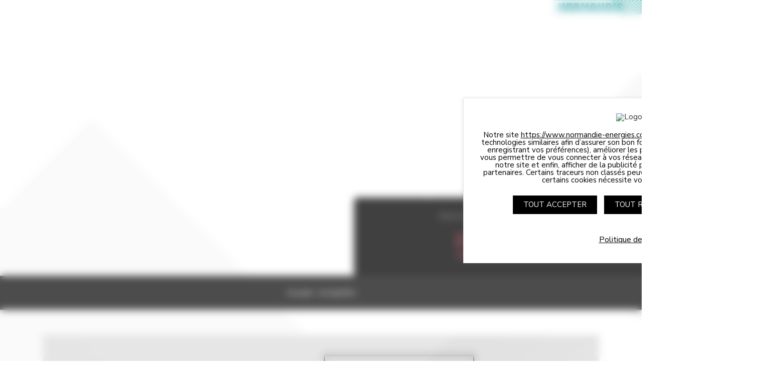

--- FILE ---
content_type: text/html; charset=UTF-8
request_url: https://www.normandie-energies.com/actualites/
body_size: 16319
content:


    <!doctype html>

<!--[if IEMobile 7 ]>
<html lang="fr-FR"class="no-js iem7"> <![endif]-->
<!--[if lt IE 7 ]>
<html lang="fr-FR" class="no-js ie6"> <![endif]-->
<!--[if IE 7 ]>
<html lang="fr-FR" class="no-js ie7"> <![endif]-->
<!--[if IE 8 ]>
<html lang="fr-FR" class="no-js ie8"> <![endif]-->
<!--[if (gte IE 9)|(gt IEMobile 7)|!(IEMobile)|!(IE)]><!-->
<html lang="fr-FR" class="no-js"><!--<![endif]-->

<head>

    <meta charset="utf-8">
    <meta http-equiv="X-UA-Compatible" content="IE=edge">
    <title>Actualités - Normandie Énergies</title>
    <meta name="viewport" content="width=device-width, initial-scale=1.0">
    <link rel="pingback" href="https://www.normandie-energies.com/xmlrpc.php">
    <link href="https://fonts.googleapis.com/css?family=Nunito+Sans:400,400i,600,700,800&display=swap" rel="stylesheet">
    <link rel="stylesheet" href="https://cdn.linearicons.com/free/1.0.0/icon-font.min.css">
    <link rel="stylesheet" href="https://use.fontawesome.com/releases/v5.6.3/css/all.css" integrity="sha384-UHRtZLI+pbxtHCWp1t77Bi1L4ZtiqrqD80Kn4Z8NTSRyMA2Fd33n5dQ8lWUE00s/" crossorigin="anonymous">

    <link rel="apple-touch-icon" sizes="180x180" href="https://www.normandie-energies.com/wp-content/themes/normandie-energies-highfive/imgs/favicon/apple-touch-icon.png">
    <link rel="icon" type="image/png" sizes="32x32" href="https://www.normandie-energies.com/wp-content/themes/normandie-energies-highfive/imgs/favicon/favicon-32x32.png">
    <link rel="icon" type="image/png" sizes="16x16" href="https://www.normandie-energies.com/wp-content/themes/normandie-energies-highfive/imgs/favicon/favicon-16x16.png">
    <link rel="manifest" href="https://www.normandie-energies.com/wp-content/themes/normandie-energies-highfive/imgs/favicon/site.webmanifest">
    <meta name="msapplication-TileColor" content="#da532c">
    <meta name="theme-color" content="#ffffff">

    <!-- wordpress head functions -->
    <meta name='robots' content='index, follow, max-image-preview:large, max-snippet:-1, max-video-preview:-1' />
	<style>img:is([sizes="auto" i], [sizes^="auto," i]) { contain-intrinsic-size: 3000px 1500px }</style>
	
	<!-- This site is optimized with the Yoast SEO plugin v26.2 - https://yoast.com/wordpress/plugins/seo/ -->
	<meta name="description" content="Retrouvez toutes les actualités de Normandie Energies, la filière du mix énergétique normand, sur notre site." />
	<link rel="canonical" href="https://www.normandie-energies.com/actualites/" />
	<meta property="og:locale" content="fr_FR" />
	<meta property="og:type" content="article" />
	<meta property="og:title" content="Actualités - Normandie Énergies" />
	<meta property="og:description" content="Retrouvez toutes les actualités de Normandie Energies, la filière du mix énergétique normand, sur notre site." />
	<meta property="og:url" content="https://www.normandie-energies.com/actualites/" />
	<meta property="og:site_name" content="Normandie Énergies" />
	<meta property="article:modified_time" content="2022-06-01T09:56:47+00:00" />
	<meta name="twitter:card" content="summary_large_image" />
	<script type="application/ld+json" class="yoast-schema-graph">{"@context":"https://schema.org","@graph":[{"@type":"WebPage","@id":"https://www.normandie-energies.com/actualites/","url":"https://www.normandie-energies.com/actualites/","name":"Actualités - Normandie Énergies","isPartOf":{"@id":"https://www.normandie-energies.com/#website"},"datePublished":"2019-07-16T12:09:50+00:00","dateModified":"2022-06-01T09:56:47+00:00","description":"Retrouvez toutes les actualités de Normandie Energies, la filière du mix énergétique normand, sur notre site.","breadcrumb":{"@id":"https://www.normandie-energies.com/actualites/#breadcrumb"},"inLanguage":"fr-FR","potentialAction":[{"@type":"ReadAction","target":["https://www.normandie-energies.com/actualites/"]}]},{"@type":"BreadcrumbList","@id":"https://www.normandie-energies.com/actualites/#breadcrumb","itemListElement":[{"@type":"ListItem","position":1,"name":"Accueil","item":"https://www.normandie-energies.com/"},{"@type":"ListItem","position":2,"name":"Actualités"}]},{"@type":"WebSite","@id":"https://www.normandie-energies.com/#website","url":"https://www.normandie-energies.com/","name":"Normandie Énergies","description":"La filière du mix énergétique normand","potentialAction":[{"@type":"SearchAction","target":{"@type":"EntryPoint","urlTemplate":"https://www.normandie-energies.com/?s={search_term_string}"},"query-input":{"@type":"PropertyValueSpecification","valueRequired":true,"valueName":"search_term_string"}}],"inLanguage":"fr-FR"}]}</script>
	<!-- / Yoast SEO plugin. -->


<link rel='dns-prefetch' href='//static.addtoany.com' />
<link rel='dns-prefetch' href='//www.google.com' />
<script type="text/javascript">
/* <![CDATA[ */
window._wpemojiSettings = {"baseUrl":"https:\/\/s.w.org\/images\/core\/emoji\/16.0.1\/72x72\/","ext":".png","svgUrl":"https:\/\/s.w.org\/images\/core\/emoji\/16.0.1\/svg\/","svgExt":".svg","source":{"concatemoji":"https:\/\/www.normandie-energies.com\/wp-includes\/js\/wp-emoji-release.min.js?ver=fb27c15b53cf06859307b8f4a50a2339"}};
/*! This file is auto-generated */
!function(s,n){var o,i,e;function c(e){try{var t={supportTests:e,timestamp:(new Date).valueOf()};sessionStorage.setItem(o,JSON.stringify(t))}catch(e){}}function p(e,t,n){e.clearRect(0,0,e.canvas.width,e.canvas.height),e.fillText(t,0,0);var t=new Uint32Array(e.getImageData(0,0,e.canvas.width,e.canvas.height).data),a=(e.clearRect(0,0,e.canvas.width,e.canvas.height),e.fillText(n,0,0),new Uint32Array(e.getImageData(0,0,e.canvas.width,e.canvas.height).data));return t.every(function(e,t){return e===a[t]})}function u(e,t){e.clearRect(0,0,e.canvas.width,e.canvas.height),e.fillText(t,0,0);for(var n=e.getImageData(16,16,1,1),a=0;a<n.data.length;a++)if(0!==n.data[a])return!1;return!0}function f(e,t,n,a){switch(t){case"flag":return n(e,"\ud83c\udff3\ufe0f\u200d\u26a7\ufe0f","\ud83c\udff3\ufe0f\u200b\u26a7\ufe0f")?!1:!n(e,"\ud83c\udde8\ud83c\uddf6","\ud83c\udde8\u200b\ud83c\uddf6")&&!n(e,"\ud83c\udff4\udb40\udc67\udb40\udc62\udb40\udc65\udb40\udc6e\udb40\udc67\udb40\udc7f","\ud83c\udff4\u200b\udb40\udc67\u200b\udb40\udc62\u200b\udb40\udc65\u200b\udb40\udc6e\u200b\udb40\udc67\u200b\udb40\udc7f");case"emoji":return!a(e,"\ud83e\udedf")}return!1}function g(e,t,n,a){var r="undefined"!=typeof WorkerGlobalScope&&self instanceof WorkerGlobalScope?new OffscreenCanvas(300,150):s.createElement("canvas"),o=r.getContext("2d",{willReadFrequently:!0}),i=(o.textBaseline="top",o.font="600 32px Arial",{});return e.forEach(function(e){i[e]=t(o,e,n,a)}),i}function t(e){var t=s.createElement("script");t.src=e,t.defer=!0,s.head.appendChild(t)}"undefined"!=typeof Promise&&(o="wpEmojiSettingsSupports",i=["flag","emoji"],n.supports={everything:!0,everythingExceptFlag:!0},e=new Promise(function(e){s.addEventListener("DOMContentLoaded",e,{once:!0})}),new Promise(function(t){var n=function(){try{var e=JSON.parse(sessionStorage.getItem(o));if("object"==typeof e&&"number"==typeof e.timestamp&&(new Date).valueOf()<e.timestamp+604800&&"object"==typeof e.supportTests)return e.supportTests}catch(e){}return null}();if(!n){if("undefined"!=typeof Worker&&"undefined"!=typeof OffscreenCanvas&&"undefined"!=typeof URL&&URL.createObjectURL&&"undefined"!=typeof Blob)try{var e="postMessage("+g.toString()+"("+[JSON.stringify(i),f.toString(),p.toString(),u.toString()].join(",")+"));",a=new Blob([e],{type:"text/javascript"}),r=new Worker(URL.createObjectURL(a),{name:"wpTestEmojiSupports"});return void(r.onmessage=function(e){c(n=e.data),r.terminate(),t(n)})}catch(e){}c(n=g(i,f,p,u))}t(n)}).then(function(e){for(var t in e)n.supports[t]=e[t],n.supports.everything=n.supports.everything&&n.supports[t],"flag"!==t&&(n.supports.everythingExceptFlag=n.supports.everythingExceptFlag&&n.supports[t]);n.supports.everythingExceptFlag=n.supports.everythingExceptFlag&&!n.supports.flag,n.DOMReady=!1,n.readyCallback=function(){n.DOMReady=!0}}).then(function(){return e}).then(function(){var e;n.supports.everything||(n.readyCallback(),(e=n.source||{}).concatemoji?t(e.concatemoji):e.wpemoji&&e.twemoji&&(t(e.twemoji),t(e.wpemoji)))}))}((window,document),window._wpemojiSettings);
/* ]]> */
</script>
<style id='wp-emoji-styles-inline-css' type='text/css'>

	img.wp-smiley, img.emoji {
		display: inline !important;
		border: none !important;
		box-shadow: none !important;
		height: 1em !important;
		width: 1em !important;
		margin: 0 0.07em !important;
		vertical-align: -0.1em !important;
		background: none !important;
		padding: 0 !important;
	}
</style>
<link rel='stylesheet' id='wp-block-library-css' href='https://www.normandie-energies.com/wp-includes/css/dist/block-library/style.min.css?ver=fb27c15b53cf06859307b8f4a50a2339' type='text/css' media='all' />
<style id='classic-theme-styles-inline-css' type='text/css'>
/*! This file is auto-generated */
.wp-block-button__link{color:#fff;background-color:#32373c;border-radius:9999px;box-shadow:none;text-decoration:none;padding:calc(.667em + 2px) calc(1.333em + 2px);font-size:1.125em}.wp-block-file__button{background:#32373c;color:#fff;text-decoration:none}
</style>
<link rel='stylesheet' id='wp-components-css' href='https://www.normandie-energies.com/wp-includes/css/dist/components/style.min.css?ver=fb27c15b53cf06859307b8f4a50a2339' type='text/css' media='all' />
<link rel='stylesheet' id='wp-preferences-css' href='https://www.normandie-energies.com/wp-includes/css/dist/preferences/style.min.css?ver=fb27c15b53cf06859307b8f4a50a2339' type='text/css' media='all' />
<link rel='stylesheet' id='wp-block-editor-css' href='https://www.normandie-energies.com/wp-includes/css/dist/block-editor/style.min.css?ver=fb27c15b53cf06859307b8f4a50a2339' type='text/css' media='all' />
<link rel='stylesheet' id='popup-maker-block-library-style-css' href='https://www.normandie-energies.com/wp-content/plugins/popup-maker/dist/packages/block-library-style.css?ver=dbea705cfafe089d65f1' type='text/css' media='all' />
<style id='global-styles-inline-css' type='text/css'>
:root{--wp--preset--aspect-ratio--square: 1;--wp--preset--aspect-ratio--4-3: 4/3;--wp--preset--aspect-ratio--3-4: 3/4;--wp--preset--aspect-ratio--3-2: 3/2;--wp--preset--aspect-ratio--2-3: 2/3;--wp--preset--aspect-ratio--16-9: 16/9;--wp--preset--aspect-ratio--9-16: 9/16;--wp--preset--color--black: #000000;--wp--preset--color--cyan-bluish-gray: #abb8c3;--wp--preset--color--white: #ffffff;--wp--preset--color--pale-pink: #f78da7;--wp--preset--color--vivid-red: #cf2e2e;--wp--preset--color--luminous-vivid-orange: #ff6900;--wp--preset--color--luminous-vivid-amber: #fcb900;--wp--preset--color--light-green-cyan: #7bdcb5;--wp--preset--color--vivid-green-cyan: #00d084;--wp--preset--color--pale-cyan-blue: #8ed1fc;--wp--preset--color--vivid-cyan-blue: #0693e3;--wp--preset--color--vivid-purple: #9b51e0;--wp--preset--gradient--vivid-cyan-blue-to-vivid-purple: linear-gradient(135deg,rgba(6,147,227,1) 0%,rgb(155,81,224) 100%);--wp--preset--gradient--light-green-cyan-to-vivid-green-cyan: linear-gradient(135deg,rgb(122,220,180) 0%,rgb(0,208,130) 100%);--wp--preset--gradient--luminous-vivid-amber-to-luminous-vivid-orange: linear-gradient(135deg,rgba(252,185,0,1) 0%,rgba(255,105,0,1) 100%);--wp--preset--gradient--luminous-vivid-orange-to-vivid-red: linear-gradient(135deg,rgba(255,105,0,1) 0%,rgb(207,46,46) 100%);--wp--preset--gradient--very-light-gray-to-cyan-bluish-gray: linear-gradient(135deg,rgb(238,238,238) 0%,rgb(169,184,195) 100%);--wp--preset--gradient--cool-to-warm-spectrum: linear-gradient(135deg,rgb(74,234,220) 0%,rgb(151,120,209) 20%,rgb(207,42,186) 40%,rgb(238,44,130) 60%,rgb(251,105,98) 80%,rgb(254,248,76) 100%);--wp--preset--gradient--blush-light-purple: linear-gradient(135deg,rgb(255,206,236) 0%,rgb(152,150,240) 100%);--wp--preset--gradient--blush-bordeaux: linear-gradient(135deg,rgb(254,205,165) 0%,rgb(254,45,45) 50%,rgb(107,0,62) 100%);--wp--preset--gradient--luminous-dusk: linear-gradient(135deg,rgb(255,203,112) 0%,rgb(199,81,192) 50%,rgb(65,88,208) 100%);--wp--preset--gradient--pale-ocean: linear-gradient(135deg,rgb(255,245,203) 0%,rgb(182,227,212) 50%,rgb(51,167,181) 100%);--wp--preset--gradient--electric-grass: linear-gradient(135deg,rgb(202,248,128) 0%,rgb(113,206,126) 100%);--wp--preset--gradient--midnight: linear-gradient(135deg,rgb(2,3,129) 0%,rgb(40,116,252) 100%);--wp--preset--font-size--small: 13px;--wp--preset--font-size--medium: 20px;--wp--preset--font-size--large: 36px;--wp--preset--font-size--x-large: 42px;--wp--preset--spacing--20: 0.44rem;--wp--preset--spacing--30: 0.67rem;--wp--preset--spacing--40: 1rem;--wp--preset--spacing--50: 1.5rem;--wp--preset--spacing--60: 2.25rem;--wp--preset--spacing--70: 3.38rem;--wp--preset--spacing--80: 5.06rem;--wp--preset--shadow--natural: 6px 6px 9px rgba(0, 0, 0, 0.2);--wp--preset--shadow--deep: 12px 12px 50px rgba(0, 0, 0, 0.4);--wp--preset--shadow--sharp: 6px 6px 0px rgba(0, 0, 0, 0.2);--wp--preset--shadow--outlined: 6px 6px 0px -3px rgba(255, 255, 255, 1), 6px 6px rgba(0, 0, 0, 1);--wp--preset--shadow--crisp: 6px 6px 0px rgba(0, 0, 0, 1);}:where(.is-layout-flex){gap: 0.5em;}:where(.is-layout-grid){gap: 0.5em;}body .is-layout-flex{display: flex;}.is-layout-flex{flex-wrap: wrap;align-items: center;}.is-layout-flex > :is(*, div){margin: 0;}body .is-layout-grid{display: grid;}.is-layout-grid > :is(*, div){margin: 0;}:where(.wp-block-columns.is-layout-flex){gap: 2em;}:where(.wp-block-columns.is-layout-grid){gap: 2em;}:where(.wp-block-post-template.is-layout-flex){gap: 1.25em;}:where(.wp-block-post-template.is-layout-grid){gap: 1.25em;}.has-black-color{color: var(--wp--preset--color--black) !important;}.has-cyan-bluish-gray-color{color: var(--wp--preset--color--cyan-bluish-gray) !important;}.has-white-color{color: var(--wp--preset--color--white) !important;}.has-pale-pink-color{color: var(--wp--preset--color--pale-pink) !important;}.has-vivid-red-color{color: var(--wp--preset--color--vivid-red) !important;}.has-luminous-vivid-orange-color{color: var(--wp--preset--color--luminous-vivid-orange) !important;}.has-luminous-vivid-amber-color{color: var(--wp--preset--color--luminous-vivid-amber) !important;}.has-light-green-cyan-color{color: var(--wp--preset--color--light-green-cyan) !important;}.has-vivid-green-cyan-color{color: var(--wp--preset--color--vivid-green-cyan) !important;}.has-pale-cyan-blue-color{color: var(--wp--preset--color--pale-cyan-blue) !important;}.has-vivid-cyan-blue-color{color: var(--wp--preset--color--vivid-cyan-blue) !important;}.has-vivid-purple-color{color: var(--wp--preset--color--vivid-purple) !important;}.has-black-background-color{background-color: var(--wp--preset--color--black) !important;}.has-cyan-bluish-gray-background-color{background-color: var(--wp--preset--color--cyan-bluish-gray) !important;}.has-white-background-color{background-color: var(--wp--preset--color--white) !important;}.has-pale-pink-background-color{background-color: var(--wp--preset--color--pale-pink) !important;}.has-vivid-red-background-color{background-color: var(--wp--preset--color--vivid-red) !important;}.has-luminous-vivid-orange-background-color{background-color: var(--wp--preset--color--luminous-vivid-orange) !important;}.has-luminous-vivid-amber-background-color{background-color: var(--wp--preset--color--luminous-vivid-amber) !important;}.has-light-green-cyan-background-color{background-color: var(--wp--preset--color--light-green-cyan) !important;}.has-vivid-green-cyan-background-color{background-color: var(--wp--preset--color--vivid-green-cyan) !important;}.has-pale-cyan-blue-background-color{background-color: var(--wp--preset--color--pale-cyan-blue) !important;}.has-vivid-cyan-blue-background-color{background-color: var(--wp--preset--color--vivid-cyan-blue) !important;}.has-vivid-purple-background-color{background-color: var(--wp--preset--color--vivid-purple) !important;}.has-black-border-color{border-color: var(--wp--preset--color--black) !important;}.has-cyan-bluish-gray-border-color{border-color: var(--wp--preset--color--cyan-bluish-gray) !important;}.has-white-border-color{border-color: var(--wp--preset--color--white) !important;}.has-pale-pink-border-color{border-color: var(--wp--preset--color--pale-pink) !important;}.has-vivid-red-border-color{border-color: var(--wp--preset--color--vivid-red) !important;}.has-luminous-vivid-orange-border-color{border-color: var(--wp--preset--color--luminous-vivid-orange) !important;}.has-luminous-vivid-amber-border-color{border-color: var(--wp--preset--color--luminous-vivid-amber) !important;}.has-light-green-cyan-border-color{border-color: var(--wp--preset--color--light-green-cyan) !important;}.has-vivid-green-cyan-border-color{border-color: var(--wp--preset--color--vivid-green-cyan) !important;}.has-pale-cyan-blue-border-color{border-color: var(--wp--preset--color--pale-cyan-blue) !important;}.has-vivid-cyan-blue-border-color{border-color: var(--wp--preset--color--vivid-cyan-blue) !important;}.has-vivid-purple-border-color{border-color: var(--wp--preset--color--vivid-purple) !important;}.has-vivid-cyan-blue-to-vivid-purple-gradient-background{background: var(--wp--preset--gradient--vivid-cyan-blue-to-vivid-purple) !important;}.has-light-green-cyan-to-vivid-green-cyan-gradient-background{background: var(--wp--preset--gradient--light-green-cyan-to-vivid-green-cyan) !important;}.has-luminous-vivid-amber-to-luminous-vivid-orange-gradient-background{background: var(--wp--preset--gradient--luminous-vivid-amber-to-luminous-vivid-orange) !important;}.has-luminous-vivid-orange-to-vivid-red-gradient-background{background: var(--wp--preset--gradient--luminous-vivid-orange-to-vivid-red) !important;}.has-very-light-gray-to-cyan-bluish-gray-gradient-background{background: var(--wp--preset--gradient--very-light-gray-to-cyan-bluish-gray) !important;}.has-cool-to-warm-spectrum-gradient-background{background: var(--wp--preset--gradient--cool-to-warm-spectrum) !important;}.has-blush-light-purple-gradient-background{background: var(--wp--preset--gradient--blush-light-purple) !important;}.has-blush-bordeaux-gradient-background{background: var(--wp--preset--gradient--blush-bordeaux) !important;}.has-luminous-dusk-gradient-background{background: var(--wp--preset--gradient--luminous-dusk) !important;}.has-pale-ocean-gradient-background{background: var(--wp--preset--gradient--pale-ocean) !important;}.has-electric-grass-gradient-background{background: var(--wp--preset--gradient--electric-grass) !important;}.has-midnight-gradient-background{background: var(--wp--preset--gradient--midnight) !important;}.has-small-font-size{font-size: var(--wp--preset--font-size--small) !important;}.has-medium-font-size{font-size: var(--wp--preset--font-size--medium) !important;}.has-large-font-size{font-size: var(--wp--preset--font-size--large) !important;}.has-x-large-font-size{font-size: var(--wp--preset--font-size--x-large) !important;}
:where(.wp-block-post-template.is-layout-flex){gap: 1.25em;}:where(.wp-block-post-template.is-layout-grid){gap: 1.25em;}
:where(.wp-block-columns.is-layout-flex){gap: 2em;}:where(.wp-block-columns.is-layout-grid){gap: 2em;}
:root :where(.wp-block-pullquote){font-size: 1.5em;line-height: 1.6;}
</style>
<link rel='stylesheet' id='contact-form-7-css' href='https://www.normandie-energies.com/wp-content/plugins/contact-form-7/includes/css/styles.css?ver=6.1.3' type='text/css' media='all' />
<link rel='stylesheet' id='h5-cookies-css' href='https://www.normandie-energies.com/wp-content/plugins/cookie-highfive/build/front/h5-cookies.css?ver=3fc839ca92caa406bf92' type='text/css' media='all' />
<link rel='stylesheet' id='thetheme-bootstrap-css' href='https://www.normandie-energies.com/wp-content/themes/normandie-energies-highfive/dist/vendor/bootstrap/dist/css/bootstrap.min.css?ver=4.1.3' type='text/css' media='all' />
<link rel='stylesheet' id='thetheme-main-css' href='https://www.normandie-energies.com/wp-content/themes/normandie-energies-highfive/dist/css/the_theme.css?ver=1.5.3' type='text/css' media='all' />
<link rel='stylesheet' id='thetheme-style-css' href='https://www.normandie-energies.com/wp-content/themes/normandie-energies-highfive/style.css?ver=1.0' type='text/css' media='all' />
<link rel='stylesheet' id='thetheme-slick-css' href='https://www.normandie-energies.com/wp-content/themes/normandie-energies-highfive/dist/vendor/slick/slick.css?ver=1.0' type='text/css' media='all' />
<link rel='stylesheet' id='thetheme-leaflet-css' href='https://www.normandie-energies.com/wp-content/themes/normandie-energies-highfive/dist/vendor/leaflet/leaflet.css?ver=1.0' type='text/css' media='all' />
<link rel='stylesheet' id='thetheme-leaflet-cluster-css' href='https://www.normandie-energies.com/wp-content/themes/normandie-energies-highfive/dist/vendor/leaflet/MarkerCluster.css?ver=1.0' type='text/css' media='all' />
<link rel='stylesheet' id='thetheme-leaflet-cluster-default-css' href='https://www.normandie-energies.com/wp-content/themes/normandie-energies-highfive/dist/vendor/leaflet/MarkerClusterDefault.css?ver=1.0' type='text/css' media='all' />
<link rel='stylesheet' id='thetheme-lightGallery-css' href='https://www.normandie-energies.com/wp-content/themes/normandie-energies-highfive/dist/vendor/lightGallery/dist/css/lightgallery.min.css?ver=1.0' type='text/css' media='all' />
<link rel='stylesheet' id='wp_mailjet_form_builder_widget-widget-front-styles-css' href='https://www.normandie-energies.com/wp-content/plugins/mailjet-for-wordpress/src/widgetformbuilder/css/front-widget.css?ver=6.1.5' type='text/css' media='all' />
<link rel='stylesheet' id='wp-pagenavi-css' href='https://www.normandie-energies.com/wp-content/plugins/wp-pagenavi/pagenavi-css.css?ver=2.70' type='text/css' media='all' />
<link rel='stylesheet' id='addtoany-css' href='https://www.normandie-energies.com/wp-content/plugins/add-to-any/addtoany.min.css?ver=1.16' type='text/css' media='all' />
<style id='addtoany-inline-css' type='text/css'>
.a2a_svg.a2a_s__default.a2a_s_facebook, .a2a_svg.a2a_s__default.a2a_s_x, .a2a_svg.a2a_s__default.a2a_s_linkedin, .a2a_svg.a2a_s__default.a2a_s_email,.a2a_svg.a2a_s__default.a2a_s_a2a {
  background: black !important;
}
</style>
<link rel='stylesheet' id='sib-front-css-css' href='https://www.normandie-energies.com/wp-content/plugins/mailin/css/mailin-front.css?ver=fb27c15b53cf06859307b8f4a50a2339' type='text/css' media='all' />
<script type="text/javascript" id="addtoany-core-js-before">
/* <![CDATA[ */
window.a2a_config=window.a2a_config||{};a2a_config.callbacks=[];a2a_config.overlays=[];a2a_config.templates={};a2a_localize = {
	Share: "Partager",
	Save: "Enregistrer",
	Subscribe: "S'abonner",
	Email: "E-mail",
	Bookmark: "Marque-page",
	ShowAll: "Montrer tout",
	ShowLess: "Montrer moins",
	FindServices: "Trouver des service(s)",
	FindAnyServiceToAddTo: "Trouver instantan&eacute;ment des services &agrave; ajouter &agrave;",
	PoweredBy: "Propuls&eacute; par",
	ShareViaEmail: "Partager par e-mail",
	SubscribeViaEmail: "S’abonner par e-mail",
	BookmarkInYourBrowser: "Ajouter un signet dans votre navigateur",
	BookmarkInstructions: "Appuyez sur Ctrl+D ou \u2318+D pour mettre cette page en signet",
	AddToYourFavorites: "Ajouter &agrave; vos favoris",
	SendFromWebOrProgram: "Envoyer depuis n’importe quelle adresse e-mail ou logiciel e-mail",
	EmailProgram: "Programme d’e-mail",
	More: "Plus&#8230;",
	ThanksForSharing: "Merci de partager !",
	ThanksForFollowing: "Merci de nous suivre !"
};
/* ]]> */
</script>
<script type="text/javascript" defer src="https://static.addtoany.com/menu/page.js" id="addtoany-core-js"></script>
<script type="text/javascript" src="https://www.normandie-energies.com/wp-includes/js/jquery/jquery.min.js?ver=3.7.1" id="jquery-core-js"></script>
<script type="text/javascript" src="https://www.normandie-energies.com/wp-includes/js/jquery/jquery-migrate.min.js?ver=3.4.1" id="jquery-migrate-js"></script>
<script type="text/javascript" defer src="https://www.normandie-energies.com/wp-content/plugins/add-to-any/addtoany.min.js?ver=1.1" id="addtoany-jquery-js"></script>
<script type="text/javascript" src="https://www.normandie-energies.com/wp-content/plugins/cookie-highfive/build/front/h5-cookies-js.js?ver=1.1.0" id="h5-cookies-front-js"></script>
<script type="text/javascript" src="https://www.normandie-energies.com/wp-content/themes/normandie-energies-highfive/dist/vendor/popper/popper.js?ver=1.0" id="popper-js"></script>
<script type="text/javascript" src="https://www.normandie-energies.com/wp-content/themes/normandie-energies-highfive/dist/vendor/bootstrap/dist/js/bootstrap.min.js?ver=4.1.3" id="bootstrap-js"></script>
<script type="text/javascript" id="thetheme-js-js-extra">
/* <![CDATA[ */
var ajaxpagination = {"ajaxurl":"https:\/\/www.normandie-energies.com\/wp-admin\/admin-ajax.php"};
/* ]]> */
</script>
<script type="text/javascript" src="https://www.normandie-energies.com/wp-content/themes/normandie-energies-highfive/dist/js/the_theme.min.js?ver=1.0" id="thetheme-js-js"></script>
<script type="text/javascript" src="https://www.normandie-energies.com/wp-content/themes/normandie-energies-highfive/lib/tools/modernizr.js?ver=1.0" id="modernizr-js"></script>
<script type="text/javascript" src="https://www.normandie-energies.com/wp-content/themes/normandie-energies-highfive/dist/vendor/slick/slick.min.js?ver=1.0" id="slick-js"></script>
<script type="text/javascript" src="https://www.normandie-energies.com/wp-content/themes/normandie-energies-highfive/dist/vendor/lightGallery/dist/js/lightgallery.min.js?ver=1.0" id="lightGallery-js"></script>
<script type="text/javascript" src="https://www.normandie-energies.com/wp-content/themes/normandie-energies-highfive/dist/vendor/tweenmax/TweenMax.min.js?ver=1.0" id="tweenmax-js"></script>
<script type="text/javascript" src="https://www.normandie-energies.com/wp-content/themes/normandie-energies-highfive/dist/vendor/waypoints/jquery.waypoints.min.js?ver=1.0" id="waypoints-js"></script>
<script type="text/javascript" src="https://www.normandie-energies.com/wp-content/themes/normandie-energies-highfive/dist/vendor/animateNumber/jquery.animateNumber.min.js?ver=1.0" id="animateNumber-js"></script>
<script type="text/javascript" src="https://www.normandie-energies.com/wp-content/themes/normandie-energies-highfive/dist/vendor/stickyKit/stickyKit.min.js?ver=1.0" id="stickyKit-js"></script>
<script type="text/javascript" src="https://www.normandie-energies.com/wp-content/themes/normandie-energies-highfive/dist/vendor/leaflet/leaflet.js?ver=1.0" id="leaflet-js"></script>
<script type="text/javascript" src="https://www.normandie-energies.com/wp-content/themes/normandie-energies-highfive/dist/vendor/leaflet/leaflet.markercluster.js?ver=1.0" id="leaflet-cluster-js"></script>
<script type="text/javascript" id="sib-front-js-js-extra">
/* <![CDATA[ */
var sibErrMsg = {"invalidMail":"Veuillez entrer une adresse e-mail valide.","requiredField":"Veuillez compl\u00e9ter les champs obligatoires.","invalidDateFormat":"Veuillez entrer une date valide.","invalidSMSFormat":"Veuillez entrer une num\u00e9ro de t\u00e9l\u00e9phone valide."};
var ajax_sib_front_object = {"ajax_url":"https:\/\/www.normandie-energies.com\/wp-admin\/admin-ajax.php","ajax_nonce":"738d9291c2","flag_url":"https:\/\/www.normandie-energies.com\/wp-content\/plugins\/mailin\/img\/flags\/"};
/* ]]> */
</script>
<script type="text/javascript" src="https://www.normandie-energies.com/wp-content/plugins/mailin/js/mailin-front.js?ver=1757341941" id="sib-front-js-js"></script>
<link rel="https://api.w.org/" href="https://www.normandie-energies.com/wp-json/" /><link rel="alternate" title="JSON" type="application/json" href="https://www.normandie-energies.com/wp-json/wp/v2/pages/29" /><link rel='shortlink' href='https://www.normandie-energies.com/?p=29' />
<link rel="alternate" title="oEmbed (JSON)" type="application/json+oembed" href="https://www.normandie-energies.com/wp-json/oembed/1.0/embed?url=https%3A%2F%2Fwww.normandie-energies.com%2Factualites%2F" />
<link rel="alternate" title="oEmbed (XML)" type="text/xml+oembed" href="https://www.normandie-energies.com/wp-json/oembed/1.0/embed?url=https%3A%2F%2Fwww.normandie-energies.com%2Factualites%2F&#038;format=xml" />

    <style class="style-h5-cookies">
        :root {
            --h5-cookies-border-radius:             0px;
            --h5-cookies-background-color:          #ffffff;
            --h5-cookies-text-color:                #000000;
            --h5-cookies-link-color:                #010101;
            --h5-cookies-text-size:                 clamp(1.1875rem, 0.9168rem + 0.5639vi, 1.375rem);
            --h5-cookies-text-line-height:          clamp(1.75rem, 0.6673rem + 2.2556vi, 2.5rem);
            --h5-cookies-button-bg-color:           #000000;
            --h5-cookies-button-hover-bg-color:     #ffffff;
            --h5-cookies-button-hover-text-color:   #0a0a0a;
            --h5-cookies-button-text-color:         #ffffff;
            --h5-cookies-button-text-size:          clamp(1.375rem, 1.1945rem + 0.3759vi, 1.5rem);
            --h5-cookies-button-radius:             0px;
            --h5-cookies-privacy-text-size:         clamp(0.75rem, 0.5695rem + 0.3759vi, 0.875rem);
            --h5-cookies-privacy-text-color:        #010101;
            --h5-cookies-close_cross_color:         #010101;
            --h5-cookies-close_cross_text_size:     24px;
            --h5-cookies-button-border-color:       #000000;
            --h5-cookies-button-border-size:        1px;
            --h5-cookies-logo-size:                 clamp(20rem, 5.5639rem + 30.0752vi, 30rem);
        }
            </style>

    <script type="text/javascript" src="https://www.normandie-energies.com/wp-content/plugins/cookie-highfive/node_modules/tarteaucitronjs/tarteaucitron.min.js" data-h5-cookies-exclude></script>

    <script type="text/javascript" data-h5-cookies-exclude>
        let tarteaucitronMessagePerso = "Notre site <a href=\"https:\/\/www.normandie-energies.com\/\">https:\/\/www.normandie-energies.com\/<\/a> et nos partenaires utilisent des cookies ou technologies similaires afin d\u2019assurer son bon fonctionnement, am\u00e9liorer votre exp\u00e9rience (en enregistrant vos pr\u00e9f\u00e9rences), am\u00e9liorer les performances du site (en suivant vos actions), vous permettre de vous connecter \u00e0 vos r\u00e9seaux sociaux et d\u2019y partager des contenus depuis notre site et enfin, afficher de la publicit\u00e9 personnalis\u00e9e sur notre site ou ceux de nos partenaires. Certains traceurs non class\u00e9s peuvent \u00eatre d\u00e9pos\u00e9s sur notre site. Le d\u00e9p\u00f4t de certains cookies n\u00e9cessite votre consentement pr\u00e9alable.";
        if (tarteaucitronMessagePerso !== '') {
            tarteaucitronCustomText = {
                'alertBigPrivacy': tarteaucitronMessagePerso,
            };

            tarteaucitron.init({
                "privacyUrl": "https://www.normandie-energies.com/politique-de-confidentialite/", /* Url de la politique de confidentialité */
                "bodyPosition": "bottom", /* top place le bandeau de consentement au début du code html, mieux pour l'accessibilité */
                "hashtag": "#cookies", /* Hashtag qui permet d'ouvrir le panneau de contrôle  */
                "cookieName": "tarteaucitron", /* Nom du cookie (uniquement lettres et chiffres) */
                "orientation": "middle", /* Position de la bannière (top - bottom - popup - banner) */
                "groupServices": true, /* Grouper les services par catégorie */
                "showDetailsOnClick": true, /* Cliquer pour ouvrir la description */
                "serviceDefaultState": "wait", /* Statut par défaut (true - wait - false) */
                "showAlertSmall": false, /* Afficher la petite bannière en bas à droite */
                "cookieslist": false, /* Afficher la liste des cookies via une mini bannière */
                "cookieslistEmbed": false, /* Afficher la liste des cookies dans le panneau de contrôle */
                "closePopup": true, /* Afficher un X pour fermer la bannière */
                "showIcon": false, /* Afficher un cookie pour ouvrir le panneau */
                //"iconSrc": "", /* Optionnel: URL ou image en base64 */
                "iconPosition": "BottomRight", /* Position de l'icons: (BottomRight - BottomLeft - TopRight - TopLeft) */
                "adblocker": false, /* Afficher un message si un Adblocker est détecté */
                "DenyAllCta" : true, /* Afficher le bouton Tout refuser */
                "AcceptAllCta" : true, /* Afficher le bouton Tout accepter */
                "highPrivacy": true, /* Attendre le consentement */
                "alwaysNeedConsent": false, /* Demander le consentement même pour les services "Privacy by design" */
                "handleBrowserDNTRequest": false, /* Refuser tout par défaut si Do Not Track est activé sur le navigateur */
                "removeCredit": false, /* Retirer le lien de crédit vers tarteaucitron.io */
                "moreInfoLink": true, /* Afficher le lien En savoir plus */
                "useExternalCss": false, /* Mode expert : désactiver le chargement des fichiers .css tarteaucitron */
                "useExternalJs": false, /* Mode expert : désactiver le chargement des fichiers .js tarteaucitron */
                //"cookieDomain": ".my-multisite-domaine.fr", /* Optionnel: domaine principal pour partager le consentement avec des sous domaines */
                "readmoreLink": "", /* Changer le lien En savoir plus par défaut */
                "mandatory": true, /* Afficher un message pour l'utilisation de cookies obligatoires */
                "mandatoryCta": false, /* Afficher un bouton pour les cookies obligatoires (déconseillé) */
                //"customCloserId": "", /* Optionnel a11y: ID personnalisé pour ouvrir le panel */
                "googleConsentMode": true, /* Activer le Google Consent Mode v2 pour Google ads & GA4 */
                "bingConsentMode": true, /* Activer le Bing Consent Mode pour Clarity & Bing Ads */
                "softConsentMode": false, /* Soft consent mode (le consentement est requis pour charger les tags) */
                "dataLayer": false, /* Envoyer un événement dans dataLayer avec le statut des services */
                "serverSide": false, /* Server side seulement, les tags ne sont pas chargé côté client */
                "partnersList": false /* Afficher le détail du nombre de partenaires sur la bandeau */
            });

            //Add a society logo or not into modal
            const display = "1";
            let logo = 'https://www.normandie-energies.com/wp-content/uploads/2019/07/normandie-energies-logo.png';
            function tarteaucitronChangerLogo(display, logo) {
                timer = setInterval(function() {
                    const divParent = document.getElementById('tarteaucitronAlertBig');
                    if (divParent !== null && display == 1 && logo !== '') {
                        divParent.insertAdjacentHTML('afterbegin', `<div class="container-logo"><img src="${logo}" alt="Logo du site"></div>`);
                        clearInterval(timer);
                    }
                }, 10);
            }
            tarteaucitronChangerLogo(display, logo);

            function changerIconCloseCross() {
                timer2 = setInterval(function() {
                    const spanCross = document.querySelector('#tarteaucitronCloseCross span:first-of-type');
                    if (spanCross) {
                        spanCross.innerHTML = '<svg xmlns="http://www.w3.org/2000/svg" viewBox="0 0 384 512" width="24" height="24" fill="#010101"><path d="M41 39C31.6 29.7 16.4 29.7 7 39S-2.3 63.6 7 73l183 183L7 439c-9.4 9.4-9.4 24.6 0 33.9s24.6 9.4 33.9 0l183-183L407 473c9.4 9.4 24.6 9.4 33.9 0s9.4-24.6 0-33.9l-183-183L441 73c9.4-9.4 9.4-24.6 0-33.9s-24.6-9.4-33.9 0l-183 183L41 39z"/></svg>';
                        clearInterval(timer2);
                    }
                }, 10);
            }

            document.addEventListener('DOMContentLoaded', function() {
                changerIconCloseCross();
            });
        }
    </script>
    <!-- end of wordpress head -->

        
    <!-- html5.js -->
    <!--[if lt IE 9]>
    <script src="https://cdnjs.cloudflare.com/ajax/libs/html5shiv/3.7.3/html5shiv.min.js"></script>
    <![endif]-->

    <!-- respond.js -->
    <!--[if lt IE 9]>
    <script type='text/javascript' src="https://cdnjs.cloudflare.com/ajax/libs/respond.js/1.4.2/respond.js"></script>
    <![endif]-->

</head>

<body data-rsssl=1 class="wp-singular page-template page-template-page-templates page-template-tpl-actualites page-template-page-templatestpl-actualites-php page page-id-29 wp-theme-normandie-energies-highfive">

    <header class="waypoints">
        <nav class="navbar navbar-expand-xl">
            <div class="container-fluid container-custom">
                <a class="navbar-brand" href="https://www.normandie-energies.com">
                                        <img src="https://www.normandie-energies.com/wp-content/uploads/2019/07/normandie-energies-logo.png" alt="">
                </a>
                <button class="navbar-toggler" type="button" data-toggle="collapse" data-target="#navbarCollapse">
                    <span class="lnr lnr-menu"></span>
                </button>
                <div class="collapse navbar-collapse flex-column align-items-end navbar-mobile" id="navbarCollapse">
                    <ul id="menu-menu-principal" class="nav navbar-nav"><li id="menu-item-52" class="megamenu-1 menu-item menu-item-type-post_type menu-item-object-page"><a href="https://www.normandie-energies.com/normandie-energies/">Normandie Energies</a></li>
<li id="menu-item-1198" class="only-mobile menu-item menu-item-type-post_type menu-item-object-page"><a href="https://www.normandie-energies.com/nouveaux-usages/">Usages de l&rsquo;énergie</a></li>
<li id="menu-item-1199" class="only-mobile menu-item menu-item-type-post_type menu-item-object-page"><a href="https://www.normandie-energies.com/renouvelables/">Renouvelables</a></li>
<li id="menu-item-1200" class="only-mobile menu-item menu-item-type-post_type menu-item-object-page"><a href="https://www.normandie-energies.com/petrole-gaz/">Pétrole &#038; Gaz</a></li>
<li id="menu-item-1201" class="only-mobile menu-item menu-item-type-post_type menu-item-object-page"><a href="https://www.normandie-energies.com/nucleaire/">Nucléaire</a></li>
<li id="menu-item-14023" class="menu-item menu-item-type-post_type menu-item-object-page"><a href="https://www.normandie-energies.com/cvtheque/">Métiers &#038; compétences</a></li>
<li id="menu-item-56" class="menu-item menu-item-type-post_type menu-item-object-page"><a href="https://www.normandie-energies.com/nos-membres/">Nos membres</a></li>
<li id="menu-item-14321" class="dropdown menu-item menu-item-type-custom menu-item-object-custom menu-item-has-children"><a href="#" class="dropdown-toggle" data-toggle="dropdown">Evénements<b class="caret"></b></a>
<ul class="dropdown-menu">
	<li id="menu-item-14242" class="menu-item menu-item-type-post_type menu-item-object-page"><a href="https://www.normandie-energies.com/agenda/">Agenda</a></li>
	<li id="menu-item-14322" class="menu-item menu-item-type-post_type menu-item-object-page"><a href="https://www.normandie-energies.com/agenda-partenaires/">Agenda partenaires</a></li>
</ul>
</li>
<li id="menu-item-55" class="menu-item menu-item-type-post_type menu-item-object-page"><a href="https://www.normandie-energies.com/devenir-membre/">Devenir membre</a></li>
<li id="menu-item-57" class="menu-item menu-item-type-post_type menu-item-object-page"><a href="https://www.normandie-energies.com/contact/">Contact</a></li>
<li id="menu-item-58" class="ne_search-button menu-item menu-item-type-custom menu-item-object-custom"><a href="#"><span class="lnr lnr-magnifier"></span></a></li>
</ul>                </div>
            </div>
        </nav>
        <div class="ne_triangle-white"></div>
        <div class="ne_o waypoint-top"></div>
        <div class="ne_megamenu ne_megamenu-1">
    <div class="container">
        <div class="row">
            <div class="col-md-9 offset-md-3">
                <div class="is-content">
                    <div class="is-content-2">
                        <div class="row">
                            <div class="col-md-4">
                                <div class="is-title">
                                    À propos                                    <span class="is-border"></span>
                                </div>
                                <div class="is-links">
                                                                            <a class="is-link" href="https://www.normandie-energies.com/normandie-energies/">
                                            <span class="lnr lnr-chevron-right"></span> Qui sommes-nous ?                                        </a>
                                                                            <a class="is-link" href="https://www.normandie-energies.com/normandie-energies/#gouvernance">
                                            <span class="lnr lnr-chevron-right"></span> La gouvernance                                        </a>
                                                                            <a class="is-link" href="https://www.normandie-energies.com/normandie-energies/#equipe">
                                            <span class="lnr lnr-chevron-right"></span> L'équipe                                        </a>
                                                                            <a class="is-link" href="https://www.normandie-energies.com/normandie-energies/#chiffres">
                                            <span class="lnr lnr-chevron-right"></span> Chiffres clés de la filière                                        </a>
                                                                            <a class="is-link" href="https://www.normandie-energies.com/transition-energetique-rapports-et-scenarios/">
                                            <span class="lnr lnr-chevron-right"></span> Rapports et scénarios                                        </a>
                                                                            <a class="is-link" href="https://www.normandie-energies.com/news/">
                                            <span class="lnr lnr-chevron-right"></span> Newsletters                                        </a>
                                                                    </div>
                            </div>
                            <div class="col-md-8">
                                <div class="is-title">
                                    Nos 4 pôles                                    <span class="is-border"></span>
                                </div>
                                <div class="is-links-image">
                                    <div class="row row-eq-height">
                                                                                    <div class="col-md-6">
                                                                                                <a style="background-image:url('https://www.normandie-energies.com/wp-content/uploads/2019/08/fond-240x90.jpg')" class="is-link" href="https://www.normandie-energies.com/nouveaux-usages/">
                                                    Nouveaux usages                                                </a>
                                            </div>
                                                                                    <div class="col-md-6">
                                                                                                <a style="background-image:url('https://www.normandie-energies.com/wp-content/uploads/2019/09/Renouvelables-240x90.jpg')" class="is-link" href="https://www.normandie-energies.com/renouvelables/">
                                                    Renouvelables                                                </a>
                                            </div>
                                                                                    <div class="col-md-6">
                                                                                                <a style="background-image:url('https://www.normandie-energies.com/wp-content/uploads/2019/09/Pétrole-et-Gaz-240x90.jpg')" class="is-link" href="https://www.normandie-energies.com/petrole-gaz/">
                                                    Pétroles & Gaz                                                </a>
                                            </div>
                                                                                    <div class="col-md-6">
                                                                                                <a style="background-image:url('https://www.normandie-energies.com/wp-content/uploads/2019/09/Photo-bloc-Nucleopolis-retouchée-11.09-MM-240x90.jpg')" class="is-link" href="https://www.normandie-energies.com/nucleaire/">
                                                    Nucléaire                                                </a>
                                            </div>
                                                                            </div>
                                </div>
                            </div>
                        </div>
                    </div>
                </div>
            </div>
        </div>
    </div>
</div>

        <img src="https://www.normandie-energies.com/wp-content/themes/normandie-energies-highfive/imgs/logo-normandie.jpg" class="logo-normandie" alt="Logo Normandie"/>
    </header>

    <div class="ne_form-recherche">
    <div class="searchform-close"><span class="lnr lnr-cross"></span></div>
    <div class="container">
        <form action="https://www.normandie-energies.com/" method="get" class="form-inline">
            <div class="row">
                <div class="col-8">
                    <input type="text" name="s" id="search"
                           placeholder="Votre recherche"
                           value=""  />
                </div>
                <div class="col-4">
                    <button type="submit"><span class="lnr lnr-magnifier"></span></button>
                </div>
            </div>
        </form>
    </div>
</div>

            <div class="ne_entete waypoints">
                <div class="is-background" style="background-image:url('https://www.normandie-energies.com/wp-content/uploads/2019/07/normandie-energies-fond.jpg')">
            <div class="container-custom">
                <div class="container">
                    <div class="row">
                        <div class="col-lg-10 offset-lg-1">
                            <h1 class="is-title">Actualités</h1>
                        </div>
                    </div>
                </div>
            </div>
        </div>
        <div class="ne_o waypoint-bottom"></div>
                    <a href="https://www.normandie-energies.com/evenement/hyvolution-2/" class="ne_prochain-rdv autre">
        <div class="is-title-next">
            Prochain rendez-vous        </div>
        <div class="is-date">
                                    <div class="is-d">27</div>
                        <div class="is-m">Jan</div>
        </div>
        <div class="is-name">
            Hyvolution            <div class="is-location">
                                    <br>
                            </div>
        </div>
        <div class="ne_triangle-black"></div>
        <div class="is-picto">
                                    <img src="" alt="">
        </div>
    </a>
    </div>
    <div class="ne_breadcrumb">
    <div class="container">
        <span><span><a href="https://www.normandie-energies.com/">Accueil</a></span> › <span class="breadcrumb_last" aria-current="page">Actualités</span></span>    </div>
</div>
    <div class="ne_actualites">
    <div class="container">
        <div class="ne_actualites-filtres">
            <p>Filtrer les actualités par catégorie</p>
            <div class="dropdown">
                <button class="btn btn-secondary dropdown-toggle" type="button" id="dropdownMenuButton" data-toggle="dropdown" aria-haspopup="true" aria-expanded="false">
                                            Toutes                                        <span class="lnr lnr-chevron-down"></span>
                </button>
                <div class="dropdown-menu" aria-labelledby="dropdownMenuButton">
                    <a class="dropdown-item" href="https://www.normandie-energies.com/actualites/">
                        Toutes                    </a>
                                                <a class=" dropdown-item" href="https://www.normandie-energies.com/actualites/?cat=petrole-gaz">
                                Pétrole &amp; Gaz                            </a>
                                                <a class=" dropdown-item" href="https://www.normandie-energies.com/actualites/?cat=pole-nucleaire">
                                Pôle Nucleaire                            </a>
                                                <a class=" dropdown-item" href="https://www.normandie-energies.com/actualites/?cat=pole-renouvelables-normandie-energies">
                                Pôle Renouvelables                            </a>
                                                <a class=" dropdown-item" href="https://www.normandie-energies.com/actualites/?cat=pole-nouveaux-usages">
                                Pôle Nouveaux Usages                            </a>
                                                <a class=" dropdown-item" href="https://www.normandie-energies.com/actualites/?cat=adherents">
                                Adhérents                            </a>
                                                <a class=" dropdown-item" href="https://www.normandie-energies.com/actualites/?cat=normandie-energies">
                                Normandie Énergies                            </a>
                                                <a class=" dropdown-item" href="https://www.normandie-energies.com/actualites/?cat=partenaires">
                                Partenaires                            </a>
                                    </div>
            </div>
        </div>
        <div class="is-actualites">
            <div class="row">
                                    <div class="col-lg-4 col-md-6 col-custom">
                        <div class="is-actualite">
                            <div class="is-image">
                                                                <img class="img-fluid" src="https://www.normandie-energies.com/wp-content/uploads/2025/12/Adherent-decembre-1-360x240.png" alt="">
                            </div>
                            <div class="is-content">
                                <div class="is-cat">
                                                                                                            <span class="couleur" style="background-color:"></span> <span class="nom"></span>
                                </div>
                                <div class="is-title">
                                    La fin d’année s’annonce collective chez Norman...                                </div>
                                <div class="is-date">
                                    12 Déc 25                                </div>
                                <a href="https://www.normandie-energies.com/actualite/la-fin-dannee-sannonce-collective-chez-normandie-energies/">Lire l'article <span class="is-arrow"></span></a>
                            </div>
                        </div>
                    </div>
                                    <div class="col-lg-4 col-md-6 col-custom">
                        <div class="is-actualite">
                            <div class="is-image">
                                                                <img class="img-fluid" src="https://www.normandie-energies.com/wp-content/uploads/2025/10/Adherent-Octobre-360x240.png" alt="">
                            </div>
                            <div class="is-content">
                                <div class="is-cat">
                                                                                                                                                                                                                                <span class="couleur" style="background-color:#18a5b0"></span> <span class="nom">Adhérents</span>
                                </div>
                                <div class="is-title">
                                    Rejoindre Normandie Energies, c’est faire le ch...                                </div>
                                <div class="is-date">
                                    22 Oct 25                                </div>
                                <a href="https://www.normandie-energies.com/actualite/rejoindre-normandie-energies-cest-faire-le-choix-du-mouvement/">Lire l'article <span class="is-arrow"></span></a>
                            </div>
                        </div>
                    </div>
                                    <div class="col-lg-4 col-md-6 col-custom">
                        <div class="is-actualite">
                            <div class="is-image">
                                                                <img class="img-fluid" src="https://www.normandie-energies.com/wp-content/uploads/2025/10/Arrivee-Hugo-360x240.png" alt="">
                            </div>
                            <div class="is-content">
                                <div class="is-cat">
                                                                                                                                                                                                                                <span class="couleur" style="background-color:#e73353"></span> <span class="nom">Normandie Énergies</span>
                                </div>
                                <div class="is-title">
                                    Bienvenue à Hugo Banderier dans l&rsquo;équipe !                                </div>
                                <div class="is-date">
                                    2 Oct 25                                </div>
                                <a href="https://www.normandie-energies.com/actualite/bienvenue-a-hugo-banderier-dans-lequipe/">Lire l'article <span class="is-arrow"></span></a>
                            </div>
                        </div>
                    </div>
                                    <div class="col-lg-4 col-md-6 col-custom">
                        <div class="is-actualite">
                            <div class="is-image">
                                                                <img class="img-fluid" src="https://www.normandie-energies.com/wp-content/uploads/2025/07/Nouveaux-adherents-0725-360x240.png" alt="">
                            </div>
                            <div class="is-content">
                                <div class="is-cat">
                                                                                                                                                                                                                                <span class="couleur" style="background-color:#18a5b0"></span> <span class="nom">Adhérents</span>
                                </div>
                                <div class="is-title">
                                    Rejoindre un réseau, c’est plus qu’adhérer. C’e...                                </div>
                                <div class="is-date">
                                    8 Juil 25                                </div>
                                <a href="https://www.normandie-energies.com/actualite/rejoindre-un-reseau-cest-plus-quadherer-cest-un-engagement/">Lire l'article <span class="is-arrow"></span></a>
                            </div>
                        </div>
                    </div>
                                    <div class="col-lg-4 col-md-6 col-custom">
                        <div class="is-actualite">
                            <div class="is-image">
                                                                <img class="img-fluid" src="https://www.normandie-energies.com/wp-content/uploads/2025/05/Nouveaux-adherents-0525-360x240.png" alt="">
                            </div>
                            <div class="is-content">
                                <div class="is-cat">
                                                                                                                                                                                                                                <span class="couleur" style="background-color:#18a5b0"></span> <span class="nom">Adhérents</span>
                                </div>
                                <div class="is-title">
                                    Bienvenue à nos 8 nouveaux membres !                                </div>
                                <div class="is-date">
                                    23 Mai 25                                </div>
                                <a href="https://www.normandie-energies.com/actualite/bienvenue-a-nos-8-nouveaux-membres-2/">Lire l'article <span class="is-arrow"></span></a>
                            </div>
                        </div>
                    </div>
                                    <div class="col-lg-4 col-md-6 col-custom">
                        <div class="is-actualite">
                            <div class="is-image">
                                                                <img class="img-fluid" src="https://www.normandie-energies.com/wp-content/uploads/2025/04/Arrivee-Caroline-360x240.png" alt="">
                            </div>
                            <div class="is-content">
                                <div class="is-cat">
                                                                                                                                                                                                                                <span class="couleur" style="background-color:#e73353"></span> <span class="nom">Normandie Énergies</span>
                                </div>
                                <div class="is-title">
                                    Bienvenue à Caroline Quesnay au sein de Normand...                                </div>
                                <div class="is-date">
                                    23 Avr 25                                </div>
                                <a href="https://www.normandie-energies.com/actualite/bienvenue-a-caroline-quesnay-au-sein-de-normandie-energies/">Lire l'article <span class="is-arrow"></span></a>
                            </div>
                        </div>
                    </div>
                                    <div class="col-lg-4 col-md-6 col-custom">
                        <div class="is-actualite">
                            <div class="is-image">
                                                                <img class="img-fluid" src="https://www.normandie-energies.com/wp-content/uploads/2025/03/Nouveaux-adherents-mars-2-360x240.png" alt="">
                            </div>
                            <div class="is-content">
                                <div class="is-cat">
                                                                                                            <span class="couleur" style="background-color:#e73353"></span> <span class="nom">Normandie Énergies</span>
                                </div>
                                <div class="is-title">
                                    Bienvenue à nos 8 nouveaux membres !                                </div>
                                <div class="is-date">
                                    27 Mar 25                                </div>
                                <a href="https://www.normandie-energies.com/actualite/bienvenue-a-nos-8-nouveaux-membres/">Lire l'article <span class="is-arrow"></span></a>
                            </div>
                        </div>
                    </div>
                                    <div class="col-lg-4 col-md-6 col-custom">
                        <div class="is-actualite">
                            <div class="is-image">
                                                                <img class="img-fluid" src="https://www.normandie-energies.com/wp-content/uploads/2025/03/IMG_20250325_135826-360x240.jpg" alt="">
                            </div>
                            <div class="is-content">
                                <div class="is-cat">
                                                                                                                                                                                                                                <span class="couleur" style="background-color:#37b256"></span> <span class="nom">Pôle Renouvelables</span>
                                </div>
                                <div class="is-title">
                                    L’Alliance Solaire des Territoires consolide so...                                </div>
                                <div class="is-date">
                                    26 Mar 25                                </div>
                                <a href="https://www.normandie-energies.com/actualite/lalliance-solaire-des-territoires-consolide-son-engagement-avec-la-signature-de-sa-charte/">Lire l'article <span class="is-arrow"></span></a>
                            </div>
                        </div>
                    </div>
                                    <div class="col-lg-4 col-md-6 col-custom">
                        <div class="is-actualite">
                            <div class="is-image">
                                                                <img class="img-fluid" src="https://www.normandie-energies.com/wp-content/uploads/2025/03/visuel-NaTran-360x240.png" alt="">
                            </div>
                            <div class="is-content">
                                <div class="is-cat">
                                                                                                                                                                                                                                <span class="couleur" style="background-color:#c65b2d"></span> <span class="nom">Pétrole &amp; Gaz</span>
                                </div>
                                <div class="is-title">
                                    Bilan gaz 2024 et perspectives : NaTran accélèr...                                </div>
                                <div class="is-date">
                                    24 Mar 25                                </div>
                                <a href="https://www.normandie-energies.com/actualite/bilan-gaz-2024-et-perspectives-en-normandie/">Lire l'article <span class="is-arrow"></span></a>
                            </div>
                        </div>
                    </div>
                                                    <div class="pagination">
                        <div class='wp-pagenavi' role='navigation'>
<span aria-current='page' class='current'>1</span><a class="page larger" title="Page 2" href="https://www.normandie-energies.com/actualites/page/2/">2</a><a class="page larger" title="Page 3" href="https://www.normandie-energies.com/actualites/page/3/">3</a><a class="page larger" title="Page 4" href="https://www.normandie-energies.com/actualites/page/4/">4</a><a class="page larger" title="Page 5" href="https://www.normandie-energies.com/actualites/page/5/">5</a><span class='extend'>…</span><a class="larger page" title="Page 10" href="https://www.normandie-energies.com/actualites/page/10/">10</a><a class="larger page" title="Page 20" href="https://www.normandie-energies.com/actualites/page/20/">20</a><span class='extend'>…</span><a class="nextpostslink" rel="next" aria-label="Page suivante" href="https://www.normandie-energies.com/actualites/page/2/"><span class="lnr lnr-arrow-right"></span></a><a class="last" aria-label="Last Page" href="https://www.normandie-energies.com/actualites/page/20/"><span class="lnr lnr-arrow-right"></span></a>
</div>                    </div>
                                            </div>
        </div>
    </div>
</div>
    <footer>
  <div class="bandeau_newsletter">
    <div class="align-self-center">
        <div class="is-newsletter">
            <div class="label_newsletter">S'inscrire à la newsletter</div>

            <div class="champ_newsletter"><div id="sib_subscribe_form-2" class="widget widget_sib_subscribe_form"><h4 class="widgettitle">Sendinblue Newsletter</h4>
			<form id="sib_signup_form_1" method="post" class="sib_signup_form">
				<div class="sib_loader" style="display:none;"><img
							src="https://www.normandie-energies.com/wp-includes/images/spinner.gif" alt="loader"></div>
				<input type="hidden" name="sib_form_action" value="subscribe_form_submit">
				<input type="hidden" name="sib_form_id" value="1">
                <input type="hidden" name="sib_form_alert_notice" value="Remplissez ce champ s’il vous plaît">
                <input type="hidden" name="sib_form_invalid_email_notice" value="Cette adresse email n&#039;est pas valide">
                <input type="hidden" name="sib_security" value="738d9291c2">
				<div class="sib_signup_box_inside_1">
					<div style="/*display:none*/" class="sib_msg_disp">
					</div>
                    					<p class="sib-email-area">
    <input type="email" class="sib-email-area" name="email" required="required">
</p>
<p>
    <input type="submit" class="sib-default-btn" value="S'inscrire">
</p>
				</div>
			</form>
			<style>
				form#sib_signup_form_1 p.sib-alert-message {
    padding: 6px 12px;
    margin-bottom: 20px;
    border: 1px solid transparent;
    border-radius: 4px;
    -webkit-box-sizing: border-box;
    -moz-box-sizing: border-box;
    box-sizing: border-box;
}
form#sib_signup_form_1 p.sib-alert-message-error {
    background-color: #f2dede;
    border-color: #ebccd1;
    color: #a94442;
}
form#sib_signup_form_1 p.sib-alert-message-success {
    background-color: #dff0d8;
    border-color: #d6e9c6;
    color: #3c763d;
}
form#sib_signup_form_1 p.sib-alert-message-warning {
    background-color: #fcf8e3;
    border-color: #faebcc;
    color: #8a6d3b;
}
			</style>
			</div></div>
        </div>
        <div class="mention_newsletter">
          Votre adresse de messagerie est uniquement utilisée pour vous envoyer les lettres d'information de Normandie Energies.<br> Vous pouvez à tout moment utiliser le lien de désabonnement intégré dans la newsletter. En savoir plus sur <a href="https://www.normandie-energies.com/politique-de-confidentialite/">la gestion de vos données et vos droits</a>.
        </div>
    </div>
  </div>
    <div class="ne_footer-1">
        <div class="container">
            <div class="row row-eq-height">
                <div class="col-lg-9 align-self-center">
                    <div class="is-logo">
                                                <img class="img-fluid" src="https://www.normandie-energies.com/wp-content/uploads/2019/07/logo-normandie-energies.png" alt="">
                    </div>
                </div>

                <div class="col-lg-3 align-self-center">
                    <div class="is-social">
                        <a target="_blank" href="https://twitter.com/ndieenergies" style="vertical-align: top;">
                            <svg xmlns="http://www.w3.org/2000/svg" viewBox="0 0 640 640"><!--!Font Awesome Free 7.0.1 by @fontawesome - https://fontawesome.com License - https://fontawesome.com/license/free Copyright 2025 Fonticons, Inc.--><path d="M453.2 112L523.8 112L369.6 288.2L551 528L409 528L297.7 382.6L170.5 528L99.8 528L264.7 339.5L90.8 112L236.4 112L336.9 244.9L453.2 112zM428.4 485.8L467.5 485.8L215.1 152L173.1 152L428.4 485.8z"/></svg>
                        </a>
                        <a target="_blank" href="https://www.linkedin.com/company/normandieenergies">
                            <i class="fab fa-linkedin-in"></i>
                        </a>
                        <a target="_blank" href="https://www.facebook.com/normandieenergies/">
                            <i class="fab fa-facebook-f"></i>
                        </a>
                        <a target="_blank" href="https://www.youtube.com/channel/UCkz_3favRVv8FfWsmpFZxIg">
                            <i class="fab fa-youtube"></i>
                        </a>
                    </div>
                </div>
            </div>
            <div class="ne_coordonnees">
                <div class="row">
                    <div class="col-lg-3 col-md-4">
                        <div class="is-address">
                            <p><strong>Normandie Énergies</strong><br />
Siège</p>
<p>Rouen / Saint Etienne du Rouvray</p>
<p>C/O INSA Rouen<br />
Avenue de l’Université B.P. 08<br />
76800 Saint Etienne du Rouvray<br />
Cedex.</p>
                            <a target="_blank" href="02 32 95 99 95">T. : 02 32 95 99 95</a>
                        </div>
                    </div>
                    <div class="col-lg-3 col-md-4">
                                            </div>
                    <div class="col-lg-3 col-md-4 align-self-center">
                        <div class="general-link">
                            <a href="https://www.normandie-energies.com/contact/">
                                Nous contacter                                <span></span>
                            </a>
                        </div>
                    </div>
                    <div class="col-lg-3">
                        <div class="is-carte">
                                                        <img class="img-fluid" src="https://www.normandie-energies.com/wp-content/uploads/2023/03/carte-normandie-energie.png" alt="Carte de Normandie Energie">
                        </div>
                    </div>
                </div>
            </div>
            <div class="row">
                <div class="col-lg-12">
                    <div class="footer-links clearfix"><ul id="menu-menu-secondaire" class="menu"><li id="menu-item-202" class="menu-item menu-item-type-post_type menu-item-object-page menu-item-202"><a href="https://www.normandie-energies.com/normandie-energies/">Normandie Energies</a></li>
<li id="menu-item-195" class="menu-item menu-item-type-post_type menu-item-object-page menu-item-195"><a href="https://www.normandie-energies.com/nos-membres/">Nos membres</a></li>
<li id="menu-item-193" class="menu-item menu-item-type-post_type menu-item-object-page menu-item-193"><a href="https://www.normandie-energies.com/agenda/">Agenda</a></li>
<li id="menu-item-196" class="menu-item menu-item-type-post_type menu-item-object-page menu-item-196"><a href="https://www.normandie-energies.com/devenir-membre/">Devenir membre</a></li>
<li id="menu-item-197" class="menu-item menu-item-type-post_type menu-item-object-page menu-item-197"><a href="https://www.normandie-energies.com/contact/">Contact</a></li>
<li id="menu-item-194" class="menu-item menu-item-type-post_type menu-item-object-page current-menu-item page_item page-item-29 current_page_item menu-item-194 active"><a href="https://www.normandie-energies.com/actualites/" aria-current="page">Actualités</a></li>
<li id="menu-item-203" class="menu-item menu-item-type-post_type menu-item-object-page menu-item-203"><a href="https://www.normandie-energies.com/presse/">Presse et Médias Institutionnels</a></li>
</ul></div>                </div>
            </div>
        </div>
    </div>
    <div class="ne_footer-2">
        <div class="container">
            <p>Avec le soutien de : </p>
            <div class="ne_footer-slider">
                                                            <a class="is-logo" target="_blank" href="https://www.normandie.fr/">
                                                                    <img class="img-fluid" src="https://www.normandie-energies.com/wp-content/uploads/2019/07/region-normandie.jpg" alt="">
                                            </a>
                                                                                <a class="is-logo" target="_blank" href="https://adnormandie.fr/">
                                                                    <img class="img-fluid" src="https://www.normandie-energies.com/wp-content/uploads/2023/09/Logo-ADN_noir.jpg" alt="">
                                            </a>
                                                                                <a class="is-logo" target="_blank" href="http://www.coeur-cotentin.fr/">
                                                                    <img class="img-fluid" src="https://www.normandie-energies.com/wp-content/uploads/2019/07/cotentin.jpg" alt="">
                                            </a>
                                                </div>
        </div>
        <p class="is-copyright">
            © 2019 Normandie Energies. Tous droits réservés. -
            <a href="https://www.normandie-energies.com/mentions-legales/">Mentions légales</a> -
            <a href="https://www.normandie-energies.com/politique-de-confidentialite/">Politique de confidentialité</a> -
            <a href="https://www.normandie-energies.com/conditions-generales-de-vente/">Conditions Générales de Vente</a> -
            <a href="https://www.normandie-energies.com/politique-des-cookies/">Politique des cookies</a> -
            <a href="#cookies">Cookies</a>

        </p>
    </div>
    <div class="ne_top">
        <span class="lnr lnr-chevron-up"></span>
    </div>
</footer>

<!--[if lt IE 7 ]>
<script src="//ajax.googleapis.com/ajax/libs/chrome-frame/1.0.3/CFInstall.min.js"></script>
<script>window.attachEvent('onload', function () {
    CFInstall.check({mode: 'overlay'})
})</script>
<![endif]-->

<script type="speculationrules">
{"prefetch":[{"source":"document","where":{"and":[{"href_matches":"\/*"},{"not":{"href_matches":["\/wp-*.php","\/wp-admin\/*","\/wp-content\/uploads\/*","\/wp-content\/*","\/wp-content\/plugins\/*","\/wp-content\/themes\/normandie-energies-highfive\/*","\/*\\?(.+)"]}},{"not":{"selector_matches":"a[rel~=\"nofollow\"]"}},{"not":{"selector_matches":".no-prefetch, .no-prefetch a"}}]},"eagerness":"conservative"}]}
</script>
<script type="text/javascript" data-h5-cookies-exclude>(tarteaucitron.job = tarteaucitron.job || []).push('youtube');
(tarteaucitron.job = tarteaucitron.job || []).push('vimeo');
(tarteaucitron.job = tarteaucitron.job || []).push('dailymotion');
tarteaucitron.user.addthisPubId = 'ra-5cb843d3c7e3cc84';
(tarteaucitron.job = tarteaucitron.job || []).push('addthis');
tarteaucitron.user.gtagMore = function () { /* add here your optionnal gtag() */ }; 
(tarteaucitron.job = tarteaucitron.job || []).push('gtag');
tarteaucitron.user.gtagUa = 'UA-21235782-33';
// tarteaucitron.user.gtagCrossdomain = ['example.com', 'example2.com'];
tarteaucitron.user.gtagMore = function () { /* add here your optionnal gtag() */ };
(tarteaucitron.job = tarteaucitron.job || []).push('gtag');
(tarteaucitron.job = tarteaucitron.job || []).push('gcmadstorage');
(tarteaucitron.job = tarteaucitron.job || []).push('gcmanalyticsstorage');
(tarteaucitron.job = tarteaucitron.job || []).push('gcmfunctionality');
(tarteaucitron.job = tarteaucitron.job || []).push('gcmpersonalization');
(tarteaucitron.job = tarteaucitron.job || []).push('gcmadsuserdata');
(tarteaucitron.job = tarteaucitron.job || []).push('gcmsecurity');</script>
    <script type="text/javascript" class="h5-cookies" data-h5-cookies-exclude>
        document.addEventListener('DOMContentLoaded', () => {

            timerAddListener = setInterval(function() {
                const h5CloseCrossCTA = document.getElementById('tarteaucitronCloseCross')
                if (h5CloseCrossCTA) {
                    h5CloseCrossCTA.addEventListener('click', function () {
                        tarteaucitron.userInterface.respondAll(false);
                    })
                    clearInterval(timerAddListener);
                }
            }, 10);
        });
    </script>

    <script type="text/javascript" src="https://www.normandie-energies.com/wp-includes/js/dist/hooks.min.js?ver=4d63a3d491d11ffd8ac6" id="wp-hooks-js"></script>
<script type="text/javascript" src="https://www.normandie-energies.com/wp-includes/js/dist/i18n.min.js?ver=5e580eb46a90c2b997e6" id="wp-i18n-js"></script>
<script type="text/javascript" id="wp-i18n-js-after">
/* <![CDATA[ */
wp.i18n.setLocaleData( { 'text direction\u0004ltr': [ 'ltr' ] } );
/* ]]> */
</script>
<script type="text/javascript" src="https://www.normandie-energies.com/wp-content/plugins/contact-form-7/includes/swv/js/index.js?ver=6.1.3" id="swv-js"></script>
<script type="text/javascript" id="contact-form-7-js-translations">
/* <![CDATA[ */
( function( domain, translations ) {
	var localeData = translations.locale_data[ domain ] || translations.locale_data.messages;
	localeData[""].domain = domain;
	wp.i18n.setLocaleData( localeData, domain );
} )( "contact-form-7", {"translation-revision-date":"2025-02-06 12:02:14+0000","generator":"GlotPress\/4.0.1","domain":"messages","locale_data":{"messages":{"":{"domain":"messages","plural-forms":"nplurals=2; plural=n > 1;","lang":"fr"},"This contact form is placed in the wrong place.":["Ce formulaire de contact est plac\u00e9 dans un mauvais endroit."],"Error:":["Erreur\u00a0:"]}},"comment":{"reference":"includes\/js\/index.js"}} );
/* ]]> */
</script>
<script type="text/javascript" id="contact-form-7-js-before">
/* <![CDATA[ */
var wpcf7 = {
    "api": {
        "root": "https:\/\/www.normandie-energies.com\/wp-json\/",
        "namespace": "contact-form-7\/v1"
    }
};
/* ]]> */
</script>
<script type="text/javascript" src="https://www.normandie-energies.com/wp-content/plugins/contact-form-7/includes/js/index.js?ver=6.1.3" id="contact-form-7-js"></script>
<script type="text/javascript" id="wp_mailjet_form_builder_widget-front-script-js-extra">
/* <![CDATA[ */
var mjWidget = {"ajax_url":"https:\/\/www.normandie-energies.com\/wp-admin\/admin-ajax.php"};
/* ]]> */
</script>
<script type="text/javascript" src="https://www.normandie-energies.com/wp-content/plugins/mailjet-for-wordpress/src/widgetformbuilder/js/front-widget.js?ver=fb27c15b53cf06859307b8f4a50a2339" id="wp_mailjet_form_builder_widget-front-script-js"></script>
<script type="text/javascript" id="gforms_recaptcha_recaptcha-js-extra">
/* <![CDATA[ */
var gforms_recaptcha_recaptcha_strings = {"nonce":"390e231a22","disconnect":"Disconnecting","change_connection_type":"Resetting","spinner":"https:\/\/www.normandie-energies.com\/wp-content\/plugins\/gravityforms\/images\/spinner.svg","connection_type":"classic","disable_badge":"1","change_connection_type_title":"Change Connection Type","change_connection_type_message":"Changing the connection type will delete your current settings.  Do you want to proceed?","disconnect_title":"Disconnect","disconnect_message":"Disconnecting from reCAPTCHA will delete your current settings.  Do you want to proceed?","site_key":"6LfV4toqAAAAAH5ign2fsaD7UxGemyJRh0ViyfAL"};
/* ]]> */
</script>
<script type="text/javascript" src="https://www.google.com/recaptcha/api.js?render=6LfV4toqAAAAAH5ign2fsaD7UxGemyJRh0ViyfAL&amp;ver=2.0.0" id="gforms_recaptcha_recaptcha-js" defer="defer" data-wp-strategy="defer"></script>
<script type="text/javascript" src="https://www.normandie-energies.com/wp-content/plugins/gravityformsrecaptcha/js/frontend.min.js?ver=2.0.0" id="gforms_recaptcha_frontend-js" defer="defer" data-wp-strategy="defer"></script>
<script type="text/javascript" src="https://www.google.com/recaptcha/api.js?render=6LfV4toqAAAAAH5ign2fsaD7UxGemyJRh0ViyfAL&amp;ver=3.0" id="google-recaptcha-js"></script>
<script type="text/javascript" src="https://www.normandie-energies.com/wp-includes/js/dist/vendor/wp-polyfill.min.js?ver=3.15.0" id="wp-polyfill-js"></script>
<script type="text/javascript" id="wpcf7-recaptcha-js-before">
/* <![CDATA[ */
var wpcf7_recaptcha = {
    "sitekey": "6LfV4toqAAAAAH5ign2fsaD7UxGemyJRh0ViyfAL",
    "actions": {
        "homepage": "homepage",
        "contactform": "contactform"
    }
};
/* ]]> */
</script>
<script type="text/javascript" src="https://www.normandie-energies.com/wp-content/plugins/contact-form-7/modules/recaptcha/index.js?ver=6.1.3" id="wpcf7-recaptcha-js"></script>
</body>

</html>


--- FILE ---
content_type: text/html; charset=utf-8
request_url: https://www.google.com/recaptcha/api2/anchor?ar=1&k=6LfV4toqAAAAAH5ign2fsaD7UxGemyJRh0ViyfAL&co=aHR0cHM6Ly93d3cubm9ybWFuZGllLWVuZXJnaWVzLmNvbTo0NDM.&hl=en&v=PoyoqOPhxBO7pBk68S4YbpHZ&size=invisible&anchor-ms=20000&execute-ms=30000&cb=mtm0jh5nv95j
body_size: 48596
content:
<!DOCTYPE HTML><html dir="ltr" lang="en"><head><meta http-equiv="Content-Type" content="text/html; charset=UTF-8">
<meta http-equiv="X-UA-Compatible" content="IE=edge">
<title>reCAPTCHA</title>
<style type="text/css">
/* cyrillic-ext */
@font-face {
  font-family: 'Roboto';
  font-style: normal;
  font-weight: 400;
  font-stretch: 100%;
  src: url(//fonts.gstatic.com/s/roboto/v48/KFO7CnqEu92Fr1ME7kSn66aGLdTylUAMa3GUBHMdazTgWw.woff2) format('woff2');
  unicode-range: U+0460-052F, U+1C80-1C8A, U+20B4, U+2DE0-2DFF, U+A640-A69F, U+FE2E-FE2F;
}
/* cyrillic */
@font-face {
  font-family: 'Roboto';
  font-style: normal;
  font-weight: 400;
  font-stretch: 100%;
  src: url(//fonts.gstatic.com/s/roboto/v48/KFO7CnqEu92Fr1ME7kSn66aGLdTylUAMa3iUBHMdazTgWw.woff2) format('woff2');
  unicode-range: U+0301, U+0400-045F, U+0490-0491, U+04B0-04B1, U+2116;
}
/* greek-ext */
@font-face {
  font-family: 'Roboto';
  font-style: normal;
  font-weight: 400;
  font-stretch: 100%;
  src: url(//fonts.gstatic.com/s/roboto/v48/KFO7CnqEu92Fr1ME7kSn66aGLdTylUAMa3CUBHMdazTgWw.woff2) format('woff2');
  unicode-range: U+1F00-1FFF;
}
/* greek */
@font-face {
  font-family: 'Roboto';
  font-style: normal;
  font-weight: 400;
  font-stretch: 100%;
  src: url(//fonts.gstatic.com/s/roboto/v48/KFO7CnqEu92Fr1ME7kSn66aGLdTylUAMa3-UBHMdazTgWw.woff2) format('woff2');
  unicode-range: U+0370-0377, U+037A-037F, U+0384-038A, U+038C, U+038E-03A1, U+03A3-03FF;
}
/* math */
@font-face {
  font-family: 'Roboto';
  font-style: normal;
  font-weight: 400;
  font-stretch: 100%;
  src: url(//fonts.gstatic.com/s/roboto/v48/KFO7CnqEu92Fr1ME7kSn66aGLdTylUAMawCUBHMdazTgWw.woff2) format('woff2');
  unicode-range: U+0302-0303, U+0305, U+0307-0308, U+0310, U+0312, U+0315, U+031A, U+0326-0327, U+032C, U+032F-0330, U+0332-0333, U+0338, U+033A, U+0346, U+034D, U+0391-03A1, U+03A3-03A9, U+03B1-03C9, U+03D1, U+03D5-03D6, U+03F0-03F1, U+03F4-03F5, U+2016-2017, U+2034-2038, U+203C, U+2040, U+2043, U+2047, U+2050, U+2057, U+205F, U+2070-2071, U+2074-208E, U+2090-209C, U+20D0-20DC, U+20E1, U+20E5-20EF, U+2100-2112, U+2114-2115, U+2117-2121, U+2123-214F, U+2190, U+2192, U+2194-21AE, U+21B0-21E5, U+21F1-21F2, U+21F4-2211, U+2213-2214, U+2216-22FF, U+2308-230B, U+2310, U+2319, U+231C-2321, U+2336-237A, U+237C, U+2395, U+239B-23B7, U+23D0, U+23DC-23E1, U+2474-2475, U+25AF, U+25B3, U+25B7, U+25BD, U+25C1, U+25CA, U+25CC, U+25FB, U+266D-266F, U+27C0-27FF, U+2900-2AFF, U+2B0E-2B11, U+2B30-2B4C, U+2BFE, U+3030, U+FF5B, U+FF5D, U+1D400-1D7FF, U+1EE00-1EEFF;
}
/* symbols */
@font-face {
  font-family: 'Roboto';
  font-style: normal;
  font-weight: 400;
  font-stretch: 100%;
  src: url(//fonts.gstatic.com/s/roboto/v48/KFO7CnqEu92Fr1ME7kSn66aGLdTylUAMaxKUBHMdazTgWw.woff2) format('woff2');
  unicode-range: U+0001-000C, U+000E-001F, U+007F-009F, U+20DD-20E0, U+20E2-20E4, U+2150-218F, U+2190, U+2192, U+2194-2199, U+21AF, U+21E6-21F0, U+21F3, U+2218-2219, U+2299, U+22C4-22C6, U+2300-243F, U+2440-244A, U+2460-24FF, U+25A0-27BF, U+2800-28FF, U+2921-2922, U+2981, U+29BF, U+29EB, U+2B00-2BFF, U+4DC0-4DFF, U+FFF9-FFFB, U+10140-1018E, U+10190-1019C, U+101A0, U+101D0-101FD, U+102E0-102FB, U+10E60-10E7E, U+1D2C0-1D2D3, U+1D2E0-1D37F, U+1F000-1F0FF, U+1F100-1F1AD, U+1F1E6-1F1FF, U+1F30D-1F30F, U+1F315, U+1F31C, U+1F31E, U+1F320-1F32C, U+1F336, U+1F378, U+1F37D, U+1F382, U+1F393-1F39F, U+1F3A7-1F3A8, U+1F3AC-1F3AF, U+1F3C2, U+1F3C4-1F3C6, U+1F3CA-1F3CE, U+1F3D4-1F3E0, U+1F3ED, U+1F3F1-1F3F3, U+1F3F5-1F3F7, U+1F408, U+1F415, U+1F41F, U+1F426, U+1F43F, U+1F441-1F442, U+1F444, U+1F446-1F449, U+1F44C-1F44E, U+1F453, U+1F46A, U+1F47D, U+1F4A3, U+1F4B0, U+1F4B3, U+1F4B9, U+1F4BB, U+1F4BF, U+1F4C8-1F4CB, U+1F4D6, U+1F4DA, U+1F4DF, U+1F4E3-1F4E6, U+1F4EA-1F4ED, U+1F4F7, U+1F4F9-1F4FB, U+1F4FD-1F4FE, U+1F503, U+1F507-1F50B, U+1F50D, U+1F512-1F513, U+1F53E-1F54A, U+1F54F-1F5FA, U+1F610, U+1F650-1F67F, U+1F687, U+1F68D, U+1F691, U+1F694, U+1F698, U+1F6AD, U+1F6B2, U+1F6B9-1F6BA, U+1F6BC, U+1F6C6-1F6CF, U+1F6D3-1F6D7, U+1F6E0-1F6EA, U+1F6F0-1F6F3, U+1F6F7-1F6FC, U+1F700-1F7FF, U+1F800-1F80B, U+1F810-1F847, U+1F850-1F859, U+1F860-1F887, U+1F890-1F8AD, U+1F8B0-1F8BB, U+1F8C0-1F8C1, U+1F900-1F90B, U+1F93B, U+1F946, U+1F984, U+1F996, U+1F9E9, U+1FA00-1FA6F, U+1FA70-1FA7C, U+1FA80-1FA89, U+1FA8F-1FAC6, U+1FACE-1FADC, U+1FADF-1FAE9, U+1FAF0-1FAF8, U+1FB00-1FBFF;
}
/* vietnamese */
@font-face {
  font-family: 'Roboto';
  font-style: normal;
  font-weight: 400;
  font-stretch: 100%;
  src: url(//fonts.gstatic.com/s/roboto/v48/KFO7CnqEu92Fr1ME7kSn66aGLdTylUAMa3OUBHMdazTgWw.woff2) format('woff2');
  unicode-range: U+0102-0103, U+0110-0111, U+0128-0129, U+0168-0169, U+01A0-01A1, U+01AF-01B0, U+0300-0301, U+0303-0304, U+0308-0309, U+0323, U+0329, U+1EA0-1EF9, U+20AB;
}
/* latin-ext */
@font-face {
  font-family: 'Roboto';
  font-style: normal;
  font-weight: 400;
  font-stretch: 100%;
  src: url(//fonts.gstatic.com/s/roboto/v48/KFO7CnqEu92Fr1ME7kSn66aGLdTylUAMa3KUBHMdazTgWw.woff2) format('woff2');
  unicode-range: U+0100-02BA, U+02BD-02C5, U+02C7-02CC, U+02CE-02D7, U+02DD-02FF, U+0304, U+0308, U+0329, U+1D00-1DBF, U+1E00-1E9F, U+1EF2-1EFF, U+2020, U+20A0-20AB, U+20AD-20C0, U+2113, U+2C60-2C7F, U+A720-A7FF;
}
/* latin */
@font-face {
  font-family: 'Roboto';
  font-style: normal;
  font-weight: 400;
  font-stretch: 100%;
  src: url(//fonts.gstatic.com/s/roboto/v48/KFO7CnqEu92Fr1ME7kSn66aGLdTylUAMa3yUBHMdazQ.woff2) format('woff2');
  unicode-range: U+0000-00FF, U+0131, U+0152-0153, U+02BB-02BC, U+02C6, U+02DA, U+02DC, U+0304, U+0308, U+0329, U+2000-206F, U+20AC, U+2122, U+2191, U+2193, U+2212, U+2215, U+FEFF, U+FFFD;
}
/* cyrillic-ext */
@font-face {
  font-family: 'Roboto';
  font-style: normal;
  font-weight: 500;
  font-stretch: 100%;
  src: url(//fonts.gstatic.com/s/roboto/v48/KFO7CnqEu92Fr1ME7kSn66aGLdTylUAMa3GUBHMdazTgWw.woff2) format('woff2');
  unicode-range: U+0460-052F, U+1C80-1C8A, U+20B4, U+2DE0-2DFF, U+A640-A69F, U+FE2E-FE2F;
}
/* cyrillic */
@font-face {
  font-family: 'Roboto';
  font-style: normal;
  font-weight: 500;
  font-stretch: 100%;
  src: url(//fonts.gstatic.com/s/roboto/v48/KFO7CnqEu92Fr1ME7kSn66aGLdTylUAMa3iUBHMdazTgWw.woff2) format('woff2');
  unicode-range: U+0301, U+0400-045F, U+0490-0491, U+04B0-04B1, U+2116;
}
/* greek-ext */
@font-face {
  font-family: 'Roboto';
  font-style: normal;
  font-weight: 500;
  font-stretch: 100%;
  src: url(//fonts.gstatic.com/s/roboto/v48/KFO7CnqEu92Fr1ME7kSn66aGLdTylUAMa3CUBHMdazTgWw.woff2) format('woff2');
  unicode-range: U+1F00-1FFF;
}
/* greek */
@font-face {
  font-family: 'Roboto';
  font-style: normal;
  font-weight: 500;
  font-stretch: 100%;
  src: url(//fonts.gstatic.com/s/roboto/v48/KFO7CnqEu92Fr1ME7kSn66aGLdTylUAMa3-UBHMdazTgWw.woff2) format('woff2');
  unicode-range: U+0370-0377, U+037A-037F, U+0384-038A, U+038C, U+038E-03A1, U+03A3-03FF;
}
/* math */
@font-face {
  font-family: 'Roboto';
  font-style: normal;
  font-weight: 500;
  font-stretch: 100%;
  src: url(//fonts.gstatic.com/s/roboto/v48/KFO7CnqEu92Fr1ME7kSn66aGLdTylUAMawCUBHMdazTgWw.woff2) format('woff2');
  unicode-range: U+0302-0303, U+0305, U+0307-0308, U+0310, U+0312, U+0315, U+031A, U+0326-0327, U+032C, U+032F-0330, U+0332-0333, U+0338, U+033A, U+0346, U+034D, U+0391-03A1, U+03A3-03A9, U+03B1-03C9, U+03D1, U+03D5-03D6, U+03F0-03F1, U+03F4-03F5, U+2016-2017, U+2034-2038, U+203C, U+2040, U+2043, U+2047, U+2050, U+2057, U+205F, U+2070-2071, U+2074-208E, U+2090-209C, U+20D0-20DC, U+20E1, U+20E5-20EF, U+2100-2112, U+2114-2115, U+2117-2121, U+2123-214F, U+2190, U+2192, U+2194-21AE, U+21B0-21E5, U+21F1-21F2, U+21F4-2211, U+2213-2214, U+2216-22FF, U+2308-230B, U+2310, U+2319, U+231C-2321, U+2336-237A, U+237C, U+2395, U+239B-23B7, U+23D0, U+23DC-23E1, U+2474-2475, U+25AF, U+25B3, U+25B7, U+25BD, U+25C1, U+25CA, U+25CC, U+25FB, U+266D-266F, U+27C0-27FF, U+2900-2AFF, U+2B0E-2B11, U+2B30-2B4C, U+2BFE, U+3030, U+FF5B, U+FF5D, U+1D400-1D7FF, U+1EE00-1EEFF;
}
/* symbols */
@font-face {
  font-family: 'Roboto';
  font-style: normal;
  font-weight: 500;
  font-stretch: 100%;
  src: url(//fonts.gstatic.com/s/roboto/v48/KFO7CnqEu92Fr1ME7kSn66aGLdTylUAMaxKUBHMdazTgWw.woff2) format('woff2');
  unicode-range: U+0001-000C, U+000E-001F, U+007F-009F, U+20DD-20E0, U+20E2-20E4, U+2150-218F, U+2190, U+2192, U+2194-2199, U+21AF, U+21E6-21F0, U+21F3, U+2218-2219, U+2299, U+22C4-22C6, U+2300-243F, U+2440-244A, U+2460-24FF, U+25A0-27BF, U+2800-28FF, U+2921-2922, U+2981, U+29BF, U+29EB, U+2B00-2BFF, U+4DC0-4DFF, U+FFF9-FFFB, U+10140-1018E, U+10190-1019C, U+101A0, U+101D0-101FD, U+102E0-102FB, U+10E60-10E7E, U+1D2C0-1D2D3, U+1D2E0-1D37F, U+1F000-1F0FF, U+1F100-1F1AD, U+1F1E6-1F1FF, U+1F30D-1F30F, U+1F315, U+1F31C, U+1F31E, U+1F320-1F32C, U+1F336, U+1F378, U+1F37D, U+1F382, U+1F393-1F39F, U+1F3A7-1F3A8, U+1F3AC-1F3AF, U+1F3C2, U+1F3C4-1F3C6, U+1F3CA-1F3CE, U+1F3D4-1F3E0, U+1F3ED, U+1F3F1-1F3F3, U+1F3F5-1F3F7, U+1F408, U+1F415, U+1F41F, U+1F426, U+1F43F, U+1F441-1F442, U+1F444, U+1F446-1F449, U+1F44C-1F44E, U+1F453, U+1F46A, U+1F47D, U+1F4A3, U+1F4B0, U+1F4B3, U+1F4B9, U+1F4BB, U+1F4BF, U+1F4C8-1F4CB, U+1F4D6, U+1F4DA, U+1F4DF, U+1F4E3-1F4E6, U+1F4EA-1F4ED, U+1F4F7, U+1F4F9-1F4FB, U+1F4FD-1F4FE, U+1F503, U+1F507-1F50B, U+1F50D, U+1F512-1F513, U+1F53E-1F54A, U+1F54F-1F5FA, U+1F610, U+1F650-1F67F, U+1F687, U+1F68D, U+1F691, U+1F694, U+1F698, U+1F6AD, U+1F6B2, U+1F6B9-1F6BA, U+1F6BC, U+1F6C6-1F6CF, U+1F6D3-1F6D7, U+1F6E0-1F6EA, U+1F6F0-1F6F3, U+1F6F7-1F6FC, U+1F700-1F7FF, U+1F800-1F80B, U+1F810-1F847, U+1F850-1F859, U+1F860-1F887, U+1F890-1F8AD, U+1F8B0-1F8BB, U+1F8C0-1F8C1, U+1F900-1F90B, U+1F93B, U+1F946, U+1F984, U+1F996, U+1F9E9, U+1FA00-1FA6F, U+1FA70-1FA7C, U+1FA80-1FA89, U+1FA8F-1FAC6, U+1FACE-1FADC, U+1FADF-1FAE9, U+1FAF0-1FAF8, U+1FB00-1FBFF;
}
/* vietnamese */
@font-face {
  font-family: 'Roboto';
  font-style: normal;
  font-weight: 500;
  font-stretch: 100%;
  src: url(//fonts.gstatic.com/s/roboto/v48/KFO7CnqEu92Fr1ME7kSn66aGLdTylUAMa3OUBHMdazTgWw.woff2) format('woff2');
  unicode-range: U+0102-0103, U+0110-0111, U+0128-0129, U+0168-0169, U+01A0-01A1, U+01AF-01B0, U+0300-0301, U+0303-0304, U+0308-0309, U+0323, U+0329, U+1EA0-1EF9, U+20AB;
}
/* latin-ext */
@font-face {
  font-family: 'Roboto';
  font-style: normal;
  font-weight: 500;
  font-stretch: 100%;
  src: url(//fonts.gstatic.com/s/roboto/v48/KFO7CnqEu92Fr1ME7kSn66aGLdTylUAMa3KUBHMdazTgWw.woff2) format('woff2');
  unicode-range: U+0100-02BA, U+02BD-02C5, U+02C7-02CC, U+02CE-02D7, U+02DD-02FF, U+0304, U+0308, U+0329, U+1D00-1DBF, U+1E00-1E9F, U+1EF2-1EFF, U+2020, U+20A0-20AB, U+20AD-20C0, U+2113, U+2C60-2C7F, U+A720-A7FF;
}
/* latin */
@font-face {
  font-family: 'Roboto';
  font-style: normal;
  font-weight: 500;
  font-stretch: 100%;
  src: url(//fonts.gstatic.com/s/roboto/v48/KFO7CnqEu92Fr1ME7kSn66aGLdTylUAMa3yUBHMdazQ.woff2) format('woff2');
  unicode-range: U+0000-00FF, U+0131, U+0152-0153, U+02BB-02BC, U+02C6, U+02DA, U+02DC, U+0304, U+0308, U+0329, U+2000-206F, U+20AC, U+2122, U+2191, U+2193, U+2212, U+2215, U+FEFF, U+FFFD;
}
/* cyrillic-ext */
@font-face {
  font-family: 'Roboto';
  font-style: normal;
  font-weight: 900;
  font-stretch: 100%;
  src: url(//fonts.gstatic.com/s/roboto/v48/KFO7CnqEu92Fr1ME7kSn66aGLdTylUAMa3GUBHMdazTgWw.woff2) format('woff2');
  unicode-range: U+0460-052F, U+1C80-1C8A, U+20B4, U+2DE0-2DFF, U+A640-A69F, U+FE2E-FE2F;
}
/* cyrillic */
@font-face {
  font-family: 'Roboto';
  font-style: normal;
  font-weight: 900;
  font-stretch: 100%;
  src: url(//fonts.gstatic.com/s/roboto/v48/KFO7CnqEu92Fr1ME7kSn66aGLdTylUAMa3iUBHMdazTgWw.woff2) format('woff2');
  unicode-range: U+0301, U+0400-045F, U+0490-0491, U+04B0-04B1, U+2116;
}
/* greek-ext */
@font-face {
  font-family: 'Roboto';
  font-style: normal;
  font-weight: 900;
  font-stretch: 100%;
  src: url(//fonts.gstatic.com/s/roboto/v48/KFO7CnqEu92Fr1ME7kSn66aGLdTylUAMa3CUBHMdazTgWw.woff2) format('woff2');
  unicode-range: U+1F00-1FFF;
}
/* greek */
@font-face {
  font-family: 'Roboto';
  font-style: normal;
  font-weight: 900;
  font-stretch: 100%;
  src: url(//fonts.gstatic.com/s/roboto/v48/KFO7CnqEu92Fr1ME7kSn66aGLdTylUAMa3-UBHMdazTgWw.woff2) format('woff2');
  unicode-range: U+0370-0377, U+037A-037F, U+0384-038A, U+038C, U+038E-03A1, U+03A3-03FF;
}
/* math */
@font-face {
  font-family: 'Roboto';
  font-style: normal;
  font-weight: 900;
  font-stretch: 100%;
  src: url(//fonts.gstatic.com/s/roboto/v48/KFO7CnqEu92Fr1ME7kSn66aGLdTylUAMawCUBHMdazTgWw.woff2) format('woff2');
  unicode-range: U+0302-0303, U+0305, U+0307-0308, U+0310, U+0312, U+0315, U+031A, U+0326-0327, U+032C, U+032F-0330, U+0332-0333, U+0338, U+033A, U+0346, U+034D, U+0391-03A1, U+03A3-03A9, U+03B1-03C9, U+03D1, U+03D5-03D6, U+03F0-03F1, U+03F4-03F5, U+2016-2017, U+2034-2038, U+203C, U+2040, U+2043, U+2047, U+2050, U+2057, U+205F, U+2070-2071, U+2074-208E, U+2090-209C, U+20D0-20DC, U+20E1, U+20E5-20EF, U+2100-2112, U+2114-2115, U+2117-2121, U+2123-214F, U+2190, U+2192, U+2194-21AE, U+21B0-21E5, U+21F1-21F2, U+21F4-2211, U+2213-2214, U+2216-22FF, U+2308-230B, U+2310, U+2319, U+231C-2321, U+2336-237A, U+237C, U+2395, U+239B-23B7, U+23D0, U+23DC-23E1, U+2474-2475, U+25AF, U+25B3, U+25B7, U+25BD, U+25C1, U+25CA, U+25CC, U+25FB, U+266D-266F, U+27C0-27FF, U+2900-2AFF, U+2B0E-2B11, U+2B30-2B4C, U+2BFE, U+3030, U+FF5B, U+FF5D, U+1D400-1D7FF, U+1EE00-1EEFF;
}
/* symbols */
@font-face {
  font-family: 'Roboto';
  font-style: normal;
  font-weight: 900;
  font-stretch: 100%;
  src: url(//fonts.gstatic.com/s/roboto/v48/KFO7CnqEu92Fr1ME7kSn66aGLdTylUAMaxKUBHMdazTgWw.woff2) format('woff2');
  unicode-range: U+0001-000C, U+000E-001F, U+007F-009F, U+20DD-20E0, U+20E2-20E4, U+2150-218F, U+2190, U+2192, U+2194-2199, U+21AF, U+21E6-21F0, U+21F3, U+2218-2219, U+2299, U+22C4-22C6, U+2300-243F, U+2440-244A, U+2460-24FF, U+25A0-27BF, U+2800-28FF, U+2921-2922, U+2981, U+29BF, U+29EB, U+2B00-2BFF, U+4DC0-4DFF, U+FFF9-FFFB, U+10140-1018E, U+10190-1019C, U+101A0, U+101D0-101FD, U+102E0-102FB, U+10E60-10E7E, U+1D2C0-1D2D3, U+1D2E0-1D37F, U+1F000-1F0FF, U+1F100-1F1AD, U+1F1E6-1F1FF, U+1F30D-1F30F, U+1F315, U+1F31C, U+1F31E, U+1F320-1F32C, U+1F336, U+1F378, U+1F37D, U+1F382, U+1F393-1F39F, U+1F3A7-1F3A8, U+1F3AC-1F3AF, U+1F3C2, U+1F3C4-1F3C6, U+1F3CA-1F3CE, U+1F3D4-1F3E0, U+1F3ED, U+1F3F1-1F3F3, U+1F3F5-1F3F7, U+1F408, U+1F415, U+1F41F, U+1F426, U+1F43F, U+1F441-1F442, U+1F444, U+1F446-1F449, U+1F44C-1F44E, U+1F453, U+1F46A, U+1F47D, U+1F4A3, U+1F4B0, U+1F4B3, U+1F4B9, U+1F4BB, U+1F4BF, U+1F4C8-1F4CB, U+1F4D6, U+1F4DA, U+1F4DF, U+1F4E3-1F4E6, U+1F4EA-1F4ED, U+1F4F7, U+1F4F9-1F4FB, U+1F4FD-1F4FE, U+1F503, U+1F507-1F50B, U+1F50D, U+1F512-1F513, U+1F53E-1F54A, U+1F54F-1F5FA, U+1F610, U+1F650-1F67F, U+1F687, U+1F68D, U+1F691, U+1F694, U+1F698, U+1F6AD, U+1F6B2, U+1F6B9-1F6BA, U+1F6BC, U+1F6C6-1F6CF, U+1F6D3-1F6D7, U+1F6E0-1F6EA, U+1F6F0-1F6F3, U+1F6F7-1F6FC, U+1F700-1F7FF, U+1F800-1F80B, U+1F810-1F847, U+1F850-1F859, U+1F860-1F887, U+1F890-1F8AD, U+1F8B0-1F8BB, U+1F8C0-1F8C1, U+1F900-1F90B, U+1F93B, U+1F946, U+1F984, U+1F996, U+1F9E9, U+1FA00-1FA6F, U+1FA70-1FA7C, U+1FA80-1FA89, U+1FA8F-1FAC6, U+1FACE-1FADC, U+1FADF-1FAE9, U+1FAF0-1FAF8, U+1FB00-1FBFF;
}
/* vietnamese */
@font-face {
  font-family: 'Roboto';
  font-style: normal;
  font-weight: 900;
  font-stretch: 100%;
  src: url(//fonts.gstatic.com/s/roboto/v48/KFO7CnqEu92Fr1ME7kSn66aGLdTylUAMa3OUBHMdazTgWw.woff2) format('woff2');
  unicode-range: U+0102-0103, U+0110-0111, U+0128-0129, U+0168-0169, U+01A0-01A1, U+01AF-01B0, U+0300-0301, U+0303-0304, U+0308-0309, U+0323, U+0329, U+1EA0-1EF9, U+20AB;
}
/* latin-ext */
@font-face {
  font-family: 'Roboto';
  font-style: normal;
  font-weight: 900;
  font-stretch: 100%;
  src: url(//fonts.gstatic.com/s/roboto/v48/KFO7CnqEu92Fr1ME7kSn66aGLdTylUAMa3KUBHMdazTgWw.woff2) format('woff2');
  unicode-range: U+0100-02BA, U+02BD-02C5, U+02C7-02CC, U+02CE-02D7, U+02DD-02FF, U+0304, U+0308, U+0329, U+1D00-1DBF, U+1E00-1E9F, U+1EF2-1EFF, U+2020, U+20A0-20AB, U+20AD-20C0, U+2113, U+2C60-2C7F, U+A720-A7FF;
}
/* latin */
@font-face {
  font-family: 'Roboto';
  font-style: normal;
  font-weight: 900;
  font-stretch: 100%;
  src: url(//fonts.gstatic.com/s/roboto/v48/KFO7CnqEu92Fr1ME7kSn66aGLdTylUAMa3yUBHMdazQ.woff2) format('woff2');
  unicode-range: U+0000-00FF, U+0131, U+0152-0153, U+02BB-02BC, U+02C6, U+02DA, U+02DC, U+0304, U+0308, U+0329, U+2000-206F, U+20AC, U+2122, U+2191, U+2193, U+2212, U+2215, U+FEFF, U+FFFD;
}

</style>
<link rel="stylesheet" type="text/css" href="https://www.gstatic.com/recaptcha/releases/PoyoqOPhxBO7pBk68S4YbpHZ/styles__ltr.css">
<script nonce="Isk_wXrTe7GhY9HVfjAdJg" type="text/javascript">window['__recaptcha_api'] = 'https://www.google.com/recaptcha/api2/';</script>
<script type="text/javascript" src="https://www.gstatic.com/recaptcha/releases/PoyoqOPhxBO7pBk68S4YbpHZ/recaptcha__en.js" nonce="Isk_wXrTe7GhY9HVfjAdJg">
      
    </script></head>
<body><div id="rc-anchor-alert" class="rc-anchor-alert"></div>
<input type="hidden" id="recaptcha-token" value="[base64]">
<script type="text/javascript" nonce="Isk_wXrTe7GhY9HVfjAdJg">
      recaptcha.anchor.Main.init("[\x22ainput\x22,[\x22bgdata\x22,\x22\x22,\[base64]/[base64]/bmV3IFpbdF0obVswXSk6Sz09Mj9uZXcgWlt0XShtWzBdLG1bMV0pOks9PTM/bmV3IFpbdF0obVswXSxtWzFdLG1bMl0pOks9PTQ/[base64]/[base64]/[base64]/[base64]/[base64]/[base64]/[base64]/[base64]/[base64]/[base64]/[base64]/[base64]/[base64]/[base64]\\u003d\\u003d\x22,\[base64]\\u003d\x22,\[base64]/DhcKPw6whXw9XwoJSFQjCqy7CqQfChBlew7oNXsKgwpnDohp2wpt0OUXDvzrCl8KYN1Fzw7Q3VMKhwosORMKRw6gSB13Ct2DDvBB1wqfDqMKow5IIw4d9Fj/DrMOTw5fDsxM4wrLCuj/[base64]/M3Y2woEtVXMDFj7CrEJlw5zDkSdVwq9dLyZ6T8OQGMKEwoM/GcK8ASUjwrsIVcO1w40QeMO1w5lzw4E0CCvDqcO+w7J0C8Kkw7pTecOJSx/Ct1XCql3CmhrCjhTCuztrQsOtbcOow7c9ORgyDsKkwrjCiRwrU8KCw6V0DcK9N8OFwp4Xwq09wqQ6w5fDt0TCn8O9eMKCLsO2Bi/DjMKRwqRdPHzDg35Cw51Uw4LDhXEBw6IGQVVOVHnClyAaL8KTJMKDw7hqQ8Ocw6/[base64]/DlcO2wrkIw4YxecKGOmTCq8KOJ8OVwo3Dpxg0wp/DrsKXDykSZcOAY007dcOuWkPDmMKVw7bDnEN2Hjw4w6jCuMOaw4RKwrvDqEXCrxVKw5rCjA9iwpIOYBUldHXCnsKrw4LDt8K+w4o2KhnCnxNmwr9XIsKgQcKZw4/CtSQFTgrCo3rCq3kyw58fw4jDmgBIVEtRCcK6w5YTw6wmwocYw5bDlhLChlLCpcK6wq/DkiJ/[base64]/CkTfCnlprVsKiwqA+woY3AlnDv8OAS0fDuUpRZ8KaCm3DqmTDqUbDkQ4IGMKtMsKNw5/DqMK8w5/DjsK+QMKJw43Cq1/DnUXDhTI/wpJ3w5VFwr5nIsKsw6HDtMOQRcKUwqfCgDPDrMKELcO2wr7CpMKuw7zCiMK0wr0Lw4orw4YkdSvCnz/Do3QOccK3ecKuWsKMw6nDsgVkw513bjjCnjI5w6UmCDzDosKPwqjDt8K+wrnDuTVvw4zCk8OtKsOiw79Qw44xH8KAw7paEsKSwqjDpnDCksKSw7zCvAEYL8K5wr5iBzDDgMKzBGrDlMOzNX9JXQ/Dp3fCimpEw7Qhd8KvbMOtw5LCv8KXK07DkcOswovDq8Kcw5dcw65zVMK5wqzDhsKTw77DkGLCqcKjDiZNY1jDsMOJwr4qLyo2wozDnn1abMKCw4kWecKETG3CvxnCtErDt2ctIxXDisOpwrhhHcOyPiHCicKEP0tywoHDvsKrwo/[base64]/DusK4wobCosOXw7TCpS1/ZDkEGRN+cShZw7rCosOaP8O9UhbCgUnDsMOawr/[base64]/[base64]/DhXEMwpbDpSInw4XCt8OrAMOpJMOVJhHCkE/CjMOnB8KLwrJww47DtcKWwobDsA41GsOMBXzCqlzCqnbCiUTDpFknwogBMcKiw4nDocKcw7lSem/CmkwWH3vClsOmYcKmJS1Mw7lXbcK/UcKQwo/[base64]/w7XDlcO5w4bDvMOAahXDn1HCn8Kzw6E4w5vCm8KHBRgEJVhOw7PCg09TJzLCtX5owpDDnMKIw7UEVcOMw4BfwrdGwpoGbgPCjsKywqhvRMKJwoECecKBwqBHwrbCjy5MJcKEwrvCpsOzw4J+wp/DpQXDnFtEEwwTaEvDusKHw5ZEUGEKw6/[base64]/[base64]/[base64]/CkMKZwrfCoiHCtHPDmF5GwrLDjQ5cwo7DjDcld8O0IWIFGsKQd8KqKizCrMKXPcOuwrbDr8KZJzZmwrJKT0lvwrx1w57CisOSw7HDpwLDjcKQw6N2TcO8Qx/DnsOGcXxnwrfCnVrCgcK9OMOef3l0ZCDCo8Odwp3DknDCvnnDssOew65HMMOgwp3Dpx7DiC0Hw5RQDMKuw6DDoMKBw73Cm8OJOCLDusKbGxDDujlmGcK9w4V1N152IiQnw6xNw744TFA/[base64]/DhMKfwo11w6cQwrHDrhsmGi7DiMOLW8KTwrjDsMKxKMK2Y8OQIW3Dh8KOw5jCpDxRwojDjsKTO8Obw7QqCsOawoDCvD54F14PwoBgSFjDt35Ow5jChMKOwrAhwp/DlsOkwpvCmMOAFnLCpDDCgkXDqcO+w71cRMKxdMKJwqtvHijCpGrDlHQ6woIGOzDCgMO9w6TDqhEpHSRDwqsYwrN5woNUGzbDsnXDsFlww7Z9w6c5wpBew5fDsFXDrcKswqXDpMOxdiJgwojDtybDjsKkwp/CnznChUsEW0QXw7LDlzPCqllQFsOPIMO5wrQpacO7w4TCscOuJsOIFXxGGzgRcsKaZ8K9wq9bFR7Cg8OKw7hxORgjw540XyXCplbDvFcVw4rDtMKeP2/[base64]/Dv8KMw7vCv8KZO8K6w6BdEcOCw7TDk8O5SgnDqnLCiXRIwrvDmBPCtsKLXS9nAWPClsOQZMOleyDCtnfCo8KrwrMbwrjCpxHDqzV1w5HDpDrCuG3DsMKQYMKBwpfCgVEKLjLDn0tGXsOWaMKVCEISLTrDpEkOM0DCnRZ5w59zwozCsMO/M8Oywp/[base64]/DqHHDi8KAesKAwqUEwoXCvcKkZsO7PcO+woBlSRHCvRl7EsK0V8KGGcKIwrESDE/[base64]/Ds1Q4CXdSI04qw58Jw4nCoXzCpMOwwpTCqE0EwrvCoUcsw7PCtyU8KD/Dq3jDgcKAwqZxw5jCj8K6w6DDvMKfwrBJXQ5KEMKhAicpw63Ck8ObPsKXJMOJKsK+w47CoQwPPcO8b8OQwoZ7woDDvxPDsADDlMKuw5nCokNaIsKROxhsPyzCuMOAwqUqwo/[base64]/w6J+f8KVwokuOsKtwpUzT1ZbL2LCjMKvTkHDlXbDgVDDtDvComJhIcKrZCoZwp7DlMKMw5M9wq5WEMKmAgLDuD3DiMKxw7ZxTkLDksOCw60SYsOFw5fDp8K5bsOpw5XCnhJqwq3DtEVzDsOfwrvCv8OsG8K7LcKKw4guP8Ktw5VYPMOIw6zDiH/CscKnNhzCnMKvRcOyH8Opw5XCuMOrTSDDg8OPwoLCr8O6WMKlwrLDr8Ogw7F3wpwRJjk8w7lqZlVhXAzDjF3DkcO4HcKafMOEwogsCsO4S8Khw4UUwoDCrsKTw5/DlCfDrsOIWMKWYhkMRUPDvcOUMsOhw4/[base64]/LiwHw4YHwps2dsO3F8K0ATgmf8ODTlUbw7MsJMOsw6PCqXIdC8KraMO/dcKqw5gZw5sgwrXDq8Kuw5DCthNSXy/Cq8Oqwphzw6RzAT/CiEDCssKMJlvDh8KJwrTCiMKAw5zDlx0MWDk9w4hGwrPDkMO/wowkCsKEwqDDihlpwq7Cn0PDqhXDg8K9w4sNwqo+f0hYwqp1PMK9woMKT0vCqjHCiGp5w4Njwop6MmTDswbDvsKxwqF9McO0wrTCosOrWycaw6FOaR8gw7gKO8KAw5wkwpwgwpALVsKKCMKOwqdJfBVlK3XCpBtUDXrCrMK8V8K2I8OVK8KDHUg2w4oAUAvDk3LCksO/wr3ClcOgwpMXYVPDtMKjdXTDiTYbZmJmZcK0MMKnI8KUw7LCo2XDusOnwpnCoXARDHlxw4TDvMOPGMOna8Ogw5FiwoXDksKSUMOiwpcfwqXDulAkJCxaw7/Di0F2CMKswqZUw4PDjcO+ZANbIcKoIh3CmF/DlMODLMKCHD/CicOKwprClxTDrcKncDZ5w71Xf0TCvnE6w6J1OsKfwog/GsOBWnvCsUNdwoEGw7vDgSZUwrpTOsOlRU/CnBHCsFhsCnRewrhpwq7Ct05xwqJcw4NIBSzCrcO/HcOKwojDjkAwViRsFxLCusORw7jCl8K7w6paPcOPS0dLwrjDtDlgw7/Dp8KbLQ3Di8Opwr8SLk7DtT1Vw7cNw4HClkg2R8O5fB1gw7QfAcObwq4ewpgaWsOaaMOXw69jBTDDpV7CrsK9KMKdEMKgM8KAwovCq8KmwoUOw7DDs0YqwqvDn0jDqlJgwrIaK8KdXQPDhMOFw4PDtcOpfsOeUMKMNB4pw6hMw7ksVsO0wp7DiW/Dn3t8EsKhfcKNwpbDrcK/wo/CucOAwpvDoMKrV8KXDAgAdMKbFnTClMO7w5kmTwg+NHvDvMKaw4/DsAljw5Mew6Mce0LDksOiw5LCg8KXwoRANsKjwrLDqV3DgsKHMxg2wpzDoUwHKMOyw6pNw5INVsOBTwdWZWQ/w4BFwqvCkgMtw7LDisKCEkPDhcK5w73DkMOawpvDr8KXwoExwrxTw7nCu2p9woHCmFlGwqzCisKmwoRAw6/CtzIbwrXCm03CksKrwp4rw4VbUcO5UnBowqbDqgLCq0jDsVrDpH3Cq8KHDXhZwqwkw6LChhzCtsOtw5UIw45dI8OvworDjcKbwqrCuiIBwq3DkcOJNSggwoXCtQZSU210w4TCv2gKVErChyTDmEfCn8O+wo/DpTnDsHHDvsKSPEt+wofDvcK3wqnDtMOLTsKxwrU1bivDtGdpwonDp18Id8KhQ8K1eijCl8OcHsOSfMKMwqxCw7vDu3XDssKIS8KQZsOlwrgoI8O2w6V8wqnDgMKAUVs9WcKMw7xPfcKfXUzDoMO7wrZfRcO7wp3CnlrCijo/wp0IwoJ5ecKsdsKMJy3DvVozLMOmw4rDocK5w7zCo8K3w6fDi3bCjkDDmMOgwoXCmMKBw6jClzfDm8KVE8KaSHjDm8OWwq3DvMObw5/Cg8OZwr8nVMKJwrtbbhEkwoQhwr4lJcKSwo7DkWPCjMK+wozCv8O0FRtqw4kewpnCmMKjwqE/OcKbHw7DlcO4w6HCmsKewpLDlAHDnTDDo8OFw7XDosOXwqMuwrNHGMO3wr0Sw4h4RcOFw64UUcOPwppAW8Kfw69Cw45ww6nCsCDDtDLCk0HCt8KlFcKLw5NwwpDDn8O8TcOsCzAVKcKtXxxVccOgNsK8Y8OeEMOewrbDh2HDlsKIw7HCmgbDkCVAXj7CiQM4w5xGw4s/wqzCoQLDrRPDnMKxM8OmwrNowo7CocK9w4fDuWcZTMKbBMKSw6zClsOBKVtKIEfCg14gworDtkF8w7jCqmjCsUdKwocwEUrCrMO0wp4mw5jDrk9ERsKFAMOUHMKTWThxGcKDS8OCw61PVhnDgX/DisK8RWlcOgBJwpgsFMKcw4BPw6vCo0pdw4fDuizDpMOSw6XDhyHCjg/CiTckwoDDsRhyXcOIAQPCk3jDl8Ksw4QdNz1Pw607e8OWbsK9KH4zGTLCslrDncKvKMOsIMOXcW/Cq8OresKZQmHClBXCscK/[base64]/CcODwpnCpsKew7MRw5RgwrAaUMKPTiZ2wrTDoMOvwq/Cu8KCwonComvCjSHDjsO4wrxGwpTCscODQMK7wqZEUsOBw4rDph02XsKbwqQvw70ewpjDs8KBwoxhDsO/[base64]/Cq8KcKWRHw5/CrEJow4fDlGVXw4bDusO0J37DpUXCl8KZB2VVw5PClMKyw5Rww4rDmMKEw7low6zCncOEN1N3MhlQMcO+wqrDrmUywqdROlXCqMOfZsO8HMObfwQtwrfDsQRCwpDCtSrDi8OOw58zRMODwo9mecKSMcKIw50rw4DDjcKGVg/DlcKZw7fDt8KBwr7Du8KqAhg1w59/[base64]/DuiV7a8KJwprDgsKuw4xFw4A0wrTDkcKew6LDhsOCMMKWw6HDn8OVwrQOVTbCkMKKw4vCisO0EUzCq8O2wqDDmMK0Aw/[base64]/CscOjV8OOfxbCsQFaw7XDv2/DuMO7w4AKw5fDoMK8Jg/DlBQ0wqzDliBnW0nDosO5wqVYw7LDmwRsCcK1w4Bqwp7DuMKswrzDtVVMw6PCt8K+w7NPwroBMcO0w6nDtMK/IMKMPMKKwozCm8Kow611w5LCq8KHw7JaJsOre8Onc8Olw5XCgEHClMOwKizCjA/CtFQzwr/CksKtU8O6woslwqYnMkIawpsbF8K8w7cSJ2J3wqMuwp7DgWfCj8KJF1Idw4XCiy53dsOuwr7CrsO4w6DCunzDi8KQQzV1wqTDkmogEcO0wpxZwq7CvcO1w6hPw6VvwpHChRFNchnCvMOAJFVhw43CpcKAITVYwp7CkW7CgiIYMxzCn38jfTbCjXTDght7HGfDj8Ovwq/ChCrCmEM2KcOAw44kCcOSwqosw73CnMKHaTJdwqLCjkbCgQzDkzDCkQMhFcOTLMKWwpApw5vChjJUwqjCosKow7bCtifChidLIjrChcOgw6ICEB5VI8KawrvDlyPDsRpjVz/CqsKIw7DCgsO9eMOyw5DDjDAhw7hodUMXfmHDoMOjLsKJw7BawrfCk1bCj1bDkWpuJ8KYa38CeH5+CMKEcMKgwo3CkH7CoMOVw5ZrwoXCgRrDqsOrBMOHR8OgdVB4LTsew5AxMVnCkMOgD2Acw4XCsEx/HcKuTFfDszrDkkUVf8OjEyTDscOIwrjCuCoZw4nDr1d5IcODd20ZBgHCuMK0wrViRR7DqsKsworCp8Ktw5oLwqvDo8KCw7nDl2TCtsOHw5XDhyjCpcKDw67DucO9IUnDtMKSCMOKwpcqHMKwBsOlSMKNPF8UwrI4ZsOiEHPDolHDgWTCgMOJZx3Con/Ch8OEwoHDqWbCnsOTwps7G1d6woNZw4Ywwo7CvsKDdsOpMMK5CwzCrMKKbsO+T1duwpjDucKbwoPDmcKGw6nCn8Krw543wo7CpcOQDcO/OsOpw7NPwqMvwog5AHfCp8ORaMOxw5JMw613wr8iKi5xw4NEw7YlCsOQBHlswp3DncOKw5/DsMKTVgTDmAvDpH/DnFPCjsOVNsOFKAzDs8OKI8KvwrRkDgLDq0HDnjXCgCA7wo7CnRkewoXCqcKvwol0wq92anPDgcKNwr0IR20eX8O/wq/ClsKuDcOMAMKRwoU8EsOvwpPDnsKQICIrw6DCgitqYzMmwrjChsOHFcKwbDnCjAhgwqxvZWjCocORwoxrdwEeOcOOw4xOYMKDAsObw4Isw7QGbgfCgAloworCp8OqAWgSwqVkw6sSF8KawqbCnCrDgcOQRsO1wo/ClRlycBLDjcO0wrzCnm/DlFk2w7xjAELCn8Opwqs6esOQIsKPAFtUw47DmVsxw7FQZ1fDjMOCGXNvwrRWw43DqMOyw6Aowp3CssOsc8Kkw7Yobg1MC396ZMOGecOLwqQHwrMuw7RAfMO9ZXVfIDNFw5PDmizCr8O5TFYubEstwo3Crm9JRXpvKz/Dj0bCj3AkamFRwpvDnVnDvitZIT86dGBxKcKVw5psWgXClMOzwo01wrFVacOnBsOwMSJ0X8Ogw4ZPw45gw6DCssKOZcOSClTDocObE8OvwqHCgTJ4w4jDkXPDugTChcOTwrjCtMONwoBkw5wVBFICwqE8Jw5/[base64]/w48ww5Erw5bDpMOcZ8KrNsOMwqnCssKQwqDCon9sw6nDk8OIUQIOFcOBJibDmRvCjWLCpMOIUsKXw7fDo8O+A2vCnsO/wqosIcKIw5TDsnHCnMKRGDLDuFLClDrDlGHDp8OAw6lbw6PCrDLCungawrYHw7lpKcKbWsKcw6xswrhbwpnCqn7DhUcuw6PDuAfClWTDozQkwrzDgcK6w7YCa17DjC7CrcKdw64Xw5LCosK2wpbDiRvDvMOswpbCscO2w64XVQbCt1rCuzAeSx/Du04Cw7sEw6fCvErCiXjCu8KJwo7CgXN3wo3DpMO0w4gmZsOxw65+F1/Cg1kKUMOJwq8Ew5jCqcOnwobCoMOxKyTDmsOgw77CsEvCu8K6fMK7wpvCscObwpnDtE1AHsOjaG5Owr1twp5xw5E2w6x4wqjDh2IMVsOwwrBVwoVaI1lQwonDgE7DgcKrwrjCuGPDtcOdwrTDmcOuYUpMEExCH3EhFcOIw7DDp8Kww7xxN1sOAsKFwpg5cgrDi39/SGjDkSZVDnYvwr7DocKqLQ52w6ZNw6J8wr/Dm0DDj8O/UVzDpcOuw7VlwolGwrAnwqXCujRpBsKcacKGwrF7w5UbD8OKVgsrPkvCpS7DrMKJwoTDpGYFw7XCtnjDhMKJLlHChcOUBMOgw587LUTCq14tQg3DmMOTfMOdwqwMwr1yIwNUw5DCu8KdKsKlwqZQwpTCpsKUQcOuEgg8wrQERMKKwqvCnQjDssK/Z8OqbSfDsUMvd8ORwp0Nw5PDocOoAHhiKVJrwrt6wrQDVcKdwpABwpfDoAVBw4PCvhV/wqnCqhRdRcONw6nDk8O8w6XDin0OAVvDmsOOdiR/RMKVGyTCrUXCtsOCTlrCoj8/HlnDuRjCtcOYwr7DhsOAIHPDjzUawpPDnQcAwqvCssKLw7JpwpnDuQ5YHT7DqcO9w6VXI8OFworDog/DpcOCcD3Cg2txwonCgsK6w7gnwrk8F8K8EkVVYMORwr4PScKaesOhwoDDu8K2w67DvA5rGcKPa8KNXRnCoThcwokQwpAgQMO2wqXDmy/CgFlecsKFSsKlwpw1FlUeGjwPUsKDwqHCvynDksOzw4nCvjIJCScpWzwiw6dJw6zDg3ZPwqbDjDrCi0HDgcOpHMOgOcKswrhJTn/[base64]/CghNPe2/[base64]/DhsOHwrEBZMKLwqMePnhzJWfDkMKxa8OtYMK+AT1PwpQFMsOIGzpbwro9wpU9w7bDo8KHw4B3alzDhsORwpfDhiNnEV1sXsKFJX7DocKCwoN4c8KJekkqFcOiVMKawoI4IHk2VsKLW3zDqALCt8KKw5zDisOEe8OkwoFQw7jDo8KTJy/[base64]/csKvXH8/wrd0w4cUwppxwoJnZ8ONC8OISMOmW8OtFsO0w6vDtFPCkn3CpMKkwpnDhcKkfz3DijpSwrHChcKJwpXCo8KkTx5swqgFwofDmx8LOcOtw77Cjzk1wpp9w7kUdMKXwrzDlkBLE2kebsKjI8K+w7dlBMOFBVTCl8K2ZcOiM8Oiw6oEdsOJSMKVw6hxTCTCgy/DpSdFw6o/X0zDi8OkScK0wqJqc8OFScOlE1TDrMKSUsKRw7rDmMKGJE4Rw6RQwqnDrWJVwrPDoBRQwpDCj8KhOnF0EzIFTMO+I2XClkI9XBJsJDvDinTCqsOpBnQaw4FrE8OuI8KKf8OiwoJwwrfDr15aHR/Cuw95bjpJw6RkbTLCosOPAHPDrl1iwqEKBy8iw4zDvcOpw6DCnMOHw5Nsw57CjwVDwrnDmsO5w6PDicO3bCdiMMOtbCDCmcKxQ8OnMxrCniIew6PCvsOcw6LDv8KOw5wnV8OsAAfDhsOdw6Byw6vDmUnDjcOAQsOIAMODR8KuTEZQw6JPC8OfcUrDrcOdWhrCtT/DnDwsGMO7wrIuwo5xw596w5l8wqVHw7B8EngIwoBTw65tYlbDlcOeUcKtd8KIGsK6d8OCRUzDvSt4w7hMYy/CscOdJjkgQ8KpUxDCmMKJWMOIwozCu8KFVQ3DjcKnDxXCgMKnw7XCg8Oxw7YVasKbwptnFy3CvADCqW/CpcONTsKSIMOUflZAwpjDlxZQwqDCqy1VYcOHw4JuXnkpwqPDpMOnAsOrJyJXaV/ClcOrw40+wp3Cn2DCo0fCsD3DlVpowqzDjsO9w5gGAcOWwrzCj8Kawr9vRsKSw5bDvMOnVsOCOMOrw70fRwdOwpfClk7DjMOUdcOnw6w1wrd5GMOwU8OAwog/wp8PTTXCuy1Ow5rDjQkTw4NbD2XDncOOw7/[base64]/DkcK2w5Z7IcOFHcO7w7c2w4XDjcKDwrJWUcO9J8OrAHTDuMKLw7Elw5cmMkt8eMK3wq8aw4Anwrsmd8Kjwr1xwrBfD8KufMOvw58fw6PDtSrCoMOIw6PDlMO9TycZUsKuWRXCjcOpwoVnwoLDl8OmCsK4w5rCv8Owwqk/XMKuw4k6GxzDlzEeZ8Kyw4fDhcOFw6MrdVPDiQnDssOJfX7DjWl0bsOPAHjDmcO9d8OmQsOGwopcYsOAw4/CvsO4wqfDgBBdBg/DpycXw5BrwoceG8O+w6DCjMOzw6Bjw5HCt3lew4LCg8Kiw6nDsn5Pw5dvw4ZZRsK+w4XDoTDDlVbChMOHWcKlw4zDscKEVsO/wrLCmcOLwqYhw5lhRVXDvcKtIyZ+wqLCusOlwqLDqMKGwqlWwo/Dn8O0wponw63CtMOjwpfCp8OvVjUAR3rDo8KDR8KwIC7DtR4ZHXHCki80w7bCsynCtMOowpITwqYAJnBkZ8O4w6kuAX5LwqrCvW8mw5DDh8OMfhBbwp8TwoPDkMOXHsO+w4vDlHI9w4fDksObD3bDiMKYw5fCvmQBfAt/w5YtU8KUDzzDpT7DjMKKc8KfC8Olw7vDrlTCt8KlbMOMw4/CgsKQAsOqw4hPwrDDrwEbUMKFwrJBGA7CuSPDrcKNwrHDr8OXw51FwpjCt3FOPcOkw757woA8w5Irw73Cj8KKdsKow4TDqsO+Tj8sFR/Dok1HOsK8woAnTEYxV0fDrHzDkMKfw7stLsOBw7MSYcK5wobDg8KYBMKgwp1Cwr5dwpvCgk7CjC3DscO0LsK8c8O3wovDumV8Tlszw4/CqMKEQ8KXwo4DLMOzWSnCgsO6w6XCmQbCncKGw7DCpsKJMMO0dRx/PMKKFwlLwo0Ww7/DhQsXwqxiw7UlbA7Dn8KKw4ZOP8KOwpDCvg4AT8KgwrPDsybCh3ANw50yw48WKsONDlIZw57DusOBLkVIw6YUwqDCsyxow4PCljA0SB7CjW0WScKdw7rDoBx8IsKCLH4eDsK6OB0QwoHCvcK/UWbDncOAwoLChz4UwqrDisOVw4Atw6PDgcOtM8O1OgNsw4/ChQ/DpAAywqPCs0xAw5DDg8OHcW4la8K3JjQUVSnCucO8TMKAwpjCncKmbGxgwrJzH8OTdMO6V8KVJMOdGcOWwqrDvcOgFHXCoksmwobCncKgbMODw6JCw4zDrMOVDxFMfMOrw7XCtcO1SysqbsKpw5Jhw6XDkSnCgsO0wo1DCMK/[base64]/w60HS8KswoNnw7HDjmfDvsO3wpHCl8KNw7rDnMOywrw4wqxKd8OSwrNPUD3DqsOYAMKuwoANwp7CiAfCiMO6w5TDsH/Cp8KYM0onwpjDpEwocTcOQDtzLTlawo/[base64]/CksOKwpsww6N9wpfCjcK+wqZLUU4zLMK/[base64]/[base64]/LXQmw59IwrxHw6JhwpBZJGDChEjDumbCnn0BfsO5NR4bwqElw4DDkx/CjsOmw787VcKhFjLDhTTCl8KaSXzDmnnCuzcZa8O1aFUIRm7DlsO7woUywooxE8Oaw4fCmkPDlMOpwps3wrvCmSXDsz0VMSLCtkBJScKND8OlAMOAYcK3I8KZTDnDscKYDsKrw6/DvMKBe8Oww59TLkvCkUnClzjCosOMw5tXDH/DgS7CilIqw45+w4RawrlDdzZYwpEOaMOdw6lEw7dXWw/DjMOxw6HDncKgwocUISrDoD4OQMOWZMO/w7YdwpTCq8OKaMOmw4jDrSfDjhvCuQzCmBDDr8KqIHnDgERTNCfCusKywprCoMOmwoPCtsKHwqbDnRpJbilOwpTDkzJtSWwxOVovfcO0wqrClTMhwpnDpjVDwrRXUMKTNMO5wonCs8O8VCXDucK/E3IDwo7DicOldA88w5tQXcO2wpHDs8OSw70Xw5F4w6fCt8K6FMOOYTtFEcK1w6NUw7PCicKIEcO5wofDgBvDrsKpUcKyScKpw7Fzw5PDmDZ8w6/CisOMw4/DlUDCqMOnNcKzAHBqZzIQfyRjw5RWJ8KMPcOzw43CpsOFwrHDvizDssKpMVLCpRjCnsOowoZMN2AYwoVQwoREw4/CncOPw4fDr8KLdcKVC1U5w5o2wpRtw4Q7w7fDicO2czLCksOQRX/[base64]/DgldJwqPDpW5Sw4hdw4MuJMKbw6w+w44tw6nClDBdwpHCmsOfaSbCqxcNEwYEw6hILcKjRjokw41ew73CscOIAcKnbcO5TB/Dm8KFRzPClsKwJW0rGcOmw5vDuCXDjUkUOcKVMUjClMKrSAIXfsKGw7/DssOeN0lMwqzDoDTDhsKwwprClsKmw7I4wqfCsBs4w54IwoY/wpgcKSPCs8OCw7oAwqdFRFgmw55HP8OZw5nCjipiB8KQX8OKGsOlw4PDn8OGWsOhAsKTw5jCrTzDlV7Dvx3CiMK/w6fCj8KdOB/DnnJlN8Olw7fCnC91TQl2R0NKR8OYwrlVMjwLHQpEw7c3w44rwptxHcKCw5wySsOiwp4kw5nDosOqGiclJkHCvSsZwqTCucOXDTkXwppac8OZw6jCmwbDqjcaw4pRL8OHG8OMDgHDvAPDvsK8wo3DrcK1JR9kdG1Fwog4wr4+wq/[base64]/DrsK/wpHDgEZqa8O0w4kMNykAwoNSw4IqOMOow7wvwooFKDVdwpBFaMK0woTDmcKZw4YDJsOyw5/Ck8ObwrgNTDjDqcKHEMKeShPCmiQgwovDsSTCoSYEwojCh8K2BsKSLA/CrMKBwrI8CsOlw6/Cli4Bwo4CJsKUEcOjw7TChsO6PsKpw41uVcO7Z8OlV0YvwpHDhTjCtjLCrjbCi07CvSF5TlwAXBFQwq7Dp8KUwp1/VcKzaMKSwqXDl0jCkMOUwrQvKcOiZRVDw68bw6o+ZcOaBCU1w60PDsOuUsO1cC/[base64]/wrnCg8O6TgMrGwnDmsK2w55kDTcbw5QpwqvDjsKnRMO9w6s+w7LDh0LClMKqwpLDvcOnWcOGWcO2w7TDisKlQ8Koa8KxwrLDjT/DvmzCvnVNHwPCvsOGw7PDvi7CssOxwq50w7bCr2Arw7bDgwcdUMK7WXzDl0jDuyXDliTCt8KJw6g9ecO3PcK6HMKqPcKYwpbCjcKSw7Bfw5d9w7N1W2HDlzLDuMKOJ8OywoMSw6bDiX/Dl8OKKG0rEsOmHsKeHG7CgMOvNCQBGsOnwrxPDQ/DqAtHwqE4ZsK3HFptw5rDt3fDpsO9wpFKEcOZwrfCvCgJw6V8VcO/ASbCn3PDonMzLxjChMOWw5LDuB44OFFPe8OUwooVwqQfw6bDsHRoLA3Cg0LDr8OUGHHDrMODwpsCw64jwrA+wq9IVsK3UExkL8OkwqrCnjcaw73DjcK1wrdAfMOKP8ORwp5SwqXCjibCt8KUw7HCucOQwqlhw5fDhcKVTz8Nw5nCmcK/w6Uue8ONTSYaw4U/SVvDjsOXwpFTd8OMTw16w5TCsnVTXmxLBsOUwqLDoFtOwr4SfMKqAMOKwpPDhFvCgy7ChcOqYsOrSizCtsK1wrfClGUnwqRow4EyAMK5wp0YdBnCqkk4dBBNUcOZwrjCqiFzb1oUwprDusKle8OvwqrDglfDhkDCm8Oqwo0xRi9Rw5QnEMKDDMOdw4/DjUM0Z8OvwrxJdsO+wp7DoRDDoFLChFw3bcObw6UPwrl/wpRudmDClMOgDHovNcKAUmJ2wpsMSX/Cg8Kkw6wUdcOOwrYBwqnDv8K1w5gTw7XCjD7Cq8Ovw6Arw4TDu8OPwotgwr17fMOKMcKFNzVUwrrDjMOGw4PDqkzDskIswp7DsEg8ZMOKHR0Gw68Ow4JcOU3CuVlGw6IBwqTCoMOJw4XCqndHLsKQwq/Co8KbN8OcGMOfw5E8woDCisObYcOEQ8OuMMKWbGHClCxJwrzDmsKAw7zDoTrCp8Knw4I1PXPDgFFNw7xjTB3Cg2LDhcKpVEJQXcKUc8KmwonDqmhTw5nCsBXDhDvDqMOZwoksVlXCm8KcdxxRwo85wq4ewq/[base64]/wqjCm8OdVsOQwpfCrcKkJ1nCun7CtjHDo23Doxczw7Y6a8OGQMK6w4AoVMKdwpPCjcO7w74TJHrDg8OzHWdWL8OZRcOiCAPCiU/CpsKGw7MabB7Dgzt4woNHDMOPdBx8woHCkcKQGsKpw6HDig5VLsO1RDMqKMKpRCPDkcKfSV/[base64]/Cvj8Nwp49wpdeAsOIw4PCtMOew6U/wqQMfQJGUgLCqsOoAVrDnsK+R8OHbmrCmcKrw4zCrMOnD8KSw4IcFAtIwrPCvcOsAlXCucKiwofDkMO+wppJKcOXSBkOJRopP8OudsOKccKPQ2XCm1XDu8Ozw4N/[base64]/CisOkwqrCv8KHRDkswrXCuMOAw6NhcwPCiMKHwp0YXMO5XAlQIMKidTxMw6ZNG8OMIBRKRcKZwpN5I8KWQE7Ck2kXwr5Yw4DDsMKiw47Co1/DrsOIFMKUw6DCk8KZW3HCrsKbwojCiBPChngcw5bDizgcw79mXT/[base64]/DjmLCvFBGw593RsOFYmfCpsK6bMOnDVHCnwwAw7/[base64]/[base64]/Ds8KhwpxJwrktKTrDkz0bDDvDgMO6FMKnIMKOwq3DsyspZsK0wqMpw7vCnWs5ZMKkwoEywpXDhMKvw7VcwpwhMxERw7IpMxTCkMKvwpUKw6LDpQZ6wpUeTAd3UE7Ck0dFwrTDncK+V8KHfMOfUwbCr8Kww5jDr8Ogw5JhwoNjERvCoTbDrzl/woXDuU4KDE7DknNjeR0Rw5TDscKUw6xrw7rCjcOuFsO0LsK+PMKmIFRwwqLDuTXCvD/[base64]/PxhqR8K6IMKXAcK1wpQlwqnDncK7DsK7McKjw45Kemdywp8gw6RxRTFWBRXDrMO9cQrDksOlwqDCsznCpcKuwo/Dk0pKeyJ0w5LCqMO3TlQyw6wcER8sHTjDjww9w5HCp8O0HUQyRHVSwrrCohbCpjnCg8KFw6PCoANKw4JDw5QVCcODw6TDmHFJwr8pDHtBwoAgBcOBeTPDtyFkw6hEw7TDjUxoLU5/[base64]/[base64]/ClVxWEHDDqMOGFRUMwr4nwq9/TjfDnTXDisKSw6A+w5nDml43wq9xw59wJH7Dm8Kmw4ctwq8twqd1w7lew5RbwpUUWgAgworCoALDs8KIwqXDrk8mK8Kpw4jDjsO0MEhKThnCoMKmSQrDl8OkasKgwozCpAB5B8Kbwp0kAcO/w7hcT8KGP8KlRnFdwo7DicOewo3CslYjwop0wqPCjifDgcOdfFdpwpJIw6tkHyrDsMOoaGjDlTQXwrtXw7Aeb8O/TTcIw6/CrMKzLcK+w4dDwpBJdjUfUgjDrh8IF8OoIRvDlcOWSsKxfHoxM8OjIMOKw4nDhhjDh8OEwoQrw5RnGllBw4HChQYSa8Owwp04wqDCj8K3S2lrw4HDsC1iwrTDixdPJm/[base64]/[base64]/ChnvDucOYwonCmnRKw4zDnMK4w6hfecKZM8O7w6jCjj7CsFPCh2obOcKgclbCuhZ5KcOvw4cAw4kFf8KKVm8nwo/Ch2ZgbQoOwoPDsMKyDQrCpcOdwq7DhMOEw7c9BHVjworDvsKNw5xQEsKGw6HDrcKDCMKqw7DCosKGwpfDr3gOP8KUwqBzw4AKMsK/wo/CtMKIEQjDhMOBFg3DncKePC/DmMKmwpHCpivDoznCrMOhwrtow5nDh8OqeG/Dvx7CkULCn8OuwpnDsErCsUM2w7AhPcO+RcOlw4vDujXDvSfDrSHCiDxwHn48woYZwpvCtywcZsOBAsO3w4ocfRQAwpIkcDzDqxDDvMKGwr/DrsOOwqIswrwpw4xJfcOWwqMUwqDDqcKjw4M9w63Dv8K3dMOle8O7DsK3ETd9wpohw5dBYMOnw5QocC/DosKdY8KbIwPDmMOqw4nDpHvDrMKxw7gXwrQfwpIxw4DCpwATG8KKc2ptBsK/w5x1KRgZwpXCqB/Cjxhuw7/DmRTDqHjCoGt5w7I8wq7Dn3hKDkLDk3DCg8KVwqh5w7FFMMK6w6zDs2LDvMOewr9jw7/DtcOJw5bDghjCocKjw5MKa8ORMSbCtcOmwpokbGcrw4AzTcOowpvCqXzDt8O3w5bCkBXCo8OeWnrDlEPCvRTCpAx/[base64]/[base64]/AcO+fxNmw63DkcOvH3B+Kn7Cu8OOGmjDgmNCYcKuDMKDJlkswoXDjcOxwrDDpDYbA8OVw6fCu8K/w7snw4Nsw7tRwr/DlsOORsK/F8Ouw740wpMyBsOtFGktw43CsgcEwrrCiTQcwq3DqF3ChXE0w5/CqMK7wq1QIWnDkMOTwqRQM8ObBsK/w5IuZsOmLk9+U3/DrMOJVsOEEcOfDiBFe8OwNsKQYkt9MjLDssObw5pgS8OiQEsQDWx1w4DCkMOtSGPDgiPDriPDvT/CssKJwqcONsOLwrnCvjHCk8ODZibDmww7fA8cSMKFZ8KGW2fDvQtywqgaEwLCuMKpwojCrcK/ORkrwoTDgmsUFy/Cm8KbwrXCj8Omwp3DiMOPw53CgsO8wpEUNEfCj8K7DSoKL8Oqw6AQw4PDqsKKw5nDh07CkMKCwrXCvcKBw45eZcKcLyvDkcKwWsK/[base64]/[base64]/Dgi0Tw53DmMKBw7fDgjvCiMOww4x4wrTDjk/Dp8KRKQU/w7XDjS3Dv8KKY8KKa8OFJgjDpUFyK8KnZMOzWwjDuMOxw55bJX/Ds0IRRsKEw4/[base64]/DssKGw7I4WijDiS9LwqTCpUkde3PCvGY0EMOkw784FMOQcHdDwo7CkMO1w47DrcO3wqTDqG7DlMKSwr3CvHPCjMOMw4PCm8Ogw499FzvDpsKRw7/DisOieBAnDHXDkcOHw48Vf8OzdMOPw7dFJMKSw5xhw4XCnMO5w4nDscKfwpfCgWTDjiPCq0bDv8O4VcK0acOib8OrwqbDk8OSJmTCqV9xwrIkwpM+wq7CnMKdwr5kwr/[base64]/DuzbCp8KywpLDmwIawpQaDMOYK8O5EMKEPcKaeBvDicKKwq06dE3Dngtjwq7CvRR3wqpgfikTw4APw7sbw5XDmsOfP8O3VjFUw5Y/L8O5w53CvsOkNn3CuFpNw50bwpvCosOjWmjCksOqfEPCs8KwwqTCo8K+w7jCo8KbD8KXBlnCjMKjVMKWw5NleELCisOMwokRJcKVwq3DukUsH8OkJ8KOwr/[base64]/CgmoBBgDDssOwYjQOw7Z5w5rDmsKMB8OOw6Vfw6zCisONOWYJFMKpM8Oowp7Cr3HCp8KTwrXCo8OwNMKGwqPDm8K5DB/CosK0O8KXwogDATIMBcKVw7xdJcOWwq/[base64]\x22],null,[\x22conf\x22,null,\x226LfV4toqAAAAAH5ign2fsaD7UxGemyJRh0ViyfAL\x22,0,null,null,null,1,[21,125,63,73,95,87,41,43,42,83,102,105,109,121],[1017145,246],0,null,null,null,null,0,null,0,null,700,1,null,0,\[base64]/76lBhnEnQkZnOKMAhk\\u003d\x22,0,0,null,null,1,null,0,0,null,null,null,0],\x22https://www.normandie-energies.com:443\x22,null,[3,1,1],null,null,null,1,3600,[\x22https://www.google.com/intl/en/policies/privacy/\x22,\x22https://www.google.com/intl/en/policies/terms/\x22],\x221cSNX0zVqHgCTiEoCMy8lTFOrUu1UsxekVG6Wzl7590\\u003d\x22,1,0,null,1,1768855065940,0,0,[224,32,213,49],null,[74,208,198,185],\x22RC-UiyfTmxJZ1urpA\x22,null,null,null,null,null,\x220dAFcWeA5YbHB0SAvLaCo5tXEciqNRXhIOAaCoj5jqolcccH0C_vz4z1StWZNj9C96VqWPMjzhlRt6g7tx-mv0D3t8uI1uafax0Q\x22,1768937865881]");
    </script></body></html>

--- FILE ---
content_type: text/html; charset=utf-8
request_url: https://www.google.com/recaptcha/api2/anchor?ar=1&k=6LfV4toqAAAAAH5ign2fsaD7UxGemyJRh0ViyfAL&co=aHR0cHM6Ly93d3cubm9ybWFuZGllLWVuZXJnaWVzLmNvbTo0NDM.&hl=en&v=PoyoqOPhxBO7pBk68S4YbpHZ&size=invisible&anchor-ms=20000&execute-ms=30000&cb=nlwvwa4vu14g
body_size: 48590
content:
<!DOCTYPE HTML><html dir="ltr" lang="en"><head><meta http-equiv="Content-Type" content="text/html; charset=UTF-8">
<meta http-equiv="X-UA-Compatible" content="IE=edge">
<title>reCAPTCHA</title>
<style type="text/css">
/* cyrillic-ext */
@font-face {
  font-family: 'Roboto';
  font-style: normal;
  font-weight: 400;
  font-stretch: 100%;
  src: url(//fonts.gstatic.com/s/roboto/v48/KFO7CnqEu92Fr1ME7kSn66aGLdTylUAMa3GUBHMdazTgWw.woff2) format('woff2');
  unicode-range: U+0460-052F, U+1C80-1C8A, U+20B4, U+2DE0-2DFF, U+A640-A69F, U+FE2E-FE2F;
}
/* cyrillic */
@font-face {
  font-family: 'Roboto';
  font-style: normal;
  font-weight: 400;
  font-stretch: 100%;
  src: url(//fonts.gstatic.com/s/roboto/v48/KFO7CnqEu92Fr1ME7kSn66aGLdTylUAMa3iUBHMdazTgWw.woff2) format('woff2');
  unicode-range: U+0301, U+0400-045F, U+0490-0491, U+04B0-04B1, U+2116;
}
/* greek-ext */
@font-face {
  font-family: 'Roboto';
  font-style: normal;
  font-weight: 400;
  font-stretch: 100%;
  src: url(//fonts.gstatic.com/s/roboto/v48/KFO7CnqEu92Fr1ME7kSn66aGLdTylUAMa3CUBHMdazTgWw.woff2) format('woff2');
  unicode-range: U+1F00-1FFF;
}
/* greek */
@font-face {
  font-family: 'Roboto';
  font-style: normal;
  font-weight: 400;
  font-stretch: 100%;
  src: url(//fonts.gstatic.com/s/roboto/v48/KFO7CnqEu92Fr1ME7kSn66aGLdTylUAMa3-UBHMdazTgWw.woff2) format('woff2');
  unicode-range: U+0370-0377, U+037A-037F, U+0384-038A, U+038C, U+038E-03A1, U+03A3-03FF;
}
/* math */
@font-face {
  font-family: 'Roboto';
  font-style: normal;
  font-weight: 400;
  font-stretch: 100%;
  src: url(//fonts.gstatic.com/s/roboto/v48/KFO7CnqEu92Fr1ME7kSn66aGLdTylUAMawCUBHMdazTgWw.woff2) format('woff2');
  unicode-range: U+0302-0303, U+0305, U+0307-0308, U+0310, U+0312, U+0315, U+031A, U+0326-0327, U+032C, U+032F-0330, U+0332-0333, U+0338, U+033A, U+0346, U+034D, U+0391-03A1, U+03A3-03A9, U+03B1-03C9, U+03D1, U+03D5-03D6, U+03F0-03F1, U+03F4-03F5, U+2016-2017, U+2034-2038, U+203C, U+2040, U+2043, U+2047, U+2050, U+2057, U+205F, U+2070-2071, U+2074-208E, U+2090-209C, U+20D0-20DC, U+20E1, U+20E5-20EF, U+2100-2112, U+2114-2115, U+2117-2121, U+2123-214F, U+2190, U+2192, U+2194-21AE, U+21B0-21E5, U+21F1-21F2, U+21F4-2211, U+2213-2214, U+2216-22FF, U+2308-230B, U+2310, U+2319, U+231C-2321, U+2336-237A, U+237C, U+2395, U+239B-23B7, U+23D0, U+23DC-23E1, U+2474-2475, U+25AF, U+25B3, U+25B7, U+25BD, U+25C1, U+25CA, U+25CC, U+25FB, U+266D-266F, U+27C0-27FF, U+2900-2AFF, U+2B0E-2B11, U+2B30-2B4C, U+2BFE, U+3030, U+FF5B, U+FF5D, U+1D400-1D7FF, U+1EE00-1EEFF;
}
/* symbols */
@font-face {
  font-family: 'Roboto';
  font-style: normal;
  font-weight: 400;
  font-stretch: 100%;
  src: url(//fonts.gstatic.com/s/roboto/v48/KFO7CnqEu92Fr1ME7kSn66aGLdTylUAMaxKUBHMdazTgWw.woff2) format('woff2');
  unicode-range: U+0001-000C, U+000E-001F, U+007F-009F, U+20DD-20E0, U+20E2-20E4, U+2150-218F, U+2190, U+2192, U+2194-2199, U+21AF, U+21E6-21F0, U+21F3, U+2218-2219, U+2299, U+22C4-22C6, U+2300-243F, U+2440-244A, U+2460-24FF, U+25A0-27BF, U+2800-28FF, U+2921-2922, U+2981, U+29BF, U+29EB, U+2B00-2BFF, U+4DC0-4DFF, U+FFF9-FFFB, U+10140-1018E, U+10190-1019C, U+101A0, U+101D0-101FD, U+102E0-102FB, U+10E60-10E7E, U+1D2C0-1D2D3, U+1D2E0-1D37F, U+1F000-1F0FF, U+1F100-1F1AD, U+1F1E6-1F1FF, U+1F30D-1F30F, U+1F315, U+1F31C, U+1F31E, U+1F320-1F32C, U+1F336, U+1F378, U+1F37D, U+1F382, U+1F393-1F39F, U+1F3A7-1F3A8, U+1F3AC-1F3AF, U+1F3C2, U+1F3C4-1F3C6, U+1F3CA-1F3CE, U+1F3D4-1F3E0, U+1F3ED, U+1F3F1-1F3F3, U+1F3F5-1F3F7, U+1F408, U+1F415, U+1F41F, U+1F426, U+1F43F, U+1F441-1F442, U+1F444, U+1F446-1F449, U+1F44C-1F44E, U+1F453, U+1F46A, U+1F47D, U+1F4A3, U+1F4B0, U+1F4B3, U+1F4B9, U+1F4BB, U+1F4BF, U+1F4C8-1F4CB, U+1F4D6, U+1F4DA, U+1F4DF, U+1F4E3-1F4E6, U+1F4EA-1F4ED, U+1F4F7, U+1F4F9-1F4FB, U+1F4FD-1F4FE, U+1F503, U+1F507-1F50B, U+1F50D, U+1F512-1F513, U+1F53E-1F54A, U+1F54F-1F5FA, U+1F610, U+1F650-1F67F, U+1F687, U+1F68D, U+1F691, U+1F694, U+1F698, U+1F6AD, U+1F6B2, U+1F6B9-1F6BA, U+1F6BC, U+1F6C6-1F6CF, U+1F6D3-1F6D7, U+1F6E0-1F6EA, U+1F6F0-1F6F3, U+1F6F7-1F6FC, U+1F700-1F7FF, U+1F800-1F80B, U+1F810-1F847, U+1F850-1F859, U+1F860-1F887, U+1F890-1F8AD, U+1F8B0-1F8BB, U+1F8C0-1F8C1, U+1F900-1F90B, U+1F93B, U+1F946, U+1F984, U+1F996, U+1F9E9, U+1FA00-1FA6F, U+1FA70-1FA7C, U+1FA80-1FA89, U+1FA8F-1FAC6, U+1FACE-1FADC, U+1FADF-1FAE9, U+1FAF0-1FAF8, U+1FB00-1FBFF;
}
/* vietnamese */
@font-face {
  font-family: 'Roboto';
  font-style: normal;
  font-weight: 400;
  font-stretch: 100%;
  src: url(//fonts.gstatic.com/s/roboto/v48/KFO7CnqEu92Fr1ME7kSn66aGLdTylUAMa3OUBHMdazTgWw.woff2) format('woff2');
  unicode-range: U+0102-0103, U+0110-0111, U+0128-0129, U+0168-0169, U+01A0-01A1, U+01AF-01B0, U+0300-0301, U+0303-0304, U+0308-0309, U+0323, U+0329, U+1EA0-1EF9, U+20AB;
}
/* latin-ext */
@font-face {
  font-family: 'Roboto';
  font-style: normal;
  font-weight: 400;
  font-stretch: 100%;
  src: url(//fonts.gstatic.com/s/roboto/v48/KFO7CnqEu92Fr1ME7kSn66aGLdTylUAMa3KUBHMdazTgWw.woff2) format('woff2');
  unicode-range: U+0100-02BA, U+02BD-02C5, U+02C7-02CC, U+02CE-02D7, U+02DD-02FF, U+0304, U+0308, U+0329, U+1D00-1DBF, U+1E00-1E9F, U+1EF2-1EFF, U+2020, U+20A0-20AB, U+20AD-20C0, U+2113, U+2C60-2C7F, U+A720-A7FF;
}
/* latin */
@font-face {
  font-family: 'Roboto';
  font-style: normal;
  font-weight: 400;
  font-stretch: 100%;
  src: url(//fonts.gstatic.com/s/roboto/v48/KFO7CnqEu92Fr1ME7kSn66aGLdTylUAMa3yUBHMdazQ.woff2) format('woff2');
  unicode-range: U+0000-00FF, U+0131, U+0152-0153, U+02BB-02BC, U+02C6, U+02DA, U+02DC, U+0304, U+0308, U+0329, U+2000-206F, U+20AC, U+2122, U+2191, U+2193, U+2212, U+2215, U+FEFF, U+FFFD;
}
/* cyrillic-ext */
@font-face {
  font-family: 'Roboto';
  font-style: normal;
  font-weight: 500;
  font-stretch: 100%;
  src: url(//fonts.gstatic.com/s/roboto/v48/KFO7CnqEu92Fr1ME7kSn66aGLdTylUAMa3GUBHMdazTgWw.woff2) format('woff2');
  unicode-range: U+0460-052F, U+1C80-1C8A, U+20B4, U+2DE0-2DFF, U+A640-A69F, U+FE2E-FE2F;
}
/* cyrillic */
@font-face {
  font-family: 'Roboto';
  font-style: normal;
  font-weight: 500;
  font-stretch: 100%;
  src: url(//fonts.gstatic.com/s/roboto/v48/KFO7CnqEu92Fr1ME7kSn66aGLdTylUAMa3iUBHMdazTgWw.woff2) format('woff2');
  unicode-range: U+0301, U+0400-045F, U+0490-0491, U+04B0-04B1, U+2116;
}
/* greek-ext */
@font-face {
  font-family: 'Roboto';
  font-style: normal;
  font-weight: 500;
  font-stretch: 100%;
  src: url(//fonts.gstatic.com/s/roboto/v48/KFO7CnqEu92Fr1ME7kSn66aGLdTylUAMa3CUBHMdazTgWw.woff2) format('woff2');
  unicode-range: U+1F00-1FFF;
}
/* greek */
@font-face {
  font-family: 'Roboto';
  font-style: normal;
  font-weight: 500;
  font-stretch: 100%;
  src: url(//fonts.gstatic.com/s/roboto/v48/KFO7CnqEu92Fr1ME7kSn66aGLdTylUAMa3-UBHMdazTgWw.woff2) format('woff2');
  unicode-range: U+0370-0377, U+037A-037F, U+0384-038A, U+038C, U+038E-03A1, U+03A3-03FF;
}
/* math */
@font-face {
  font-family: 'Roboto';
  font-style: normal;
  font-weight: 500;
  font-stretch: 100%;
  src: url(//fonts.gstatic.com/s/roboto/v48/KFO7CnqEu92Fr1ME7kSn66aGLdTylUAMawCUBHMdazTgWw.woff2) format('woff2');
  unicode-range: U+0302-0303, U+0305, U+0307-0308, U+0310, U+0312, U+0315, U+031A, U+0326-0327, U+032C, U+032F-0330, U+0332-0333, U+0338, U+033A, U+0346, U+034D, U+0391-03A1, U+03A3-03A9, U+03B1-03C9, U+03D1, U+03D5-03D6, U+03F0-03F1, U+03F4-03F5, U+2016-2017, U+2034-2038, U+203C, U+2040, U+2043, U+2047, U+2050, U+2057, U+205F, U+2070-2071, U+2074-208E, U+2090-209C, U+20D0-20DC, U+20E1, U+20E5-20EF, U+2100-2112, U+2114-2115, U+2117-2121, U+2123-214F, U+2190, U+2192, U+2194-21AE, U+21B0-21E5, U+21F1-21F2, U+21F4-2211, U+2213-2214, U+2216-22FF, U+2308-230B, U+2310, U+2319, U+231C-2321, U+2336-237A, U+237C, U+2395, U+239B-23B7, U+23D0, U+23DC-23E1, U+2474-2475, U+25AF, U+25B3, U+25B7, U+25BD, U+25C1, U+25CA, U+25CC, U+25FB, U+266D-266F, U+27C0-27FF, U+2900-2AFF, U+2B0E-2B11, U+2B30-2B4C, U+2BFE, U+3030, U+FF5B, U+FF5D, U+1D400-1D7FF, U+1EE00-1EEFF;
}
/* symbols */
@font-face {
  font-family: 'Roboto';
  font-style: normal;
  font-weight: 500;
  font-stretch: 100%;
  src: url(//fonts.gstatic.com/s/roboto/v48/KFO7CnqEu92Fr1ME7kSn66aGLdTylUAMaxKUBHMdazTgWw.woff2) format('woff2');
  unicode-range: U+0001-000C, U+000E-001F, U+007F-009F, U+20DD-20E0, U+20E2-20E4, U+2150-218F, U+2190, U+2192, U+2194-2199, U+21AF, U+21E6-21F0, U+21F3, U+2218-2219, U+2299, U+22C4-22C6, U+2300-243F, U+2440-244A, U+2460-24FF, U+25A0-27BF, U+2800-28FF, U+2921-2922, U+2981, U+29BF, U+29EB, U+2B00-2BFF, U+4DC0-4DFF, U+FFF9-FFFB, U+10140-1018E, U+10190-1019C, U+101A0, U+101D0-101FD, U+102E0-102FB, U+10E60-10E7E, U+1D2C0-1D2D3, U+1D2E0-1D37F, U+1F000-1F0FF, U+1F100-1F1AD, U+1F1E6-1F1FF, U+1F30D-1F30F, U+1F315, U+1F31C, U+1F31E, U+1F320-1F32C, U+1F336, U+1F378, U+1F37D, U+1F382, U+1F393-1F39F, U+1F3A7-1F3A8, U+1F3AC-1F3AF, U+1F3C2, U+1F3C4-1F3C6, U+1F3CA-1F3CE, U+1F3D4-1F3E0, U+1F3ED, U+1F3F1-1F3F3, U+1F3F5-1F3F7, U+1F408, U+1F415, U+1F41F, U+1F426, U+1F43F, U+1F441-1F442, U+1F444, U+1F446-1F449, U+1F44C-1F44E, U+1F453, U+1F46A, U+1F47D, U+1F4A3, U+1F4B0, U+1F4B3, U+1F4B9, U+1F4BB, U+1F4BF, U+1F4C8-1F4CB, U+1F4D6, U+1F4DA, U+1F4DF, U+1F4E3-1F4E6, U+1F4EA-1F4ED, U+1F4F7, U+1F4F9-1F4FB, U+1F4FD-1F4FE, U+1F503, U+1F507-1F50B, U+1F50D, U+1F512-1F513, U+1F53E-1F54A, U+1F54F-1F5FA, U+1F610, U+1F650-1F67F, U+1F687, U+1F68D, U+1F691, U+1F694, U+1F698, U+1F6AD, U+1F6B2, U+1F6B9-1F6BA, U+1F6BC, U+1F6C6-1F6CF, U+1F6D3-1F6D7, U+1F6E0-1F6EA, U+1F6F0-1F6F3, U+1F6F7-1F6FC, U+1F700-1F7FF, U+1F800-1F80B, U+1F810-1F847, U+1F850-1F859, U+1F860-1F887, U+1F890-1F8AD, U+1F8B0-1F8BB, U+1F8C0-1F8C1, U+1F900-1F90B, U+1F93B, U+1F946, U+1F984, U+1F996, U+1F9E9, U+1FA00-1FA6F, U+1FA70-1FA7C, U+1FA80-1FA89, U+1FA8F-1FAC6, U+1FACE-1FADC, U+1FADF-1FAE9, U+1FAF0-1FAF8, U+1FB00-1FBFF;
}
/* vietnamese */
@font-face {
  font-family: 'Roboto';
  font-style: normal;
  font-weight: 500;
  font-stretch: 100%;
  src: url(//fonts.gstatic.com/s/roboto/v48/KFO7CnqEu92Fr1ME7kSn66aGLdTylUAMa3OUBHMdazTgWw.woff2) format('woff2');
  unicode-range: U+0102-0103, U+0110-0111, U+0128-0129, U+0168-0169, U+01A0-01A1, U+01AF-01B0, U+0300-0301, U+0303-0304, U+0308-0309, U+0323, U+0329, U+1EA0-1EF9, U+20AB;
}
/* latin-ext */
@font-face {
  font-family: 'Roboto';
  font-style: normal;
  font-weight: 500;
  font-stretch: 100%;
  src: url(//fonts.gstatic.com/s/roboto/v48/KFO7CnqEu92Fr1ME7kSn66aGLdTylUAMa3KUBHMdazTgWw.woff2) format('woff2');
  unicode-range: U+0100-02BA, U+02BD-02C5, U+02C7-02CC, U+02CE-02D7, U+02DD-02FF, U+0304, U+0308, U+0329, U+1D00-1DBF, U+1E00-1E9F, U+1EF2-1EFF, U+2020, U+20A0-20AB, U+20AD-20C0, U+2113, U+2C60-2C7F, U+A720-A7FF;
}
/* latin */
@font-face {
  font-family: 'Roboto';
  font-style: normal;
  font-weight: 500;
  font-stretch: 100%;
  src: url(//fonts.gstatic.com/s/roboto/v48/KFO7CnqEu92Fr1ME7kSn66aGLdTylUAMa3yUBHMdazQ.woff2) format('woff2');
  unicode-range: U+0000-00FF, U+0131, U+0152-0153, U+02BB-02BC, U+02C6, U+02DA, U+02DC, U+0304, U+0308, U+0329, U+2000-206F, U+20AC, U+2122, U+2191, U+2193, U+2212, U+2215, U+FEFF, U+FFFD;
}
/* cyrillic-ext */
@font-face {
  font-family: 'Roboto';
  font-style: normal;
  font-weight: 900;
  font-stretch: 100%;
  src: url(//fonts.gstatic.com/s/roboto/v48/KFO7CnqEu92Fr1ME7kSn66aGLdTylUAMa3GUBHMdazTgWw.woff2) format('woff2');
  unicode-range: U+0460-052F, U+1C80-1C8A, U+20B4, U+2DE0-2DFF, U+A640-A69F, U+FE2E-FE2F;
}
/* cyrillic */
@font-face {
  font-family: 'Roboto';
  font-style: normal;
  font-weight: 900;
  font-stretch: 100%;
  src: url(//fonts.gstatic.com/s/roboto/v48/KFO7CnqEu92Fr1ME7kSn66aGLdTylUAMa3iUBHMdazTgWw.woff2) format('woff2');
  unicode-range: U+0301, U+0400-045F, U+0490-0491, U+04B0-04B1, U+2116;
}
/* greek-ext */
@font-face {
  font-family: 'Roboto';
  font-style: normal;
  font-weight: 900;
  font-stretch: 100%;
  src: url(//fonts.gstatic.com/s/roboto/v48/KFO7CnqEu92Fr1ME7kSn66aGLdTylUAMa3CUBHMdazTgWw.woff2) format('woff2');
  unicode-range: U+1F00-1FFF;
}
/* greek */
@font-face {
  font-family: 'Roboto';
  font-style: normal;
  font-weight: 900;
  font-stretch: 100%;
  src: url(//fonts.gstatic.com/s/roboto/v48/KFO7CnqEu92Fr1ME7kSn66aGLdTylUAMa3-UBHMdazTgWw.woff2) format('woff2');
  unicode-range: U+0370-0377, U+037A-037F, U+0384-038A, U+038C, U+038E-03A1, U+03A3-03FF;
}
/* math */
@font-face {
  font-family: 'Roboto';
  font-style: normal;
  font-weight: 900;
  font-stretch: 100%;
  src: url(//fonts.gstatic.com/s/roboto/v48/KFO7CnqEu92Fr1ME7kSn66aGLdTylUAMawCUBHMdazTgWw.woff2) format('woff2');
  unicode-range: U+0302-0303, U+0305, U+0307-0308, U+0310, U+0312, U+0315, U+031A, U+0326-0327, U+032C, U+032F-0330, U+0332-0333, U+0338, U+033A, U+0346, U+034D, U+0391-03A1, U+03A3-03A9, U+03B1-03C9, U+03D1, U+03D5-03D6, U+03F0-03F1, U+03F4-03F5, U+2016-2017, U+2034-2038, U+203C, U+2040, U+2043, U+2047, U+2050, U+2057, U+205F, U+2070-2071, U+2074-208E, U+2090-209C, U+20D0-20DC, U+20E1, U+20E5-20EF, U+2100-2112, U+2114-2115, U+2117-2121, U+2123-214F, U+2190, U+2192, U+2194-21AE, U+21B0-21E5, U+21F1-21F2, U+21F4-2211, U+2213-2214, U+2216-22FF, U+2308-230B, U+2310, U+2319, U+231C-2321, U+2336-237A, U+237C, U+2395, U+239B-23B7, U+23D0, U+23DC-23E1, U+2474-2475, U+25AF, U+25B3, U+25B7, U+25BD, U+25C1, U+25CA, U+25CC, U+25FB, U+266D-266F, U+27C0-27FF, U+2900-2AFF, U+2B0E-2B11, U+2B30-2B4C, U+2BFE, U+3030, U+FF5B, U+FF5D, U+1D400-1D7FF, U+1EE00-1EEFF;
}
/* symbols */
@font-face {
  font-family: 'Roboto';
  font-style: normal;
  font-weight: 900;
  font-stretch: 100%;
  src: url(//fonts.gstatic.com/s/roboto/v48/KFO7CnqEu92Fr1ME7kSn66aGLdTylUAMaxKUBHMdazTgWw.woff2) format('woff2');
  unicode-range: U+0001-000C, U+000E-001F, U+007F-009F, U+20DD-20E0, U+20E2-20E4, U+2150-218F, U+2190, U+2192, U+2194-2199, U+21AF, U+21E6-21F0, U+21F3, U+2218-2219, U+2299, U+22C4-22C6, U+2300-243F, U+2440-244A, U+2460-24FF, U+25A0-27BF, U+2800-28FF, U+2921-2922, U+2981, U+29BF, U+29EB, U+2B00-2BFF, U+4DC0-4DFF, U+FFF9-FFFB, U+10140-1018E, U+10190-1019C, U+101A0, U+101D0-101FD, U+102E0-102FB, U+10E60-10E7E, U+1D2C0-1D2D3, U+1D2E0-1D37F, U+1F000-1F0FF, U+1F100-1F1AD, U+1F1E6-1F1FF, U+1F30D-1F30F, U+1F315, U+1F31C, U+1F31E, U+1F320-1F32C, U+1F336, U+1F378, U+1F37D, U+1F382, U+1F393-1F39F, U+1F3A7-1F3A8, U+1F3AC-1F3AF, U+1F3C2, U+1F3C4-1F3C6, U+1F3CA-1F3CE, U+1F3D4-1F3E0, U+1F3ED, U+1F3F1-1F3F3, U+1F3F5-1F3F7, U+1F408, U+1F415, U+1F41F, U+1F426, U+1F43F, U+1F441-1F442, U+1F444, U+1F446-1F449, U+1F44C-1F44E, U+1F453, U+1F46A, U+1F47D, U+1F4A3, U+1F4B0, U+1F4B3, U+1F4B9, U+1F4BB, U+1F4BF, U+1F4C8-1F4CB, U+1F4D6, U+1F4DA, U+1F4DF, U+1F4E3-1F4E6, U+1F4EA-1F4ED, U+1F4F7, U+1F4F9-1F4FB, U+1F4FD-1F4FE, U+1F503, U+1F507-1F50B, U+1F50D, U+1F512-1F513, U+1F53E-1F54A, U+1F54F-1F5FA, U+1F610, U+1F650-1F67F, U+1F687, U+1F68D, U+1F691, U+1F694, U+1F698, U+1F6AD, U+1F6B2, U+1F6B9-1F6BA, U+1F6BC, U+1F6C6-1F6CF, U+1F6D3-1F6D7, U+1F6E0-1F6EA, U+1F6F0-1F6F3, U+1F6F7-1F6FC, U+1F700-1F7FF, U+1F800-1F80B, U+1F810-1F847, U+1F850-1F859, U+1F860-1F887, U+1F890-1F8AD, U+1F8B0-1F8BB, U+1F8C0-1F8C1, U+1F900-1F90B, U+1F93B, U+1F946, U+1F984, U+1F996, U+1F9E9, U+1FA00-1FA6F, U+1FA70-1FA7C, U+1FA80-1FA89, U+1FA8F-1FAC6, U+1FACE-1FADC, U+1FADF-1FAE9, U+1FAF0-1FAF8, U+1FB00-1FBFF;
}
/* vietnamese */
@font-face {
  font-family: 'Roboto';
  font-style: normal;
  font-weight: 900;
  font-stretch: 100%;
  src: url(//fonts.gstatic.com/s/roboto/v48/KFO7CnqEu92Fr1ME7kSn66aGLdTylUAMa3OUBHMdazTgWw.woff2) format('woff2');
  unicode-range: U+0102-0103, U+0110-0111, U+0128-0129, U+0168-0169, U+01A0-01A1, U+01AF-01B0, U+0300-0301, U+0303-0304, U+0308-0309, U+0323, U+0329, U+1EA0-1EF9, U+20AB;
}
/* latin-ext */
@font-face {
  font-family: 'Roboto';
  font-style: normal;
  font-weight: 900;
  font-stretch: 100%;
  src: url(//fonts.gstatic.com/s/roboto/v48/KFO7CnqEu92Fr1ME7kSn66aGLdTylUAMa3KUBHMdazTgWw.woff2) format('woff2');
  unicode-range: U+0100-02BA, U+02BD-02C5, U+02C7-02CC, U+02CE-02D7, U+02DD-02FF, U+0304, U+0308, U+0329, U+1D00-1DBF, U+1E00-1E9F, U+1EF2-1EFF, U+2020, U+20A0-20AB, U+20AD-20C0, U+2113, U+2C60-2C7F, U+A720-A7FF;
}
/* latin */
@font-face {
  font-family: 'Roboto';
  font-style: normal;
  font-weight: 900;
  font-stretch: 100%;
  src: url(//fonts.gstatic.com/s/roboto/v48/KFO7CnqEu92Fr1ME7kSn66aGLdTylUAMa3yUBHMdazQ.woff2) format('woff2');
  unicode-range: U+0000-00FF, U+0131, U+0152-0153, U+02BB-02BC, U+02C6, U+02DA, U+02DC, U+0304, U+0308, U+0329, U+2000-206F, U+20AC, U+2122, U+2191, U+2193, U+2212, U+2215, U+FEFF, U+FFFD;
}

</style>
<link rel="stylesheet" type="text/css" href="https://www.gstatic.com/recaptcha/releases/PoyoqOPhxBO7pBk68S4YbpHZ/styles__ltr.css">
<script nonce="MCdMaI6zvtjOf7VvqWfTxw" type="text/javascript">window['__recaptcha_api'] = 'https://www.google.com/recaptcha/api2/';</script>
<script type="text/javascript" src="https://www.gstatic.com/recaptcha/releases/PoyoqOPhxBO7pBk68S4YbpHZ/recaptcha__en.js" nonce="MCdMaI6zvtjOf7VvqWfTxw">
      
    </script></head>
<body><div id="rc-anchor-alert" class="rc-anchor-alert"></div>
<input type="hidden" id="recaptcha-token" value="[base64]">
<script type="text/javascript" nonce="MCdMaI6zvtjOf7VvqWfTxw">
      recaptcha.anchor.Main.init("[\x22ainput\x22,[\x22bgdata\x22,\x22\x22,\[base64]/[base64]/bmV3IFpbdF0obVswXSk6Sz09Mj9uZXcgWlt0XShtWzBdLG1bMV0pOks9PTM/bmV3IFpbdF0obVswXSxtWzFdLG1bMl0pOks9PTQ/[base64]/[base64]/[base64]/[base64]/[base64]/[base64]/[base64]/[base64]/[base64]/[base64]/[base64]/[base64]/[base64]/[base64]\\u003d\\u003d\x22,\[base64]\\u003d\\u003d\x22,\x22wooAbMKdYcKzMTDDl0bDmsKvPMOga8O6acKQUnFxw6o2wosEw5hFcsODw6fCqU3DuMODw4PCn8KZw6DCi8KMw4nCjMOgw7/[base64]/DgMKGw63DtsKgwpfCiT/CnBrCjEl/MFnDnyvClAXCssOlIcKXbVIvEUvChMOYEVnDtsOuw4PDuMOlDTQfwqfDhTPDvcK8w75cw5oqBsKgAMKkYMK7FTfDkmPClsOqNHpbw7d5wp1ewoXDqmUDfkc8N8Orw6FJTjHCjcKVSsKmF8Kiw7pfw6PDgwfCmknCqCXDgMKFBMKWGXpqIixKR8K1CMOwIsO9J2Qmw4/Ctn/DmsOGQsKFwpvCu8OzwrpdYMK8wo3CnjbCtMKBwqzCsRV7wp9kw6jCrsKzw4rCim3DtQ84wrvCq8K6w4IMwqjDsS0ewobClWxJAsOVLMOnw7duw6lmw7fCiMOKECd2w6xfw4rCiX7DkFnDgVHDk2g+w5lyV8KmQW/DvjACdV4aWcKEwpHCsg5lw4zDmsO7w5zDrVtHNWUOw7zDon/DtUUvPBRfTsKjwoYEesOIw7TDhAsrNsOQwrvCjcKyc8OfIcOzwphKVsOWHRgNcsOyw7XCiMKhwrFrw78BX37CghzDv8KAw5vDvcOhIztBYWo5KVXDjXnCjC/DnClKwpTChkTCuDbCkMKnw40CwpY4G39NBMOQw63DhxgewpPCrBZ6wqrCs3w9w4UGw5Jhw6kOwo/[base64]/DnsKuwrrChh/DoSrClcKvW2F/wr7CgCzCoHTCtDBLBsKUSMORJ17Dt8K+wqzDusKqQDbCgWU8BcOVG8OswqBiw7zCpMOmLMKzw6DCkzPCsiHCvnEBWMKaSyMVw7/ChQxCX8OmwrbCg1bDrSw0wpdqwq02I1HCpmvDt1HDrgPDlULDgTDCkMOuwoIYw7hAw5bCsklawq1/wrvCqnHCn8K3w47DlsOLYMOswq1eIgF+wrjCq8OGw5EMw5LCrMKfOirDvgDDpxDDn8OQQcO4w6VUw55bwrhZw60ow7U+w5DDgsKGKMOSwoLDhMKXZ8KWdcKJGcKiBcOBw57Ch0ocw4sxwp0mw53DtV/Dp2jCoybDrUXDul3CoRoIQXI5woDDvB/Du8KVIxswCzPDicKITB/DmznCizLDpcK+w4TDmMK6AkDCkzIKwqMYw4gRwpJcwolheMKlMGpNBnfCisKEw7IiwoEcLMO/[base64]/CvgMrfw7CnMOKNsKkw4PDjEHCgUUXJsKDwrFwwq1kbSJkw6LDnsKoPMOucMOrw59/wqvDrzzDqcKoKGvDoTjChsKjw6JVB2fCgFFuw7kXw6sBJHHDlcOow7A+GnbChcK5VSnDgWAZwr7CmQzCiHHDpzMIwr3DuRnDgCR7AkBEw5nCtA/[base64]/[base64]/[base64]/DmMOEw5k/[base64]/Do8KYPcKFwoXDrkMHHsKWwrzDhMKrAHYHwp/CqMOcZ8ORwoHDsQLDtkseWsO+w6bDmcOnT8Kwwqd5w6MXIWvCoMKMBTw4eS3CkUbCjcKPw4jCqMK+w6zDrMOON8KdwrfDm0fDiDTDqTE+w7HDt8O+H8KrK8ONFgc1w6AvwqYkLTfDvxd4w5/CrynCnWJXwpbDhT/DllZCw6jDh3obw4IKw5PDoFTCkAc1w7zCum9tNlJqY1LDpBQJP8OUWnvCjcOAScKPwrl+NMOuwq/CoMOkwrfDhjvCoCs/[base64]/Ctz1XFBRgwqFKFMOSNMK/wqzCvlzChjrCk8OLC8K3DQwNfiIEwrzDu8OAw7fDvlobHlfDkxg7UcO0eC8oXSPDoh/DkR48w7U4w44IO8OvwpJQwpYxwp0xK8O3bU5uAQ/CgQvDsgQfQwQfeEHDvcKOw7Fow6vClsOiw71IwoXCjMKQLDlwwoTCqirDty9gYcOIJ8KQwp3ChMKVw7DCo8O9VWLDu8OzeW/[base64]/DgsKrbVbDmcKpNMO5ZXrDrcOYWcOHw4p7BMKGw6fChVhZwp0GaBEmwr7DsT7DtsOHwpTDlcOQGgJwwqfDoMOGwpXCkkLCujRSwqpyT8ORMsORworCscKXwrvCiH7Cm8OhaMOjPMKIwrvCgWZKchhEWsKIdsK/A8KswoXCncOdw5Yzw79gw7LCnAICwpTClnnDoFPCpWjCvkokw5XDgMKhI8K4wqdtZTsvwpvDjMOYAlTCu0wVwpEGw6VdGsKnVnQ2Q8KqPEzDmDpcwqMWwo7DqMOqUcKYOMO/[base64]/Di14tw7DDljLCq8OZwr06wozDnVfDsDg9w711TcOww6vCjlTDmsK3wrXDtcKFw7IdEcOGwrAxCsOnbcKoUMKqwprDtDF9w4pVZmQTIk4CZS7DtsKUKSLDjMO6f8ODw7jCjT7DlMKwVjN8GsOCBTc/dcOqCi/DrB8PHsKBw7PCkMKlKgzDqmXDjsOkwoDCgcKZUsKvw4jChiHCl8KNw5hOwowEEzbDgBEBwp9Ew4hlOEItwrzCq8KKSsKZbnzCh20twq3CsMOYwofDvB51w5PDh8OeecOPeklEbjjCvH8UZ8K+w73CpU8pBWpVczjCvRDDmB8VwqoyPXXCuDvDglJfZ8O7w6/CujLDuMOuT2pZw4hmZXpyw6bDjcO5w7stwoUMwqdPwrjCrkQ4XmvCphEKRMKVJ8Kdwr7DnQLChyjCj34jTMKKw7htTBvCsMODwpDCrXPCisKUw6PDiUFVIiXDmCTDsMKCwpFZw43Cp15/wpLDmxY+w6zDgBc7HcKAGMKtPMOBw49ewrPDoMKMKV7DjkrDsTDCsh/DlmTDgk7CgyXCisKSD8KKPcK6HsK5WV3Ct2xHwq3ChE8oPWFBLxnDvXjCpB3Dq8K/[base64]/DjsORGMOMO8O6Y8KuCcKmFMOsw47DizVzw41fT8O1N8Knw7pRw49JSsO8XcKQdcOaBsK7w4oFDWrCllvDncOHwqPDu8K2PsKNw7bCtsORw4AodMKzDsOhwrc7wp9xw5NQwqpVwqXDl8Oaw7jDvm56YsKRK8Kmw4JUwoTCocK9w5cQVSNfw6nDqG1bOC/CpEsFPMKGw4h7wrvCmQgxwo/[base64]/wqDCr3jCmcKmUXZfwr7CtsKzwrk5F11Sw4jDlEfCn8Kyw4M3TMKXTsKGwrLDgX/DtsKQwptyw4piI8Kpwps3Y8KVwobDrMKRwoDDqUzDh8K6wpdpwptEwod0YcOCw5ZXworClxwkGUHDv8OFw64hYD0Uw5vDpUzCrMKgw4Izw63DqzbDgRpsU2jDhlTDvFIQMkXCjBrCmMKfworCoMKEw6UtbMK/BMOpw7bDvDjCimjCigzCngrDpGPCvcOWw7x8wpVuw5dybAXCvMObw4zDnsKBwrjCjXzCmMOAw4oJFHUvw4cJwpgudwnDkcOewrMlwrRdMjrCtsO4acKXNX4vwqkNFRfCn8KAwpzCusOAWG7DgTbCp8OUVMK9OMKzw6LCr8KMJWR3wrzCu8KdCMOAB3HDkifCpsO/[base64]/CvSV/w54/TMKtwozCs8O8WsOFX2TCmz0jdzhIESbChkfCjsKzeXcswrjDkllywrLDtcKrwq/CtMOoXxDCpzPCsBXDjG8OFMOlKDYDwrPClcOgJ8OeAUUgc8K/w6QEw57CmMObXMOxKm7DhgjDvMKfbMO5XsOBw7IqwqPCjyMzGcKYw45Jw5pqw4xnwoUMw4IRwqXCvcKkWXjCkkx+TiPCq1DChBQFWjs0w5MTw7fClsO4wo0oWMKcEk8vIsO7S8K7XMO/w5lkwp9MGsO4IhoywpPCi8OIw4LDtAxiBnjCvyMkIsK9MjTCtF3DmWDCv8KDeMOFwozCjMOWU8OBUEXCjMOAwrV1w7c2dcO6wpjDlTjCt8KiTS5/[base64]/CoXIvDMOmW1/DoMKgH2PCpsKVHMOow7BZA2DCoAg2VBLDgnJEwolxwoXDg1YNwo48CsK/THItGsOXw6Ykwp59DRlhBsORw61oXcKzJMKcJcOXZy3DpsOSw6Fgw4LDi8Oew6jDi8OBSybDu8K8KMO8KMOcKFXDoQjDssOMw57Ci8O1w6F+woLCpsOCw7vClsK/Q3RKLMKpwptGw6nDm3d5dnjDg1YJS8OTw4nDvMOCw7QVX8KZJMO+Q8KEw4DCggtPJcOmw4DCr1/CmcOhHXoUwoXCsg83N8KxZB/CtMOgw7YBwqgWwpPDgiNlw5bDk8ORwqbDlGZkwrDDtMO/DTtxwofCo8OJcsOBwpYMXUF5w4YqwojDlWkCwqzChy96TDLDrTXCjCbDgsOWI8OYwpw8VR7CoyXDnjnDmjfDuVMWwqprwpAWw6/CihrCiTLCv8OLPG3CjFjCqsKwPcKgZQ4PFD3Djl0TwrHCpMOhw4zDjcOowpDDrxHCukDDtCzDtwHDhMKicMK8wrI4wpVad3xuwpfCiWFhw6ktAnppw4xvWMKJOSLCmntJwo0kXMK/AcKxwpgGw4nDmcOaQMKoMcOAC1Qkw5HDr8OeT0NbTcKGwqwVwqDDhwzDlH/[base64]/w7VYScOVZMKDbijDjMOoGGcbwq7CjMKDZsK9EEvDnT/CrMKHbcKfJcOKHMOOw5QKw77DrR4tw40DCMKnw4XCnsOJKxEew6PDmcOANsK0Llliw4JETMOswq9/AcKrY8Omwr0Kw6TCtXcUIsKwI8KjOlnDkcOkWsOYwr7CgQ4Qbm53H1oKOgs4w6TDj3paVsOIwpbDjcO2w7DCscOmQ8Obw5zDisO0w6/[base64]/Cnj/DrMKbw7BmcknDj8KZFl7Dkh86w7knFzJGESQbwoDDvMOaw6XCqsKxw7zDhXnCsVtGNcOmwplTZ8K6HGDCuW1SwqnClsKZw5jDl8Ogw6jCkyrCiS7CqsOjw4B2w7/CkMO9QjlTKsKEwp3DkTbDkGXCjCDCjMOtNy9BA1tRaWV/w5E5w61+wr7CjcKRwoxqw5/Dl3LCsnrDsmk1BsK3GRVQHcKWEcKzwpLCp8K9clVEw6bDpMKVwolCw6rDqMKvSELDucKPTAbCn28dwq9WT8KPJRVEw5oaw4o3wrDDr2zCnCF0wr/[base64]/F8KrwovDu8OAbMOUwrXDmMOJOHjDiltcw6sTBmZvw4gvw4rDocK8FsKZUj53T8KywrghT3d/YGTDgcOmw45Ow43DjyXDjgsAaER/woJkw7DDrMO+wpw8worCtDTCvcO6K8OAw6fDlsO2fkvDuRnCv8OlwrErMDsXw5kowqJaw7fCqlLDlgcSIcOZVyBhwqHCmi3CvMOfMsOjJsOuHMKgw7vCpMKKw5hJFzk1w6PDtcOzw4/Dt8KNw60iSMKRUMOTw5thwoXDknPCmcOAw4fCjG7Csw51bFTDrMKaw6Mlw7DDr37CicO/RcKBOsKSw4bDlcK+w4V3w43DoS/CrsKswqPClUzCgsK7IMK9BcKxdQrCsMOdccKuFkRuwoF4w77Dpn/[base64]/DjcKMNEnCmsKQSMOsLgPDp13CicOGwqXCvcKMF31Qw45Ew4hgAV8BIMO+JsOXwojCh8OgbljDuMOFw68zw545wpVdwrPCusOcQsOSw6PCnGnDiU/DisOtB8KeYD4rw5DDkcKHwqTCsxFcw4vCrsKdw4AXO8KyAsOxHsKCYQN3YcO9w6nCt1EsXMOJcF8URn3ClVnDu8KxDXptw7jCvXl6wqE6Zi7DvTpXwpTDoAvCumUkQm50w7bCpWN2RcOowpolwovDuw1Yw6TCnzRuN8OGf8KBRMKtBsOkNEjCtxRpw6/CtQLDhiVHTcK8w5UpwrbCvsOJf8O9WGXDi8ObM8KjesO6wqbDrsKNDjhFX8OPw4nCo1LCnVI2wrwAWcOgw53CpMO0BBcBb8KFw5vDsWlMV8Kuw7/Cl2zDt8Oiw7BsdGYZwpjDk2nCqcO1w5EOwrHDkcKxwr/[base64]/Cj8OrwqDDg8OMw7DDiFc3K8OlJCvDvhkswoLCvHxOw41jOE7CuivCgyXCr8ONJsOEMcOlB8KnYBpGM3g0wq51A8Kdw77ClGcuw40Ew7HDm8KJbMKmw5ZPw7nDghPCnB8GCQXDh27CqjcPwqlqw7EKTWTCm8Oew5HCjsKTw6o2w7bDo8Ojw7dHwrFfXsO/MMOfGMKjdsKvw57Cp8OUw47DtMKdOUY2LzQhwqfDrMKqE1/CiEA5MMO0JMOgw5HCrMKXB8OwW8Kqw5fDoMOcwo/DscOAKz1xw7l1wrJMNsOpWMO7XMO7wptdHsKeXE/ConzCg8KSwosZDkXDoCXCtsKDRsOOCMO8OsOpwrhtHMKgMhIiQXTDmlrDkMOew7F6IQXCnTx2Cxdaakw6HcK6w7nClMKscsK0e1Y2TEHCicOyMcOCNMK7wqAbc8OqwrB/McKjwpwqHQ8JLEwaKVIAe8KiKE/CmhzCtyVNwr9Hwr3ChMKsDxdowoddW8Kxw7nClcK+w5fDkcOGw7PDssKoGcOzwplrw4HClmrCmMKxS8KOAsOHCxjChFBHw51PbcOGwpPCuxZRwoYLWcK1AQXCpcOOw4NDw7DCtG4Kw5TCtXd8w6fDiTdSwqQcw6Z/[base64]/w4TCgSLDscOfVB7ChALCh082wpHDrMKnw6t6ecK4w4/Cg30Fw4rCpMKUwr0Mw5jCjEsvPMORbSjDlsKpGMOZw7kkw6poAmTDocKlCwXCgVlSwpYcRcOGwqfDnR/DkMK1wrgKwqDDkzwSw4J6w4vDlwHDmVPDpsKow5LCpCLDqcKiwoDCocObwpgZw4TDgjZlQGdzwqFJWcKhVMK4NsOrwod1Sh/Ck3zDrBbDlsKFMUnDsMK6wqTDtAI6w7vCl8OIAi/Dnlp+WsOfaiPCgXs8FQlpb8ODCX0VfFHDh3XDo2XDhcKtw4TCqsOdIsO9alDDs8K3ORVaQMOEw51ZA0bDrnpvJMKEw5XCsMO/[base64]/DnEcmSHDCo8KNw7TCgWp4w77Do8K9dmx+w6rDlwwqwpfCv1tYw7zCmMKTNMKAw4pTwogMXMO2JRTDvMK+WsOEZCLDnE1jJ1ddan3Do05sP3fDvcOhFXYjwpwcwrELEgwqFMOtw6nCrlHCs8KiZgLCjsO1DSoZw4hRwoBqDcKUQ8OUw6o6wrvCtsOLw6Atwp5Vwq8ZEw/DrVLCnMOUPHVJwqPCtwjCnsOAwqEVCMKSw6/Cq38DQsK2GUnCgMOdW8O+w7oEw4kqw6RIw55ZNMKbX3wnwotawp7CkcKHbyoBwpjCgzUQPMOvwobCgMKCw49LRDLCpcKCacOUJSPDlgbDnWjCncK8KWnDmV/CrBDDosOfw5TDjFs3AiljcwBYWMKTYcOtw5HChFTDsnMnw77Ch1lqNnXDnyTDtsKCwq7CvG9DXsOtwpRSw5xHwqfCvcObwrM6bcOTDxMqwoVMw4/CtMKeWRh1FT8cw4J6wqQLwprCnGXDtsONwr9wA8ODwpLDmnbCvTPDlsOQRTHDk0c4NRjDqsOBWDUCOiDDp8OrCxx1EsKgw75ZK8KZw4TCqD7DhkBlw7h9YHFgw4k9Vn3DtWHCmx/DvMOWw7rCnnBqKQfDsnhqw6fDgsOAWUd8ImLDkgYHWMK+wrvClWTClVzCv8Olw6DCpDfCiBzDh8Ogwr7Cr8OpUMKiwp4rNlEdADPCtkfDp2N/w6nDjMO0dzorDMOawoPCm1PCkisxw6/Dg2kgaMK/DQrCoQfCvMOBcsOUDW7DoMOAecKGH8O9w5DDswUoBhrDgF40wqNdwqrDo8KSSMKYFsKSAcOfw7HDlcO9w45Aw6gVw53Dj0LCtCg8VkhFw4Q9w73CiRMkY0QWCwQ7wqRvVUdQDsORwqzCjSbCo10gP8OZw6lLw7ExwqHDqsOLwpBMKmrDocKECVDCmHgMwoUNwp/CgMK6IcKyw6l2wr3CoEpSGMOLw4fDo2fDshTDpsKsw5h7w61MFlJDwoDDt8KRw5XCkzF8w7/DnsKTwo9kUFRrwr7DuD7CvyVJw7bDlQLCkDNfw4zDiCfCpkk2w6jCrBrDpsO0NMOTWMKjwqjDrEfCtcOQIcKLdXBOw6vDh27CmMKdwr/DmcKbUMOwwo/[base64]/[base64]/Cs2tOURxZQsKQR8KAwoPDqsKtw7M4K8OpwrHDgMOmwoUtbWoCR8K5w6VCWcKUKTrClWTDnHQ5d8OEw4DDoAE/SToOw7zDvRpTworDjnovSlofaMO5ZTFXw43Cj2fCqsKPJsKowpnCtT9PwqpLIHEhfn3Cq8Kmw7Niwr7Cn8OaFH1zQsK5OR7CvWbDnsKbQX8NEGHCnsO3LRBXISNQwqxAw6DDrSfCk8OAGsOaO2nDm8OdaBnDscKdKSIfw6/[base64]/DgMK5w5PDo8OuwqrDncKBwoHDjlfDi2wIw4Fiwo7DvWLDo8KxCA0oSEpxw7oXJVtjwooDFsOqJXtVVDTCsMKiw4DDocKswotlw6Zywq5QUnvCllfCnsKGCzxPw4B1YMOEMMKgw709csKDwqwpwpVSW1guw4EBw5EeXsOmNG/[base64]/bTVxa8OJAhbCv8KZw49ACcOow5hxwrhBw6PClsOyTDTCusK9ETMbVsKew7NzeA5ySgbDlHrDp3JXwrh4wrkoLR4iV8Oww5NpSh3Cjz/Cszcrw49QAwTCl8OqOmvDmcK8OHDDtcKuwoFAVVpdRxg6KzfCqcOGw4DCgGTCnMOZFcOBwo8cwrcwS8O3wq5aworClMKgMcKow7JrwppLScKLFcOGw5IaA8K0JMOBwpd5w7cDCTIkdkQiUcKswoDDjwjCjVMnXiHDvcOcwo/DiMK1wqHDuMKkBAscw6URLcOfDknDocKewp9Pw43CosOaAMOXwpfCh3gdwpvCiMOuw6Z+AxN2wqrCu8K/d1hCQ3PDicOpwp7DlEtwMMKzwpTDlsOmwq3Dt8KaGi7DjkzDkMO1E8O0w6xCcFAldUXDiEd+w6zDuHV8dMOmwpPCicOjSysHwrcHwo/DpD3DvWgDwrMuS8OfIjdZw43DmnLCuDFif0zCsxNpU8KCFMO7wpTDgmswwoBvA8OHw4nDksO5K8KSw6/DvsKFw5RLw5kFcsKswq3DmsKRHRtFIcO9VsOqFsORwph0dVlfwrM8w7c8UhVfKS7DvhhXUMKLN2lDJR4Sw4xeeMKfw77DhsKdGV0owosUHcKiB8OGw68jbkbCo1s2O8KTRinDq8O+PcOhwq5FD8KEw4LDmjwww6tewqM/XMKoE1XDmMKaGcKiwp/DvMO1wqF+aTHChXXDkg0lwpAnw6XCiMKvQ0jCoMOMF07DtsOhaMKeWj3CsA9Kw4Frwo/Dvw0+R8KLK0Iew4YmLsK/w47DrlvClB/DgTDCqcKRwpHCksKwBsOrfRwqw6ZgQEl7EcO1e23ChMKFEMKjw7cfGy/DkD8gYwDDkcKQw7AdSsKOUihZw7IiwooCwrdYw5HCkXXCmMKpFAkYT8O5ZsO8PcK8OE5XwpvCgnAXw7djGxLCq8K6wqMfeBZow5kGw57DkMKOEMOXG3QNIF/ClcKBFsOgQsOpLUdBNV/DrcKeTsO3woTDrRzDjVt1T3bCtB4rYyM8w63CjgrCkC/CsH7ClMOvw4jDncKuN8KjE8K4wpY3SnUYJsKowozCr8KpEsOYLFckDcORw7Bkw5fDr2Biw5rDtMOtw6cfwrtjw4LCvyjDjGLDhEPCqsOiEcKIWjFNwo7DnSfDnxgqWGfDkzvDr8OMwpHDqsORYzx9w4bDqcOsd2vCtsOQw6tzw7N/fMK7CcOsPsKkwq1tXsK+w5xYw53Dnm8NCS5ICsOlw6NqEsOXWRY6LXgPV8KuY8ObwpASw6EIwqBVdcOWZsKTNMOKbBzClnYYwpUbworCjMONeQRKK8K6wqZvdlPDlnDDuRbDn2EdHC7Cgnooe8KRdMK0eW/DhcK/wqnDgVbDmsOBw7p/bxVSwppTwqDCom5sw4PDlEErXjvDtcKePzpcwodIwoE9wo3Cq1dgw6rDvsO7JQA5BwxEw50lwpfDsyASVsO6fCItwqfCl8KSX8OJECfCnsOzLMKOwoLDpMOqDDQaVg8MwpzCjx4Xwq3CoMOYw7nCn8O2B3/Dj3dtAXshw7LCiMKQLjwgwqXCosK8Azo/[base64]/CtsOdecOGw7zDmsOmYhIvGw9+alHDqEvCq33DpywYw514w5ttwr1zChxiH8OoIxJ+w5YeMCrCrMK6KGvCrcOPTsKIasOGw4/CusK9w4oZw6VmwpkPX8OfWcK6w6XDn8O1wr0IB8Kmwq9JwrXCmsO3MMOpwrVUwr4RSyxNBDlUwozCqsKtDsKWw5gMwqDCk8KrMsO2w77CmRHCmC/Dnzc0wpwmPcK1wpTDvsKKw43DsRzDsgUuHsKsXhlvw6HDlsKbaMOqw4dxw4JJwo7DqnvDosOHGsOSUmtzwqtBw44WSnE8wo9Yw7rCgDssw5BUXsO2wpPDk8OWwrtHRMK5ZSBNwocrY8O2w6/[base64]/DrgBBNV47wrTCpcOUBHNSWRLCgMOkwqUHLyIYWC3CksOxwofDt8KPw7DCtQvCrcOtw7/CvW5Uwr7DhsOMwp3CoMKuQF3Dh8OHwrNRwr1gw4fDhsObwoJFw4tTbyJgTsKyR2vCtnnCgMKHdMK7aMKzw5jCh8K/[base64]/[base64]/ch7CiMKFYndgwqLDllXDgg3Dm1Nqw5rDlsOBwpnDnjxKwrEsVcKWFMOtw4TCtcOzUcKgQcOawozDssKMdcOlJcOoW8OswpzCtcOPw6kOwqvDmykhw6xCwpMcw7gPw4nDmDHDik/CkcOCwprCp0ktwoLDnsOiA05pwqTDk0TCs3TDhEvCrTNIwoEGwqgMw7cMTyJgXyFwCsOVWcObwqUgw6vClX5VNAMRw5HCmMOUFMO/A2olwqfDssODwofDmcOwwo5ww6PDjMOIPMK0w7vCisOuQycfw67DmkTCmTvCvW/Cu03CumjChVcFRVMJwo9Awr7DsE9qw7vCpMO3wobCtMO9wrgYwqgBG8OiwppgEVt+wrxwZ8KxwoF/wog7DG5Vw4MpYFbCosOLI3tnwr/[base64]/Dhwo7wrdJJsOGB8OXwqtUwrXDlsKkw53Dj0p4eVDDrUh7bcOpw5vDmTgGNcOcSsKCwoHCpThAFznCk8K9XyXCmg0LBMOqw7DDqMK/R07DpUbCv8KsMMOwA2bDp8OLLMOlwpvDvxtDw63CiMOsX8KjQcOjwqHCuBVxRCTDsRzDrT0vw6JWw4/CvMO3H8KPOcOBwppadDNswoHCtsO5w53CosO/[base64]/Do1o+wpDCsMOnAcOJMnvDjiFBwpVdwrHDoMOVXFnCr2R5FcO9wo/DtMOdZsOrw6fCoGTDrhgQFcKgfiVVf8OAccO+wrJdw4wxwrPCs8K/[base64]/w77DthPChMKvw6NGw5/[base64]/ChMKzOBd2wq8cw6/Dv8Kqwr5yFMOpRgrDgsOgw7PDtFDDqMO9X8O3woJncTNxByxcFRoEwojDsMOpAglkw5fCljYIw54zFcKzw6bCkMKzwpbCmW4nURondTdTNmpzw6DDhzg7BsKRw7wEw7XDvDJHV8ONEcKWXcKBwrTCo8OZRWd/fgPDv01zLcO1L3nCnAY7wqnDtMOXaMKdw73DsnfCtsKfwpFgwpQ5VcK8w7LDssOvw45awo3DjcKxwrjCgDnCnCbDqHTCq8KowozDtRrCiMO5w5vDocKaPl01w6t7w6Zsb8OfNiHDiMKhWA/Dg8OBEkPCqjDDp8K3H8OEZlUIwo/Ch1cRw6kcwpEGworCuwLDvcOtSMKLw71PeiQxdsOEe8K7fWzCiFYSwrA7bGBew4vCt8KFRU3CoHPCscKBAUvDisKpaBV3E8K3w7/CuRdVw7DDgcKDw6XCll8sVMOtPiIdcl42w70uMlJ2csKXw6xDFXd5dWnDmcK8w7HCicKtw7p6eDQjwo3CknnCmxrDnMOmwoM4C8OwOndfwpxdP8KXwqMRGMOnw6MRwrPDrUvCucObE8OUZ8KYBsK/ZMKcRcKhw6wzHTzDsHXDtx0pwplzwooUIlIiN8KEOMOvKsONd8OCY8OIwq3Cr07Ct8K8wqsRUcOkBMKswp0gdMKaRcO3woDCqR0Ww4EoTyXDuMKMTMO/[base64]/[base64]/[base64]/dTBaFsO+IQHDiMKPw6Uowo3CoMKVwrMfwrICwqvCuV7DkWHDtcKhNsKGVjPCkMKcVGfCvsKrAMO7w4QHwqNMR2Y4w6QCO1vCisK4w63CvnhDwrQFScKCAcKNasKWwq1IDnwiwqDDqMKIJsOjwqPCjcOBPG9+bcOTw7/[base64]/SRrDtMKZwrM2w4J4w5LCvsK0LsKdM3nDu8OLw6sSPMOYBCJxF8OOTC8VYRQFbsOCNAjCtBTCiylfD3jCj1Qswq5Xw5Epw5jCn8K0wrXCvcKGTMKYdEHDjkjDv1kJesKCeMKHEA0Aw4HCvHFuTMKcwoJFwrN1wpdtwrFLw6DDocOgM8OyCMOiMlwVw7c7w7c/wqbClmwlJSjDsn1cYXwFw505Nj0jw5VbQVPCrcKhLQJnHAgfwqHCgBRkVMKYw4cwworCnsOCGyd5w6/DqSdqw5Y4Hk3ConAxBMOBw6Y0w73CmMOICcOQEzLCulYlwpXDr8KNS3V1w7vCpFBZw4TClFDDisK6wqAXesK/wrBuHMOOEj/DvWxBwptPw6AWwqHClBfDgcKwJl7DmjTDgFzDnxHChwR4w6c/Q3DChXrCunIzLcKAw4vDlsKDNS/Dj2ZHw7TDtcOJwq1gM1LCssKARcKPZsOOwpRmEj7CmsKtYzjDr8K7Ww9BTsO1w6LChRbDiMKWw6/CnCvCrAYaw5vDtsKwS8K9w7TCn8O9w5LCo3PCkAQZZsO0L0vCtiTDr10PJ8KzDjlew5dgHGgIYcOxw5bCi8KcUcOpw7DCpnhHwrEqwpHDlSfDr8OJw5lOwqfDhEjDvUbDllp0QsOLCX/[base64]/CplLDpD7CucKpwpjCrTDDgMKQHsOLw4fChz42NcK4wrl4YsOlWjM3cMKyw5N2w6BMw77DhiQ0wrPDtE1vUFE0KsKyICgBFkbDjnFTUCIMOzEjWTrDmxLDrg7CnivCicK9Nj3DggbCsC5Rw57CgiIEwolsw5rDtlTCsGEhdmLCgnJew5fDt2DCq8KFbE7CvDdewqZGH3/CssKIw7J7w7/Cqig+JARKwp9oWcKOB3nCm8K1wqEdesODOMOiw4VdwrxWwrwdw7HCvMKfDTHCjxrDoMO5YMK5wrwZw47CuMKGw63DhFHDhn7DqhwYD8KQwow+wqhAw4V7fsOjAMK7wonDj8OpAQjCvVrCiMOUw6DCtCXCtsOlwrEGwqNfwodiwo1KasKCbV/Cq8KuVgtWd8KLw6hkPFY2wplzwp/Cq24efcO9wrJ4w6p2BMKSXcKRwozChMOnX37CpRLCmF7DmMOuAMKOwoclPA/CgDnCmsO0wrbCpsKVw6bCmnzCgMKTwofDkcOvwpPCrsO6OcK1cFAJHRHCiMOTw6jDnR1+Wj16MsOaPl4VwqDDghjDuMOvw5vDjMOdw7rCvRbDlSRTw4vChzDClGAvwrHCusK8VcKvw5rDv8OMw4k9wptSw7bDiFwww4EHw6xwSMKVwprDhcOPN8Kswr7CjQ/CocKPwr7CqsKTVE3Cg8ODw7saw7gCw5cPw5w7w5jDl1XChMOfwp/CnMKBw5DDs8Kew5htwoHClzjDtCxFwqDDuwPDn8ODFFkcXAnDrQDCvXIyWipPwp3DhcKUw7zDisKvFsOtOjw0w5Jxw7d0w5TDnsObw5V9OcOVVXkDLMOFw6Y5w5ALQAkrwq05fcKIw7w/wrrDpcK1w6gew5vCscOnPcOBNMKYH8Kjw5/Dp8OWwrondRVeUFADT8K4w5jDo8OzwoLDucOKw714wpsvLmIneyvCugt5w5kUPMOswoXCtADDnMOHbg/Cp8O0wqjCscKueMO0w5/DlMKyw5HCkmvDkDwxwo/Cj8Oewrg8w6Ytw7/CtMKywqU5UsKnOcOlRsKhw5LDmnMdGk8uw6jChB9/woTCvsO2w4plFMORw5BJw6nCisKbwpZqwoYaLw57B8KLw49vwotnTnnDjMKCYz8bw69GG07DiMO3wpZoIsKZwp3DpzYbwpdywrTCuEnDkzw/[base64]/[base64]/ClcOuKnrDscO0Em5ywrnDmyDDsmLDhVY/wqZHwpsvw758wqfChADCoy3DiC5Aw544w7wow7zCncKwwozCusKjBUfDrMOjGSUAw6sKwrlkwo4LwrEKLHtcw7DDlcOTw4HCncKfwoVBSFVuwqxSZ13ClMOgwqHCocKow7kawpU4HFFsJnVpQ3YLw4VowrXCqsKBwq7CgCnDj8Kqw43DkX5/w7oow4tWw7HCizjDjcKsw4nCpcOyw4zCtBgnb8KSTMOfw7FEYsK1wpnDuMORHsOLRMKFw6DCrSIlw618w6LDhMKdAsO/CkHCo8OVwpFDw5nDh8Omw4PDmF0aw7/[base64]/LcOxwq/DlSh0SiZ1w4zDoMObwosfw6HClBLDrg7Cn3pBwozCi3/[base64]/w6DCksOLwpDChSlKNBvDq0zCvMO+wpXDpCvCriHCqMK4RHzDgFbDk1LDuQjDkkzDiMKVwqgERsKkZTfCmi51DhfCnMKdw4IuwrRwesKpwrElwofCtcO9wpEkwr7DgMOfw6XCmEDCgDcswr7ClR7CiQ9BeAFJLWkvwpc/YcKhwrMqw4BDwrLCshHDsUkXXylzwovClcObCi0dwq7DqMKGw5PCo8OLATPDr8KeSRDCjTrDhkHDv8Ouw63CqyJ1wqomdyBYP8K7CXbDq3gsXy7DrMKOwpfClMKaWzvDjsO3w4cvD8K3w5PDl8OBw5/ChMKZaMO+wrx0w7EjwpDDicKbwrrDocOKwqbDk8Ktw47Chl5uCT/CvsOXXsKeGXpywpZkwrnDh8KRw5rClm/CrMK3wrXChCd2NBBSbAPDolTCn8Omw509wrweCcKxw5HCl8OBw44Tw7hRw7MVwq19wpJDC8O7JMO7DMOUcMKTw5koTsKWXsOKwrrDiCzCl8OyO3DCqsKzw69nwoF7bkpTDTLDhmcQwozCqcOXc1oSwpXCkgPDlz5XUMK3Rk1XMz4SG8KzeQ1OJ8OdIsO/QkfDjcO5dnzDisKfwp5MZ2XCvcK6w7LDuW7DqifDlG9Xw6XCiMOyKsOIc8K/YwfDiMKOfMKNwo3Cow/[base64]/ChVNSw45Pw5fDt3ERw7UZamN7RwfCoT8TI8KtJMKtw6ZrVMOTw7HCgsOdwrInIgPCkMKSw5HDo8OucsKOPiNMGHwmwqInw7gsw6VlwoHCmR7CpMKzw4IswrwnAMOSLCDCrzRcw6jCu8O/wpDCiXDCnUI+LsK5ZcKEJsOIQcKkLG7CqBgFARU+JVrDlQl2wq7CkMOMacK8w6kSRsOBMsOjI8OCV0hAahZlNQLDgH9Uwr5RwrTDjEYpaMKDw67CpsO/E8KAwo9WQUFSL8OuwpLCmyfDjBTCj8OOSWhVwrgxwpprUcKYKyrCrsO6w7TChnvClxknw4HCi1vCljzCoUUSwpTDn8Okw7ojwqwBOsOVKn7DqMKGJMOjw47DoQ8vw5zDu8OEEGo5RsOCEl4/dsOQTWHDkcK4w4vDkkoTF08Yw5TDnsKew6FGwojDrW/ChTlnw4/CgAhvwrgSEhordkPCtMK7w4rCo8KawqUzEAnClSBcwrlTEsKVQcKQwr7CtzIyXDvCpWDDm1Exw5wow4XDlBNjVEtQNsKHw5hiwpMlwqhIwqfDtnrCjFbCnsOPwrrDnioNUMOLwp/[base64]/DpXhldMOfw48fJBrCqMKcV8KrYMOACDkfDQzChcOeXWE1esOcFcO9w4BwblnCrEdOESJ/w5hWw4AtBMOke8OXwqvDiWXCukpuUXTDuyfDn8K4GMKDOxwAw4Iafj/DgH9jwolsw6TDqcKsakPCsk3DpMKCSMKWd8Oqw4kfYsO7LMKEZkvDlAlaJMOPwpTCi3Ylw5bDocOyXsKqAMK4FywAw5tLwr5Rw6sPfTYZJBPCmAzCl8OCNAEjwojCicO0wqbCtCp0w79swrrDsS/DkCEkw5jDv8OzGMOkZ8Kjw7BuVMKvwpMLw6TCjsKVbQIBeMO0NcK6w5fDpFQDw7g+wp/CoHbDiHFuT8Kpw7lgwqwiGgbDh8OuTV/Dn1BNasKhK33DqFbCt2fCnSVXJ8KkCsKUw7PDpMKUwpPDp8OqZMKPw6/DlmHDvWbCjQFowqE2w446w4l9GcKnw5/CjsKVAMKuwpbCuS/Dj8KbLsOFworDvcOSw57CmcKDw6NVwpYKw4xGXTbCujPDmDAhVMKWTsKob8K4w7vDtEB6w7x5ZxTCkjAdwpQGIAXCncObw5rDp8Kew4zDqw1fwrrCpMOMBcOsw7l1w4IKGsKxw75gPMKUwqLDpnvCkMKVw5fCkzYtIsK/wqJMIxzDkMKIKmzDn8OOOHlJaBzDp3jCnm03w58recKZUcOrw6XCucKiGFfDmMOiwpHDmsKSw7d1wqVrR8K9wq/[base64]/DkcO7w5/[base64]/wpHDpFzDn8KOwot7ICDDgRNBwoNZBMOaw5gfwqlJIk7DkMO5XcO1woZjei0Tw6bCisOKBh7CpcKnw6bDi3fCu8KyQnNKw69mw7hBMcOSwqYGaFfCsEV2w40cGMOyf0TDoDXCgC/[base64]/GgVKwr3DoMKoJRY6wrnChmFiw74ywprCgsO3ajXDt8KSwpHCi2LDvSZZw6/CvMKzFsKPwrXCqsOSw5xyw41NJcOlL8KOecOlwrvCh8O8w7PDqWDCnRzDisKqQMOrw7jChMKvcMOEw78AYjTDhB3DmDINwrzDph9gw4vDucOILcOwY8OmHhzDoHHCusOyEsOpwq9ww7HCqMKRwrvDsBQpKcO6AEDDnX/CkVnCpkfDpGkhw7MdHcKrw7rDrMKawp9lfGHCqEp9FVrDvcOgYcKsQTRZw5MRU8O4V8OewrLCnsKzJjXDjcK9wqfDrDZrwr/[base64]/w5LDscKEw6DChl3Cn8OacGY/wrrDsm4pBsKcwrbDoMOtWcOTK8Olw5vDmH9fMXfDqlzDg8OUwrvChlPCn8KSE2DCjcOdw5s4VSrCtnXDkV7DiXPCvnIaw43DtzlAZjELUMKySBsEWifCi8K/[base64]/[base64]/[base64]/CulnDnsKCw5hpb8KWesKvwrBrHyvCgXXCp1Izw7p9ODbCvcKKw6PDszYLIyNlwogewrxkwqlcPjnDlgLDuX9Lw7d0w6sHw6VjwpLDjFnDm8KKwpfDi8KzaxA7wozDhSjDhcOSwo3CvWjCshQZWXtsw7LDvQzDkhdWM8KtcsOww7cyDcOFw5XCq8KsP8Obc2V/LzM/SsKFSsKEwq5maXXCs8OtwoNyBz0dw60sVxbCo2PDjXoNw4rDmcKHHSrCkygoXcO3DcO8w57DkSgIw4BOw7PCjihiSsOQwqfCnsKRwrvDscK4w7VRNsK/w4Exw7TDll5eYkMAJMKLw4rDiMKTwp3CjMKQEH8dZkhLDsKtwppLw6Znw7zDsMOPw4HCsEx1w5dGwpjDkcOMw4jCjsKGFy4/wo8fIxo+w6zDshZ/woRdwoDDmsKRwrVKPFQ5acO/w4pwwpkWT21UZcKFw68XYHItZRjCmknDjRoDw7XChFnDlsKxJnxJPMK1wr/DgATCsRwCIx/DksOgwrUxwrsQGcK7w5vDmsKlwpPDocOKwpzCo8K8BsO9wrvCmC/CjMKEwrkvVMKwOAJswqTDicOrw7vCl1/DiGtdwqbDvHMmwqV3w7jCnsK9F1TCo8KYw75cwoLDmE5cfwTDijfDucK3w7PDv8K6EMKEw7FgAcKew7/[base64]/UE0/VsOBRsO3worDn8Ojw5AXw6/DijTDjsKtwrkbwoNIw6YLYVTDlVdxw7fDtE3DlMOUSsKewp01wrfDucKZfMOYMsO9wphyXxbCpDJpecKHcsOTRsKEwoANKzPChsOiV8KRw4rDgsOYwpsPPQtow4vCssOcAMOrwooHX3TDhjTCncORVcOaFkEpwrrDrMKow4pjGMOTwrQfB8ONwpI\\u003d\x22],null,[\x22conf\x22,null,\x226LfV4toqAAAAAH5ign2fsaD7UxGemyJRh0ViyfAL\x22,0,null,null,null,1,[21,125,63,73,95,87,41,43,42,83,102,105,109,121],[1017145,246],0,null,null,null,null,0,null,0,null,700,1,null,0,\[base64]/76lBhn6iwkZoQoZnOKMAhk\\u003d\x22,0,0,null,null,1,null,0,0,null,null,null,0],\x22https://www.normandie-energies.com:443\x22,null,[3,1,1],null,null,null,1,3600,[\x22https://www.google.com/intl/en/policies/privacy/\x22,\x22https://www.google.com/intl/en/policies/terms/\x22],\x22KjoZROsswc63yT0SmDwZ5Oi/IBfnAGAMegoCC5q0FlA\\u003d\x22,1,0,null,1,1768855065997,0,0,[224],null,[210],\x22RC-SMyhki12JAnGig\x22,null,null,null,null,null,\x220dAFcWeA4SqLlBa8LPO7LAO_x2VSj5tdcoWaPz9bVXjfVAsViUkQMfUyUecIxjyPVfzR9WG0Uxm_mLWfFw2pOuq9byP7hFpnyMwA\x22,1768937866017]");
    </script></body></html>

--- FILE ---
content_type: text/css
request_url: https://www.normandie-energies.com/wp-content/plugins/cookie-highfive/build/front/h5-cookies.css?ver=3fc839ca92caa406bf92
body_size: 1039
content:
#tarteaucitronRoot{align-items:center;display:flex;justify-content:center;position:fixed!important;width:100%!important;z-index:99999999}#tarteaucitronRoot.tarteaucitronBeforeVisible{height:100vh}#tarteaucitronRoot #tarteaucitronAlertSmall{display:none!important}#tarteaucitronRoot #tarteaucitronBack{opacity:.5;z-index:1000!important}#tarteaucitronRoot #tarteaucitronPercentage{display:none!important}#tarteaucitronRoot #tarteaucitron .tarteaucitronAllow,#tarteaucitronRoot #tarteaucitron .tarteaucitronDeny{border-radius:0}#tarteaucitronRoot #tarteaucitron .tarteaucitronBorder{border:0 solid transparent!important;overflow-y:hidden}#tarteaucitronRoot #tarteaucitron .tarteaucitronBorder .tarteaucitronTitle{background:hsla(0,0%,100%,.9)!important}#tarteaucitronRoot #tarteaucitron #tarteaucitronClosePanel{background:rgba(0,0,0,.9)!important}#tarteaucitronRoot #tarteaucitron #tarteaucitronMainLineOffset{background:rgba(0,0,0,.9)!important;border-color:rgba(0,0,0,.9)!important}#tarteaucitronRoot #tarteaucitron #tarteaucitronMainLineOffset .tarteaucitronName b{font-weight:400!important}#tarteaucitronRoot #tarteaucitronAlertBig{background:var(--h5-cookies-background-color)!important;border-radius:var(--h5-cookies-border-radius)!important;box-shadow:0 2px 8px 0 rgba(99,99,99,.2)!important;left:50%!important;max-width:650px;padding:30px!important;position:relative!important;top:50%;inset:unset!important;margin:20px 15px!important;transform:translate(-50%,-50%);transform:none!important;width:100%!important}#tarteaucitronRoot #tarteaucitronAlertBig:before{display:none}@media(max-width:768px){#tarteaucitronRoot #tarteaucitronAlertBig{padding:20px 15px!important}}#tarteaucitronRoot #tarteaucitronAlertBig .container-logo{align-items:center;display:flex;justify-content:center;margin-bottom:20px;width:100%}#tarteaucitronRoot #tarteaucitronAlertBig .container-logo img{height:auto;-o-object-fit:contain;object-fit:contain;width:var(--h5-cookies-logo-size)}#tarteaucitronRoot #tarteaucitronAlertBig .tarteaucitronAlertBigBtnWrapper{align-items:center;display:flex;justify-content:center;margin-top:30px}@media(max-width:600px){#tarteaucitronRoot #tarteaucitronAlertBig .tarteaucitronAlertBigBtnWrapper{flex-direction:column-reverse}#tarteaucitronRoot #tarteaucitronAlertBig .tarteaucitronAlertBigBtnWrapper>*{margin-bottom:10px;margin-left:0!important}}#tarteaucitronRoot #tarteaucitronAlertBig #tarteaucitronDisclaimerAlert{color:var(--h5-cookies-text-color)!important;display:inline-block;font-size:var(--h5-cookies-text-size);line-height:var(--h5-cookies-text-line-height);margin-bottom:20px;margin-top:0;max-height:300px;overflow:hidden auto;padding:0}#tarteaucitronRoot #tarteaucitronAlertBig #tarteaucitronDisclaimerAlert b{font-weight:400!important}#tarteaucitronRoot #tarteaucitronAlertBig #tarteaucitronDisclaimerAlert a{color:var(--h5-cookies-link-color);font-size:var(--h5-cookies-text-size);text-decoration:underline}@media(max-width:991px){#tarteaucitronRoot #tarteaucitronAlertBig #tarteaucitronDisclaimerAlert{display:block;padding-bottom:0}}#tarteaucitronRoot #tarteaucitronAlertBig #tarteaucitronCloseCross{color:var(--h5-cookies-close_cross_color);position:absolute;top:25px}#tarteaucitronRoot #tarteaucitronAlertBig #tarteaucitronAllDenied2,#tarteaucitronRoot #tarteaucitronAlertBig #tarteaucitronCloseAlert,#tarteaucitronRoot #tarteaucitronAlertBig #tarteaucitronPersonalize2{background:var(--h5-cookies-button-bg-color);border-color:var(--h5-cookies-button-border-color);border-radius:var(--h5-cookies-button-radius);border-style:solid;border-width:var(--h5-cookies-button-border-size);color:var(--h5-cookies-button-text-color);font-size:var(--h5-cookies-button-text-size)!important;margin-bottom:20px;margin-left:5px;margin-right:5px;overflow:hidden;padding:10px 20px;position:relative;text-align:center;text-transform:uppercase;transition:all .25s ease-out}#tarteaucitronRoot #tarteaucitronAlertBig #tarteaucitronAllDenied2 .tarteaucitronCheck:before,#tarteaucitronRoot #tarteaucitronAlertBig #tarteaucitronAllDenied2 .tarteaucitronCross:before,#tarteaucitronRoot #tarteaucitronAlertBig #tarteaucitronCloseAlert .tarteaucitronCheck:before,#tarteaucitronRoot #tarteaucitronAlertBig #tarteaucitronCloseAlert .tarteaucitronCross:before,#tarteaucitronRoot #tarteaucitronAlertBig #tarteaucitronPersonalize2 .tarteaucitronCheck:before,#tarteaucitronRoot #tarteaucitronAlertBig #tarteaucitronPersonalize2 .tarteaucitronCross:before{color:var(--h5-cookies-button-text-color)!important}#tarteaucitronRoot #tarteaucitronAlertBig #tarteaucitronAllDenied2:hover,#tarteaucitronRoot #tarteaucitronAlertBig #tarteaucitronCloseAlert:hover,#tarteaucitronRoot #tarteaucitronAlertBig #tarteaucitronPersonalize2:hover{background:var(--h5-cookies-button-hover-bg-color);color:var(--h5-cookies-button-hover-text-color)}#tarteaucitronRoot #tarteaucitronAlertBig #tarteaucitronAllDenied2:hover .tarteaucitronCheck:before,#tarteaucitronRoot #tarteaucitronAlertBig #tarteaucitronAllDenied2:hover .tarteaucitronCross:before,#tarteaucitronRoot #tarteaucitronAlertBig #tarteaucitronCloseAlert:hover .tarteaucitronCheck:before,#tarteaucitronRoot #tarteaucitronAlertBig #tarteaucitronCloseAlert:hover .tarteaucitronCross:before,#tarteaucitronRoot #tarteaucitronAlertBig #tarteaucitronPersonalize2:hover .tarteaucitronCheck:before,#tarteaucitronRoot #tarteaucitronAlertBig #tarteaucitronPersonalize2:hover .tarteaucitronCross:before{color:var(--h5-cookies-button-hover-text-color)!important}@media screen and (max-width:900px){#tarteaucitronRoot #tarteaucitronAlertBig #tarteaucitronAllDenied2,#tarteaucitronRoot #tarteaucitronAlertBig #tarteaucitronCloseAlert,#tarteaucitronRoot #tarteaucitronAlertBig #tarteaucitronPersonalize2{display:inline-block!important;margin:5px!important}#tarteaucitronRoot #tarteaucitronAlertBig #tarteaucitronCloseAlert{margin-bottom:20px!important}}#tarteaucitronRoot #tarteaucitronAlertBig #tarteaucitronPrivacyUrl{color:var(--h5-cookies-privacy-text-color);font-size:var(--h5-cookies-privacy-text-size);text-decoration:underline;width:100%}@media screen and (max-width:900px){#tarteaucitronRoot #tarteaucitronAlertBig #tarteaucitronPrivacyUrl{display:block!important;margin-bottom:0!important}}#tarteaucitronRoot #tarteaucitron #tarteaucitronClosePanel,#tarteaucitronRoot #tarteaucitron .tarteaucitronH1,#tarteaucitronRoot #tarteaucitron .tarteaucitronH2{color:#fff}


--- FILE ---
content_type: text/css
request_url: https://www.normandie-energies.com/wp-content/themes/normandie-energies-highfive/style.css?ver=1.0
body_size: 505
content:
/*
Theme Name: TheTheme
Theme URI: http://www.highfive.fr
Description: This is THE THEME ! Starter theme made and used by Highfive.
Version: 1.1.0
Author: Highfive
Author URI: http://www.highfive.fr
Tags: Responsive, theme, optimized, mobile
License: GNU General Public License v2.0 & Apache License 2.0
License URI: http://www.gnu.org/licenses/gpl-2.0.html http://www.apache.org/licenses/LICENSE-2.0
*/

/* HEADS UP: Everything that you will normally find here can be found in the library/less/wp.less */

#sib_subscribe_form-2 .widgettitle{
display:none;
}

#sib_subscribe_form-2 .sib_signup_form .sib_signup_box_inside_1{
    display:flex;
    flex-direction: row;
    align-items: center;
    justify-content: center;
}

#sib_subscribe_form-2 .sib_signup_form .sib_signup_box_inside_1 .sib-email-area input{
    background-color:transparent;
    padding:10px 20px;
    border:none;
    border-radius: 0;
    border-bottom:2px solid #FFF;
    margin-bottom:10px;
    font-size:14px;
    color:#FFF;
    width: 100%;
    max-width:300px;
    appearance: none;
}

#sib_subscribe_form-2 .sib_signup_form .sib_signup_box_inside_1 input[type=submit]{
    background-color:transparent;
    padding:10px 20px;
    border:none;
    margin-bottom:10px;
    font-size:14px;
    color:#FFF;
    border-left:1px solid grey;
    margin-left:15px;
    text-transform: uppercase;
    cursor: pointer;
    border-radius: 0;
}

.ne_membres .general-link{
    display:none;
}